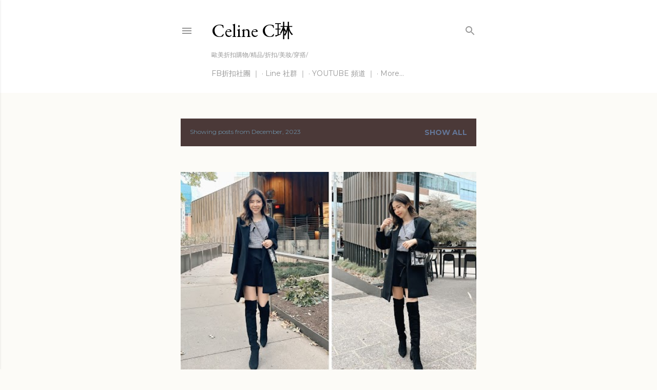

--- FILE ---
content_type: text/html; charset=UTF-8
request_url: http://www.piecesofc.com/2023/12/
body_size: 45360
content:
<!DOCTYPE html>
<html dir='ltr' lang='en'>
<head>
<meta content='width=device-width, initial-scale=1' name='viewport'/>
<title>Celine C琳</title>
<meta content='text/html; charset=UTF-8' http-equiv='Content-Type'/>
<!-- Chrome, Firefox OS and Opera -->
<meta content='#fcfbf7' name='theme-color'/>
<!-- Windows Phone -->
<meta content='#fcfbf7' name='msapplication-navbutton-color'/>
<meta content='blogger' name='generator'/>
<link href='http://www.piecesofc.com/favicon.ico' rel='icon' type='image/x-icon'/>
<link href='http://www.piecesofc.com/2023/12/' rel='canonical'/>
<link rel="alternate" type="application/atom+xml" title="Celine C琳 - Atom" href="http://www.piecesofc.com/feeds/posts/default" />
<link rel="alternate" type="application/rss+xml" title="Celine C琳 - RSS" href="http://www.piecesofc.com/feeds/posts/default?alt=rss" />
<link rel="service.post" type="application/atom+xml" title="Celine C琳 - Atom" href="https://www.blogger.com/feeds/3528015848456890247/posts/default" />
<!--Can't find substitution for tag [blog.ieCssRetrofitLinks]-->
<meta content='Pieces of C ，Celine C琳， 紐約部落客，紐約Youtuber，歐美折扣購物，折扣，美妝護膚，穿搭，紐約Celine，包包評測' name='description'/>
<meta content='http://www.piecesofc.com/2023/12/' property='og:url'/>
<meta content='Celine C琳' property='og:title'/>
<meta content='Pieces of C ，Celine C琳， 紐約部落客，紐約Youtuber，歐美折扣購物，折扣，美妝護膚，穿搭，紐約Celine，包包評測' property='og:description'/>
<meta content='https://blogger.googleusercontent.com/img/b/R29vZ2xl/AVvXsEgpNwjNB8ICiZXHTlbSU5KlgbbGZ-AjrU6gRM3L1gqfM0UPQB-T6X7GeIxWK4xlz9h77bzpTKk7p3sdbYybgw59iav2Md3Or4-8HwcX0T-_ktvD0d6kDJk8e422iStKEfbX7BAqVgHxNwRtQxPk1swxWf7ByZhGaYPeWM-15j_CApqnfgMvEKddjhgor6A6/w1200-h630-p-k-no-nu/378149854_852706506215856_2854389283155593335_n.jpeg' property='og:image'/>
<meta content='https://blogger.googleusercontent.com/img/b/R29vZ2xl/AVvXsEjLvMs4pgi_JSA5Rf2_xzTZQMbDn24ObogQ7PGPN75bWV1z5p-Oop3CfPOUtZ_roTZzCsCbW5JH5bZxi9kPpwo58KyYJwlptBvI1Frueb7KtCOrm4IwNKwi7YUTwxbpykZEJX_7OJG_afRv_sAITXTijeqdQIlxOJQ4bFGVU5SqGg420vmU_MYy8ARPgHk/w1200-h630-p-k-no-nu/S__23502881.jpg' property='og:image'/>
<meta content='https://blogger.googleusercontent.com/img/b/R29vZ2xl/AVvXsEjjQIJdYvV227kuhmTvdOXRezMxzwMtnbm4Vnj3SUfWpaHeYg05tFyeEg7JtdXuKCDsMijUGVEpteR4x5lfUmQ0_VptjAuZaP92vOd_krn8JAjrSD_CoNYZhbyfKMkEObzWoYWFvhj_gkJu1ENPvPhjDGH0x4tFAcRsWW4D6OnHadwfeAGTA2rKyiHeZMrZ/w1200-h630-p-k-no-nu/Screen%20Shot%202023-12-30%20at%2012.04.28%20AM.png' property='og:image'/>
<meta content='https://blogger.googleusercontent.com/img/b/R29vZ2xl/AVvXsEhNPEEDCZLL5nNF3U1_9SRdNK2OTEFDXmoOY9VpqLl4FMgcDKa48NTsNKzImQD7-qrrFsl9YWvYIBBWKy6ihCQXT_M5_oDGvYyQVvEoJK2E5ptADpNj-vR237kXq2TyVxLsMyhhavZ5cgeHm7z1QIAidYCgSxkY__V3_n6PFCvcWr5Ly6ja_cKfH9tM02oB/w1200-h630-p-k-no-nu/Screen%20Shot%202023-12-28%20at%202.53.47%20PM.png' property='og:image'/>
<meta content='https://blogger.googleusercontent.com/img/b/R29vZ2xl/AVvXsEjZ5nDqZnrcw9SijPiAIt_JMy0gxIIHvXBmsDyj0x0Fqqg1Fg1GWILxrvsbkeeHWk-PjRqXb7CaGUhY6jWvmC7znLal-padTyuG9j1rFtAKRKi1pGolG1XbQdKOtc-8FQYmYvGLEuufu_AjjLPlTUI-g7HZEIlv8PALiLMhoepJRD02QYWY8F8zRwLxH-4o/w1200-h630-p-k-no-nu/%E5%B8%BD%E5%AD%90%E9%BB%91%E7%99%BD.JPG' property='og:image'/>
<meta content='https://blogger.googleusercontent.com/img/b/R29vZ2xl/AVvXsEiQklWEHNKAEd9apLLaXNYiazgIWNjG5L3YFfYrMvtMI3znlBqVjNSF-UGQfg5WARFGQKDv3YJaZTiikxq1vXYpahHhtT5d7HvLBEvpflPKmWWaNrjCZHVh7FGc1_rBk05EM1NvUCxEfSOmPfYWPb4wXJtsDjWlzC8jAH8O9puPfvT3fvdMl2idLiNs9-w/w1200-h630-p-k-no-nu/42D2B30D-2BAE-4550-BEBB-A3F778D4225C.jpeg' property='og:image'/>
<meta content='https://blogger.googleusercontent.com/img/b/R29vZ2xl/[base64]/w1200-h630-p-k-no-nu/S__23339058.jpg' property='og:image'/>
<meta content='https://blogger.googleusercontent.com/img/b/R29vZ2xl/[base64]/w1200-h630-p-k-no-nu/391623670_863650065121500_509602374762567749_n.jpeg' property='og:image'/>
<meta content='https://blogger.googleusercontent.com/img/b/R29vZ2xl/AVvXsEiLjMgg3iMLp9JZAWmt-52bgLM_7EN5R0UwqOt0CzPzXAdKrl2lTF1PijnOY4Q9C2SGNvAztQ_hn_2OBBgZzjld5NwW89yM28frr-jOit2PsrXWscMTGdoL4-XuOL_ZM_n4vx60CDf9DeaNcyB9K0nwZ8yhpuM-Vw3c6q4S1G8GpFEQ6bS_45s1tXEq-qgh/w1200-h630-p-k-no-nu/Screen%20Shot%202023-12-23%20at%209.57.43%20PM.png' property='og:image'/>
<meta content='https://blogger.googleusercontent.com/img/b/R29vZ2xl/AVvXsEgUf5K7vh1Hitl2CNj4TaoW88hwInspjkn9Dq271fSvreGtg8dE-GvL7XSLy98Mdz4nj0aNplgkd9Lu6cAbBVgRXAOFECgeC2_EoA9Vnw3CTqNcJm5-D_CPdLPEVdfPtXCbjPQF0kfvkJyEq6TO2GnmJKN3-gYEjxo7vIOmpy8IdwyloS7rlkv3DccHDHY8/w1200-h630-p-k-no-nu/Screen%20Shot%202023-12-20%20at%207.01.45%20PM.png' property='og:image'/>
<meta content='https://blogger.googleusercontent.com/img/b/R29vZ2xl/AVvXsEi_FBMeZZYTgJnJc9Ju0J7CL0-DxwwIrRuKG_0LiZEEU2H8bnVLjFfxgA8FWASg4B5Jj4HQG7Mqw6Tk7flzR_IsWcAi8infzA1m5c1zO_CjyCWRrJM6v6zX5P4PdMnRd0O45kzqkUWpvmuK1R9vq7LJeVwYrxqCzr5zB9eU0CplggPhy_GylXt_1cfT2no/w1200-h630-p-k-no-nu/S__23339077.jpg' property='og:image'/>
<meta content='https://blogger.googleusercontent.com/img/b/R29vZ2xl/AVvXsEhRQ9hiE3fLkaT93q6NQhoKvHUz-2l99TjV6JS6V5ymCK9xSVjtNuesTC9GeWIh9cXkIm8iKFiuKwK17R3eK3VOUGGbE8Vj2guKiLWcbNqq0Lo4N7Uiv2qeA1ZZgIYbp8ujiJ3TeqSQDJo_aFPyjpZ5ueF1w5DEb0epqyJpolyd8rOHxDOHLg8upNRtmyI/w1200-h630-p-k-no-nu/S__23257169.jpg' property='og:image'/>
<meta content='https://blogger.googleusercontent.com/img/b/R29vZ2xl/AVvXsEhahhMzIL029UY7-948iBdjqXl3zbwiyjaGoPz7Dfhlox0P5lWdTfOdJp8pOCaE7tDgklQwcL3fEooTQfg9ZEOqcdpN9IgOt0fgsPY1rMIRUDjzRDr-Wv8d_UTDt8Xco-ldeyWr-fJ9o2aD5w4xczfg8FbfPPiZHbQGQtBaXonvG_0QKQ9cPG8DKe49NI2n/w1200-h630-p-k-no-nu/Screen%20Shot%202023-12-23%20at%209.21.09%20PM.png' property='og:image'/>
<meta content='https://blogger.googleusercontent.com/img/b/R29vZ2xl/AVvXsEiGPnIzRus73imkvEr_u215I4mMNxrZZtuf7zxp8IqqjunsWhAmMM8JRSfyrhyOuUOL1JgreN1ycwmxOa6fz-xQkGgpDZXU8tk0Nj6bpVfQ-fPhQTvHnevS3kk__wHS75_-JOg_p5R9mvCZTXGWAmYVCaaMXC00h7BpmYNqGdr-IYn8BO95XpPlHHs0sIM/w1200-h630-p-k-no-nu/Screen%20Shot%202023-12-18%20at%202.02.22%20AM.png' property='og:image'/>
<meta content='https://blogger.googleusercontent.com/img/b/R29vZ2xl/AVvXsEhJwaTQH6cZ4XVSicNcTOpp71io6c4Mo721jpAHkDKnHy9D0OpTwRKdRI5jtBr7Xdnmu9wYGUWA7rAxKZD7Xcny4WM6sZ69zJns9BFVrWxTHgsOqwLUa5jkqUw5M13mPPyret4D427WnUsKCKm1XcAXI0HWLlpmfMCSoH_yE1YgeOxHT9gzDfoCTkCbEn8/w1200-h630-p-k-no-nu/IMG_1042.JPG' property='og:image'/>
<meta content='https://blogger.googleusercontent.com/img/b/R29vZ2xl/AVvXsEj5iTIVMqiu0nKnrW-pMKnLDoHPaih-rqj7VP2F9Nm_apxsbwBXp-ExstCYdtPpxbjuAuIjkXVFq3pi-edWh8IPbpGOlshxRC9bnjPqKKcr74IN7uFOlPH7g3n-g0w98dXWYVTiu9NX-cl3PdyrdJXSxeGks72cHiX9PLvg6OlvdQ8zYj6pEY8cLSV2j_g/w1200-h630-p-k-no-nu/S__23117831.jpg' property='og:image'/>
<meta content='https://blogger.googleusercontent.com/img/b/R29vZ2xl/AVvXsEjeZ2YM1gR8SPz7f8raJFrZSjmjhgI-530CSYbGnMjog0yKOomn4p0BR7g7mrsRQr848vLcnMOSbxE8Ryw46gRVVqsTcJX-qVDOxqf9mMsuEligSF9JTx-P7rR1007cIxyIW1KOpuXXQKdeJlHjtNdsRD4Qcin0GGpW99zepeZt6jmnInDk_lxfVFdObYaR/w1200-h630-p-k-no-nu/Screen%20Shot%202023-11-21%20at%204.52.35%20PM.png' property='og:image'/>
<meta content='https://blogger.googleusercontent.com/img/b/R29vZ2xl/AVvXsEjsE64CC3p52j8Ou5gUNvOTmxpc2Vu9KGrXDVo1FthRpfftZK6rqeC8L8EwTqwthcKCcSZOjjNcFez6SPruSURy1DYPJFpWxEaaC8FJwmw1a1Upft0TeZ98JUn7N4uDtHXw74_kYryb1-O9E6HjOpsK-o7kmbBV3KUM_ZmaQT8sLUO3jZvvkuTtQ3SS4AQ/w1200-h630-p-k-no-nu/IMG_1045.JPG' property='og:image'/>
<meta content='https://blogger.googleusercontent.com/img/b/R29vZ2xl/AVvXsEjd1u_HGtDTiZbU1NgtUBU21-MsVREsQ4gQebRN0F1Y6K2UB08qDK9-Hqd8p5HOBGnu8j4xcUacnY3nBgBTzEZFyLpWSBpTr-PqTbZxQpUXbIAlCzWd2-X6jJCVYpH-qEcQKpPkGeg2qQmgm5aE7Hsc6Om9pdi5kgdvtmnzp4ZLx1Hle1Ex1et1uciOI6gn/w1200-h630-p-k-no-nu/IMG_8353.JPG' property='og:image'/>
<meta content='https://blogger.googleusercontent.com/img/b/R29vZ2xl/AVvXsEhH7AxtiexAXyILc7imcXTvErL2gbB7puVR6EdMVLCgp62vmaE1Ainr089xb6Ixy2BiT0sLLJTGvsV-ekfzXf87Cpys4smMviOagZKFIt3TTxRkZXLsYF8QZDW4sXhvTctjDJ2UE5JcGM0jZAvApV4Ds3cBAvAinU0GyJm1YMSrk4pgt1_5dhCnzFxDu6tL/w1200-h630-p-k-no-nu/Screen%20Shot%202023-12-12%20at%2011.20.29%20PM.png' property='og:image'/>
<meta content='https://blogger.googleusercontent.com/img/b/R29vZ2xl/AVvXsEhRJ_YnxBvzbtIbOqGuPSzfRGMUFXlHn7xdZQcJHteF5HyVk7U8-YZKGONszC_ZB5jaBoCqOWHDqzvAUeujVh1YOFgDaFIXdyQGv5JZse7cr_TQJv61ua-aR3OyiKHIxscj7yyFGoSy54frhgd3TY980RQ3Y3uEWE8Wvfi3C5Vq1EU9DQ63CcrbuII-Y6uU/w1200-h630-p-k-no-nu/Screen%20Shot%202023-12-17%20at%2012.12.26%20AM.png' property='og:image'/>
<meta content='https://blogger.googleusercontent.com/img/b/R29vZ2xl/AVvXsEjZ5nDqZnrcw9SijPiAIt_JMy0gxIIHvXBmsDyj0x0Fqqg1Fg1GWILxrvsbkeeHWk-PjRqXb7CaGUhY6jWvmC7znLal-padTyuG9j1rFtAKRKi1pGolG1XbQdKOtc-8FQYmYvGLEuufu_AjjLPlTUI-g7HZEIlv8PALiLMhoepJRD02QYWY8F8zRwLxH-4o/w1200-h630-p-k-no-nu/%E5%B8%BD%E5%AD%90%E9%BB%91%E7%99%BD.JPG' property='og:image'/>
<meta content='https://blogger.googleusercontent.com/img/b/R29vZ2xl/[base64]/w1200-h630-p-k-no-nu/Screen%20Shot%202023-12-11%20at%205.37.35%20PM.png' property='og:image'/>
<meta content='https://blogger.googleusercontent.com/img/b/R29vZ2xl/AVvXsEjViMTjVseBC9O1KH-ALOaKB_4l9zWiXbdSq9ZQUn4cR7_YKpzKIHWHdyxFF_mL95iy8OJmZwjEQz6OhMzm6bMtdN6C4sOGNyjQhiCBwqNvH8Gq4a_FxqPZ7IdMy5ApXqqshj5OBKlOwHMYuGm9HiDAWphm3FZmgdBY5epI0s5ihF03ejwJi7fIOJZDd0Cx/w1200-h630-p-k-no-nu/Screen%20Shot%202023-12-05%20at%209.54.42%20PM.png' property='og:image'/>
<meta content='https://blogger.googleusercontent.com/img/b/R29vZ2xl/AVvXsEiXJM2DcLdCDRq06qZiIxvLjBRvTuOMgVYE443cVg6JgTldnNrHOl0jljre_j8DzLaOsewTv7Z-uBtvDonS2WPTLiZymppvUJN-HIgNSEireFioIWPUsGhY3B5e0UpuYJciFLVGt5Z-scT45ARrP_JIE1h7TFU0Rhv1Cr34rvzIn_MWWoJYnOIq9uWW0HHY/w1200-h630-p-k-no-nu/IMG_0271.JPG' property='og:image'/>
<meta content='https://blogger.googleusercontent.com/img/b/R29vZ2xl/AVvXsEgIHeLV3jZFInkhoi1dNRqdV59iiuZODnS7LvzCCla9Q8uaL_7AwrD4LhxwHUcmeBDR0FKSsfb3tQSpVLHFnQrRqHghdE9bbSy113drQZtKQy9DdCewkq5WHcKrQBBhz71ogFt0aT3JA908LGTvJIQr9wiwb-wdAnCA1NnFm5zsZJGjWzb8QrYISR4oxrUN/w1200-h630-p-k-no-nu/Screen%20Shot%202023-12-11%20at%209.32.30%20PM.png' property='og:image'/>
<meta content='https://blogger.googleusercontent.com/img/b/R29vZ2xl/AVvXsEhFDRDALIBtQAWaPdyVVl08Xv7U6jTxPPhZ2sAPLtENj9dL9iDuhh1zIjcyUd70PEOPF30-cPRZ5oCR5hpr8lXz8gNfmMl9w4ykmyUC88oWnnp1Q5Sog7BiUMf_3uWQ-YSpofzvFAcZuiOuHdP1LR8G0xTcKnuSsGIvYeDSgjOWkVpfHpddMf8FohI54Hs/w1200-h630-p-k-no-nu/8193E403-A691-4278-9D4D-305638980FA1.jpeg' property='og:image'/>
<meta content='https://blogger.googleusercontent.com/img/b/R29vZ2xl/AVvXsEjwpcQI7xXD2ErScZvhNLj8gvxpqJ1hZ3JTlu7wX6rj__R1ZKlC1il-Och72xmPOE2oJKzaxeE2pVTmd2AGxmW8n81xEOSVeevKBNEEAb0c8fOs5M9sxaZITMM2Ub-QBPiclvK25FsG2nEHOYCP3pepA6627ns-mZqMC2lQirylKlBcZd6S0vZ9VeUMmUdu/w1200-h630-p-k-no-nu/IMG_8240.JPG' property='og:image'/>
<meta content='https://blogger.googleusercontent.com/img/b/R29vZ2xl/AVvXsEg9UbTinSK9gSVQv2Uo8za4EVlMjhnQyKx8aLwiAn1IfpWGZxZP6vtXus4Wp0ejjwzYPUqcAs3CSxKyQOV9sRsCMPmf21NIsB9d3GxZKpcn9uWvvqtMyHKbGagNHutYQ0xCpUz0Gs8amKm7hffdbxWJ8aZx1x3NXBjzgqh5ZWuE-nKcmkm18r7zCNMt0pCQ/w1200-h630-p-k-no-nu/Screen%20Shot%202023-12-08%20at%206.54.13%20PM.png' property='og:image'/>
<style type='text/css'>@font-face{font-family:'EB Garamond';font-style:normal;font-weight:400;font-display:swap;src:url(//fonts.gstatic.com/s/ebgaramond/v32/SlGDmQSNjdsmc35JDF1K5E55YMjF_7DPuGi-6_RkCY9_WamXgHlIbvw.woff2)format('woff2');unicode-range:U+0460-052F,U+1C80-1C8A,U+20B4,U+2DE0-2DFF,U+A640-A69F,U+FE2E-FE2F;}@font-face{font-family:'EB Garamond';font-style:normal;font-weight:400;font-display:swap;src:url(//fonts.gstatic.com/s/ebgaramond/v32/SlGDmQSNjdsmc35JDF1K5E55YMjF_7DPuGi-6_RkAI9_WamXgHlIbvw.woff2)format('woff2');unicode-range:U+0301,U+0400-045F,U+0490-0491,U+04B0-04B1,U+2116;}@font-face{font-family:'EB Garamond';font-style:normal;font-weight:400;font-display:swap;src:url(//fonts.gstatic.com/s/ebgaramond/v32/SlGDmQSNjdsmc35JDF1K5E55YMjF_7DPuGi-6_RkCI9_WamXgHlIbvw.woff2)format('woff2');unicode-range:U+1F00-1FFF;}@font-face{font-family:'EB Garamond';font-style:normal;font-weight:400;font-display:swap;src:url(//fonts.gstatic.com/s/ebgaramond/v32/SlGDmQSNjdsmc35JDF1K5E55YMjF_7DPuGi-6_RkB49_WamXgHlIbvw.woff2)format('woff2');unicode-range:U+0370-0377,U+037A-037F,U+0384-038A,U+038C,U+038E-03A1,U+03A3-03FF;}@font-face{font-family:'EB Garamond';font-style:normal;font-weight:400;font-display:swap;src:url(//fonts.gstatic.com/s/ebgaramond/v32/SlGDmQSNjdsmc35JDF1K5E55YMjF_7DPuGi-6_RkC49_WamXgHlIbvw.woff2)format('woff2');unicode-range:U+0102-0103,U+0110-0111,U+0128-0129,U+0168-0169,U+01A0-01A1,U+01AF-01B0,U+0300-0301,U+0303-0304,U+0308-0309,U+0323,U+0329,U+1EA0-1EF9,U+20AB;}@font-face{font-family:'EB Garamond';font-style:normal;font-weight:400;font-display:swap;src:url(//fonts.gstatic.com/s/ebgaramond/v32/SlGDmQSNjdsmc35JDF1K5E55YMjF_7DPuGi-6_RkCo9_WamXgHlIbvw.woff2)format('woff2');unicode-range:U+0100-02BA,U+02BD-02C5,U+02C7-02CC,U+02CE-02D7,U+02DD-02FF,U+0304,U+0308,U+0329,U+1D00-1DBF,U+1E00-1E9F,U+1EF2-1EFF,U+2020,U+20A0-20AB,U+20AD-20C0,U+2113,U+2C60-2C7F,U+A720-A7FF;}@font-face{font-family:'EB Garamond';font-style:normal;font-weight:400;font-display:swap;src:url(//fonts.gstatic.com/s/ebgaramond/v32/SlGDmQSNjdsmc35JDF1K5E55YMjF_7DPuGi-6_RkBI9_WamXgHlI.woff2)format('woff2');unicode-range:U+0000-00FF,U+0131,U+0152-0153,U+02BB-02BC,U+02C6,U+02DA,U+02DC,U+0304,U+0308,U+0329,U+2000-206F,U+20AC,U+2122,U+2191,U+2193,U+2212,U+2215,U+FEFF,U+FFFD;}@font-face{font-family:'Lato';font-style:normal;font-weight:300;font-display:swap;src:url(//fonts.gstatic.com/s/lato/v25/S6u9w4BMUTPHh7USSwaPGQ3q5d0N7w.woff2)format('woff2');unicode-range:U+0100-02BA,U+02BD-02C5,U+02C7-02CC,U+02CE-02D7,U+02DD-02FF,U+0304,U+0308,U+0329,U+1D00-1DBF,U+1E00-1E9F,U+1EF2-1EFF,U+2020,U+20A0-20AB,U+20AD-20C0,U+2113,U+2C60-2C7F,U+A720-A7FF;}@font-face{font-family:'Lato';font-style:normal;font-weight:300;font-display:swap;src:url(//fonts.gstatic.com/s/lato/v25/S6u9w4BMUTPHh7USSwiPGQ3q5d0.woff2)format('woff2');unicode-range:U+0000-00FF,U+0131,U+0152-0153,U+02BB-02BC,U+02C6,U+02DA,U+02DC,U+0304,U+0308,U+0329,U+2000-206F,U+20AC,U+2122,U+2191,U+2193,U+2212,U+2215,U+FEFF,U+FFFD;}@font-face{font-family:'Lato';font-style:normal;font-weight:400;font-display:swap;src:url(//fonts.gstatic.com/s/lato/v25/S6uyw4BMUTPHjxAwXiWtFCfQ7A.woff2)format('woff2');unicode-range:U+0100-02BA,U+02BD-02C5,U+02C7-02CC,U+02CE-02D7,U+02DD-02FF,U+0304,U+0308,U+0329,U+1D00-1DBF,U+1E00-1E9F,U+1EF2-1EFF,U+2020,U+20A0-20AB,U+20AD-20C0,U+2113,U+2C60-2C7F,U+A720-A7FF;}@font-face{font-family:'Lato';font-style:normal;font-weight:400;font-display:swap;src:url(//fonts.gstatic.com/s/lato/v25/S6uyw4BMUTPHjx4wXiWtFCc.woff2)format('woff2');unicode-range:U+0000-00FF,U+0131,U+0152-0153,U+02BB-02BC,U+02C6,U+02DA,U+02DC,U+0304,U+0308,U+0329,U+2000-206F,U+20AC,U+2122,U+2191,U+2193,U+2212,U+2215,U+FEFF,U+FFFD;}@font-face{font-family:'Lato';font-style:normal;font-weight:700;font-display:swap;src:url(//fonts.gstatic.com/s/lato/v25/S6u9w4BMUTPHh6UVSwaPGQ3q5d0N7w.woff2)format('woff2');unicode-range:U+0100-02BA,U+02BD-02C5,U+02C7-02CC,U+02CE-02D7,U+02DD-02FF,U+0304,U+0308,U+0329,U+1D00-1DBF,U+1E00-1E9F,U+1EF2-1EFF,U+2020,U+20A0-20AB,U+20AD-20C0,U+2113,U+2C60-2C7F,U+A720-A7FF;}@font-face{font-family:'Lato';font-style:normal;font-weight:700;font-display:swap;src:url(//fonts.gstatic.com/s/lato/v25/S6u9w4BMUTPHh6UVSwiPGQ3q5d0.woff2)format('woff2');unicode-range:U+0000-00FF,U+0131,U+0152-0153,U+02BB-02BC,U+02C6,U+02DA,U+02DC,U+0304,U+0308,U+0329,U+2000-206F,U+20AC,U+2122,U+2191,U+2193,U+2212,U+2215,U+FEFF,U+FFFD;}@font-face{font-family:'Lora';font-style:normal;font-weight:400;font-display:swap;src:url(//fonts.gstatic.com/s/lora/v37/0QI6MX1D_JOuGQbT0gvTJPa787weuxJMkq18ndeYxZ2JTg.woff2)format('woff2');unicode-range:U+0460-052F,U+1C80-1C8A,U+20B4,U+2DE0-2DFF,U+A640-A69F,U+FE2E-FE2F;}@font-face{font-family:'Lora';font-style:normal;font-weight:400;font-display:swap;src:url(//fonts.gstatic.com/s/lora/v37/0QI6MX1D_JOuGQbT0gvTJPa787weuxJFkq18ndeYxZ2JTg.woff2)format('woff2');unicode-range:U+0301,U+0400-045F,U+0490-0491,U+04B0-04B1,U+2116;}@font-face{font-family:'Lora';font-style:normal;font-weight:400;font-display:swap;src:url(//fonts.gstatic.com/s/lora/v37/0QI6MX1D_JOuGQbT0gvTJPa787weuxI9kq18ndeYxZ2JTg.woff2)format('woff2');unicode-range:U+0302-0303,U+0305,U+0307-0308,U+0310,U+0312,U+0315,U+031A,U+0326-0327,U+032C,U+032F-0330,U+0332-0333,U+0338,U+033A,U+0346,U+034D,U+0391-03A1,U+03A3-03A9,U+03B1-03C9,U+03D1,U+03D5-03D6,U+03F0-03F1,U+03F4-03F5,U+2016-2017,U+2034-2038,U+203C,U+2040,U+2043,U+2047,U+2050,U+2057,U+205F,U+2070-2071,U+2074-208E,U+2090-209C,U+20D0-20DC,U+20E1,U+20E5-20EF,U+2100-2112,U+2114-2115,U+2117-2121,U+2123-214F,U+2190,U+2192,U+2194-21AE,U+21B0-21E5,U+21F1-21F2,U+21F4-2211,U+2213-2214,U+2216-22FF,U+2308-230B,U+2310,U+2319,U+231C-2321,U+2336-237A,U+237C,U+2395,U+239B-23B7,U+23D0,U+23DC-23E1,U+2474-2475,U+25AF,U+25B3,U+25B7,U+25BD,U+25C1,U+25CA,U+25CC,U+25FB,U+266D-266F,U+27C0-27FF,U+2900-2AFF,U+2B0E-2B11,U+2B30-2B4C,U+2BFE,U+3030,U+FF5B,U+FF5D,U+1D400-1D7FF,U+1EE00-1EEFF;}@font-face{font-family:'Lora';font-style:normal;font-weight:400;font-display:swap;src:url(//fonts.gstatic.com/s/lora/v37/0QI6MX1D_JOuGQbT0gvTJPa787weuxIvkq18ndeYxZ2JTg.woff2)format('woff2');unicode-range:U+0001-000C,U+000E-001F,U+007F-009F,U+20DD-20E0,U+20E2-20E4,U+2150-218F,U+2190,U+2192,U+2194-2199,U+21AF,U+21E6-21F0,U+21F3,U+2218-2219,U+2299,U+22C4-22C6,U+2300-243F,U+2440-244A,U+2460-24FF,U+25A0-27BF,U+2800-28FF,U+2921-2922,U+2981,U+29BF,U+29EB,U+2B00-2BFF,U+4DC0-4DFF,U+FFF9-FFFB,U+10140-1018E,U+10190-1019C,U+101A0,U+101D0-101FD,U+102E0-102FB,U+10E60-10E7E,U+1D2C0-1D2D3,U+1D2E0-1D37F,U+1F000-1F0FF,U+1F100-1F1AD,U+1F1E6-1F1FF,U+1F30D-1F30F,U+1F315,U+1F31C,U+1F31E,U+1F320-1F32C,U+1F336,U+1F378,U+1F37D,U+1F382,U+1F393-1F39F,U+1F3A7-1F3A8,U+1F3AC-1F3AF,U+1F3C2,U+1F3C4-1F3C6,U+1F3CA-1F3CE,U+1F3D4-1F3E0,U+1F3ED,U+1F3F1-1F3F3,U+1F3F5-1F3F7,U+1F408,U+1F415,U+1F41F,U+1F426,U+1F43F,U+1F441-1F442,U+1F444,U+1F446-1F449,U+1F44C-1F44E,U+1F453,U+1F46A,U+1F47D,U+1F4A3,U+1F4B0,U+1F4B3,U+1F4B9,U+1F4BB,U+1F4BF,U+1F4C8-1F4CB,U+1F4D6,U+1F4DA,U+1F4DF,U+1F4E3-1F4E6,U+1F4EA-1F4ED,U+1F4F7,U+1F4F9-1F4FB,U+1F4FD-1F4FE,U+1F503,U+1F507-1F50B,U+1F50D,U+1F512-1F513,U+1F53E-1F54A,U+1F54F-1F5FA,U+1F610,U+1F650-1F67F,U+1F687,U+1F68D,U+1F691,U+1F694,U+1F698,U+1F6AD,U+1F6B2,U+1F6B9-1F6BA,U+1F6BC,U+1F6C6-1F6CF,U+1F6D3-1F6D7,U+1F6E0-1F6EA,U+1F6F0-1F6F3,U+1F6F7-1F6FC,U+1F700-1F7FF,U+1F800-1F80B,U+1F810-1F847,U+1F850-1F859,U+1F860-1F887,U+1F890-1F8AD,U+1F8B0-1F8BB,U+1F8C0-1F8C1,U+1F900-1F90B,U+1F93B,U+1F946,U+1F984,U+1F996,U+1F9E9,U+1FA00-1FA6F,U+1FA70-1FA7C,U+1FA80-1FA89,U+1FA8F-1FAC6,U+1FACE-1FADC,U+1FADF-1FAE9,U+1FAF0-1FAF8,U+1FB00-1FBFF;}@font-face{font-family:'Lora';font-style:normal;font-weight:400;font-display:swap;src:url(//fonts.gstatic.com/s/lora/v37/0QI6MX1D_JOuGQbT0gvTJPa787weuxJOkq18ndeYxZ2JTg.woff2)format('woff2');unicode-range:U+0102-0103,U+0110-0111,U+0128-0129,U+0168-0169,U+01A0-01A1,U+01AF-01B0,U+0300-0301,U+0303-0304,U+0308-0309,U+0323,U+0329,U+1EA0-1EF9,U+20AB;}@font-face{font-family:'Lora';font-style:normal;font-weight:400;font-display:swap;src:url(//fonts.gstatic.com/s/lora/v37/0QI6MX1D_JOuGQbT0gvTJPa787weuxJPkq18ndeYxZ2JTg.woff2)format('woff2');unicode-range:U+0100-02BA,U+02BD-02C5,U+02C7-02CC,U+02CE-02D7,U+02DD-02FF,U+0304,U+0308,U+0329,U+1D00-1DBF,U+1E00-1E9F,U+1EF2-1EFF,U+2020,U+20A0-20AB,U+20AD-20C0,U+2113,U+2C60-2C7F,U+A720-A7FF;}@font-face{font-family:'Lora';font-style:normal;font-weight:400;font-display:swap;src:url(//fonts.gstatic.com/s/lora/v37/0QI6MX1D_JOuGQbT0gvTJPa787weuxJBkq18ndeYxZ0.woff2)format('woff2');unicode-range:U+0000-00FF,U+0131,U+0152-0153,U+02BB-02BC,U+02C6,U+02DA,U+02DC,U+0304,U+0308,U+0329,U+2000-206F,U+20AC,U+2122,U+2191,U+2193,U+2212,U+2215,U+FEFF,U+FFFD;}@font-face{font-family:'Montserrat';font-style:normal;font-weight:400;font-display:swap;src:url(//fonts.gstatic.com/s/montserrat/v31/JTUSjIg1_i6t8kCHKm459WRhyyTh89ZNpQ.woff2)format('woff2');unicode-range:U+0460-052F,U+1C80-1C8A,U+20B4,U+2DE0-2DFF,U+A640-A69F,U+FE2E-FE2F;}@font-face{font-family:'Montserrat';font-style:normal;font-weight:400;font-display:swap;src:url(//fonts.gstatic.com/s/montserrat/v31/JTUSjIg1_i6t8kCHKm459W1hyyTh89ZNpQ.woff2)format('woff2');unicode-range:U+0301,U+0400-045F,U+0490-0491,U+04B0-04B1,U+2116;}@font-face{font-family:'Montserrat';font-style:normal;font-weight:400;font-display:swap;src:url(//fonts.gstatic.com/s/montserrat/v31/JTUSjIg1_i6t8kCHKm459WZhyyTh89ZNpQ.woff2)format('woff2');unicode-range:U+0102-0103,U+0110-0111,U+0128-0129,U+0168-0169,U+01A0-01A1,U+01AF-01B0,U+0300-0301,U+0303-0304,U+0308-0309,U+0323,U+0329,U+1EA0-1EF9,U+20AB;}@font-face{font-family:'Montserrat';font-style:normal;font-weight:400;font-display:swap;src:url(//fonts.gstatic.com/s/montserrat/v31/JTUSjIg1_i6t8kCHKm459WdhyyTh89ZNpQ.woff2)format('woff2');unicode-range:U+0100-02BA,U+02BD-02C5,U+02C7-02CC,U+02CE-02D7,U+02DD-02FF,U+0304,U+0308,U+0329,U+1D00-1DBF,U+1E00-1E9F,U+1EF2-1EFF,U+2020,U+20A0-20AB,U+20AD-20C0,U+2113,U+2C60-2C7F,U+A720-A7FF;}@font-face{font-family:'Montserrat';font-style:normal;font-weight:400;font-display:swap;src:url(//fonts.gstatic.com/s/montserrat/v31/JTUSjIg1_i6t8kCHKm459WlhyyTh89Y.woff2)format('woff2');unicode-range:U+0000-00FF,U+0131,U+0152-0153,U+02BB-02BC,U+02C6,U+02DA,U+02DC,U+0304,U+0308,U+0329,U+2000-206F,U+20AC,U+2122,U+2191,U+2193,U+2212,U+2215,U+FEFF,U+FFFD;}@font-face{font-family:'Montserrat';font-style:normal;font-weight:700;font-display:swap;src:url(//fonts.gstatic.com/s/montserrat/v31/JTUSjIg1_i6t8kCHKm459WRhyyTh89ZNpQ.woff2)format('woff2');unicode-range:U+0460-052F,U+1C80-1C8A,U+20B4,U+2DE0-2DFF,U+A640-A69F,U+FE2E-FE2F;}@font-face{font-family:'Montserrat';font-style:normal;font-weight:700;font-display:swap;src:url(//fonts.gstatic.com/s/montserrat/v31/JTUSjIg1_i6t8kCHKm459W1hyyTh89ZNpQ.woff2)format('woff2');unicode-range:U+0301,U+0400-045F,U+0490-0491,U+04B0-04B1,U+2116;}@font-face{font-family:'Montserrat';font-style:normal;font-weight:700;font-display:swap;src:url(//fonts.gstatic.com/s/montserrat/v31/JTUSjIg1_i6t8kCHKm459WZhyyTh89ZNpQ.woff2)format('woff2');unicode-range:U+0102-0103,U+0110-0111,U+0128-0129,U+0168-0169,U+01A0-01A1,U+01AF-01B0,U+0300-0301,U+0303-0304,U+0308-0309,U+0323,U+0329,U+1EA0-1EF9,U+20AB;}@font-face{font-family:'Montserrat';font-style:normal;font-weight:700;font-display:swap;src:url(//fonts.gstatic.com/s/montserrat/v31/JTUSjIg1_i6t8kCHKm459WdhyyTh89ZNpQ.woff2)format('woff2');unicode-range:U+0100-02BA,U+02BD-02C5,U+02C7-02CC,U+02CE-02D7,U+02DD-02FF,U+0304,U+0308,U+0329,U+1D00-1DBF,U+1E00-1E9F,U+1EF2-1EFF,U+2020,U+20A0-20AB,U+20AD-20C0,U+2113,U+2C60-2C7F,U+A720-A7FF;}@font-face{font-family:'Montserrat';font-style:normal;font-weight:700;font-display:swap;src:url(//fonts.gstatic.com/s/montserrat/v31/JTUSjIg1_i6t8kCHKm459WlhyyTh89Y.woff2)format('woff2');unicode-range:U+0000-00FF,U+0131,U+0152-0153,U+02BB-02BC,U+02C6,U+02DA,U+02DC,U+0304,U+0308,U+0329,U+2000-206F,U+20AC,U+2122,U+2191,U+2193,U+2212,U+2215,U+FEFF,U+FFFD;}</style>
<style id='page-skin-1' type='text/css'><!--
/*! normalize.css v3.0.1 | MIT License | git.io/normalize */html{font-family:sans-serif;-ms-text-size-adjust:100%;-webkit-text-size-adjust:100%}body{margin:0}article,aside,details,figcaption,figure,footer,header,hgroup,main,nav,section,summary{display:block}audio,canvas,progress,video{display:inline-block;vertical-align:baseline}audio:not([controls]){display:none;height:0}[hidden],template{display:none}a{background:transparent}a:active,a:hover{outline:0}abbr[title]{border-bottom:1px dotted}b,strong{font-weight:bold}dfn{font-style:italic}h1{font-size:2em;margin:.67em 0}mark{background:#ff0;color:#000}small{font-size:80%}sub,sup{font-size:75%;line-height:0;position:relative;vertical-align:baseline}sup{top:-0.5em}sub{bottom:-0.25em}img{border:0}svg:not(:root){overflow:hidden}figure{margin:1em 40px}hr{-moz-box-sizing:content-box;box-sizing:content-box;height:0}pre{overflow:auto}code,kbd,pre,samp{font-family:monospace,monospace;font-size:1em}button,input,optgroup,select,textarea{color:inherit;font:inherit;margin:0}button{overflow:visible}button,select{text-transform:none}button,html input[type="button"],input[type="reset"],input[type="submit"]{-webkit-appearance:button;cursor:pointer}button[disabled],html input[disabled]{cursor:default}button::-moz-focus-inner,input::-moz-focus-inner{border:0;padding:0}input{line-height:normal}input[type="checkbox"],input[type="radio"]{box-sizing:border-box;padding:0}input[type="number"]::-webkit-inner-spin-button,input[type="number"]::-webkit-outer-spin-button{height:auto}input[type="search"]{-webkit-appearance:textfield;-moz-box-sizing:content-box;-webkit-box-sizing:content-box;box-sizing:content-box}input[type="search"]::-webkit-search-cancel-button,input[type="search"]::-webkit-search-decoration{-webkit-appearance:none}fieldset{border:1px solid #c0c0c0;margin:0 2px;padding:.35em .625em .75em}legend{border:0;padding:0}textarea{overflow:auto}optgroup{font-weight:bold}table{border-collapse:collapse;border-spacing:0}td,th{padding:0}
/*!************************************************
* Blogger Template Style
* Name: Soho
**************************************************/
body{
overflow-wrap:break-word;
word-break:break-word;
word-wrap:break-word
}
.hidden{
display:none
}
.invisible{
visibility:hidden
}
.container::after,.float-container::after{
clear:both;
content:"";
display:table
}
.clearboth{
clear:both
}
#comments .comment .comment-actions,.subscribe-popup .FollowByEmail .follow-by-email-submit{
background:0 0;
border:0;
box-shadow:none;
color:#bc788e;
cursor:pointer;
font-size:16px;
font-weight:700;
outline:0;
text-decoration:none;
width:auto
}
.dim-overlay{
background-color:rgba(0,0,0,.54);
height:100vh;
left:0;
position:fixed;
top:0;
width:100%
}
#sharing-dim-overlay{
background-color:transparent
}
input::-ms-clear{
display:none
}
.blogger-logo,.svg-icon-24.blogger-logo{
fill:#ff9800;
opacity:1
}
.loading-spinner-large{
-webkit-animation:mspin-rotate 1.568s infinite linear;
animation:mspin-rotate 1.568s infinite linear;
height:48px;
overflow:hidden;
position:absolute;
width:48px;
z-index:200
}
.loading-spinner-large>div{
-webkit-animation:mspin-revrot 5332ms infinite steps(4);
animation:mspin-revrot 5332ms infinite steps(4)
}
.loading-spinner-large>div>div{
-webkit-animation:mspin-singlecolor-large-film 1333ms infinite steps(81);
animation:mspin-singlecolor-large-film 1333ms infinite steps(81);
background-size:100%;
height:48px;
width:3888px
}
.mspin-black-large>div>div,.mspin-grey_54-large>div>div{
background-image:url(https://www.blogblog.com/indie/mspin_black_large.svg)
}
.mspin-white-large>div>div{
background-image:url(https://www.blogblog.com/indie/mspin_white_large.svg)
}
.mspin-grey_54-large{
opacity:.54
}
@-webkit-keyframes mspin-singlecolor-large-film{
from{
-webkit-transform:translateX(0);
transform:translateX(0)
}
to{
-webkit-transform:translateX(-3888px);
transform:translateX(-3888px)
}
}
@keyframes mspin-singlecolor-large-film{
from{
-webkit-transform:translateX(0);
transform:translateX(0)
}
to{
-webkit-transform:translateX(-3888px);
transform:translateX(-3888px)
}
}
@-webkit-keyframes mspin-rotate{
from{
-webkit-transform:rotate(0);
transform:rotate(0)
}
to{
-webkit-transform:rotate(360deg);
transform:rotate(360deg)
}
}
@keyframes mspin-rotate{
from{
-webkit-transform:rotate(0);
transform:rotate(0)
}
to{
-webkit-transform:rotate(360deg);
transform:rotate(360deg)
}
}
@-webkit-keyframes mspin-revrot{
from{
-webkit-transform:rotate(0);
transform:rotate(0)
}
to{
-webkit-transform:rotate(-360deg);
transform:rotate(-360deg)
}
}
@keyframes mspin-revrot{
from{
-webkit-transform:rotate(0);
transform:rotate(0)
}
to{
-webkit-transform:rotate(-360deg);
transform:rotate(-360deg)
}
}
.skip-navigation{
background-color:#fff;
box-sizing:border-box;
color:#000;
display:block;
height:0;
left:0;
line-height:50px;
overflow:hidden;
padding-top:0;
position:fixed;
text-align:center;
top:0;
-webkit-transition:box-shadow .3s,height .3s,padding-top .3s;
transition:box-shadow .3s,height .3s,padding-top .3s;
width:100%;
z-index:900
}
.skip-navigation:focus{
box-shadow:0 4px 5px 0 rgba(0,0,0,.14),0 1px 10px 0 rgba(0,0,0,.12),0 2px 4px -1px rgba(0,0,0,.2);
height:50px
}
#main{
outline:0
}
.main-heading{
position:absolute;
clip:rect(1px,1px,1px,1px);
padding:0;
border:0;
height:1px;
width:1px;
overflow:hidden
}
.Attribution{
margin-top:1em;
text-align:center
}
.Attribution .blogger img,.Attribution .blogger svg{
vertical-align:bottom
}
.Attribution .blogger img{
margin-right:.5em
}
.Attribution div{
line-height:24px;
margin-top:.5em
}
.Attribution .copyright,.Attribution .image-attribution{
font-size:.7em;
margin-top:1.5em
}
.BLOG_mobile_video_class{
display:none
}
.bg-photo{
background-attachment:scroll!important
}
body .CSS_LIGHTBOX{
z-index:900
}
.extendable .show-less,.extendable .show-more{
border-color:#bc788e;
color:#bc788e;
margin-top:8px
}
.extendable .show-less.hidden,.extendable .show-more.hidden{
display:none
}
.inline-ad{
display:none;
max-width:100%;
overflow:hidden
}
.adsbygoogle{
display:block
}
#cookieChoiceInfo{
bottom:0;
top:auto
}
iframe.b-hbp-video{
border:0
}
.post-body img{
max-width:100%
}
.post-body iframe{
max-width:100%
}
.post-body a[imageanchor="1"]{
display:inline-block
}
.byline{
margin-right:1em
}
.byline:last-child{
margin-right:0
}
.link-copied-dialog{
max-width:520px;
outline:0
}
.link-copied-dialog .modal-dialog-buttons{
margin-top:8px
}
.link-copied-dialog .goog-buttonset-default{
background:0 0;
border:0
}
.link-copied-dialog .goog-buttonset-default:focus{
outline:0
}
.paging-control-container{
margin-bottom:16px
}
.paging-control-container .paging-control{
display:inline-block
}
.paging-control-container .comment-range-text::after,.paging-control-container .paging-control{
color:#bc788e
}
.paging-control-container .comment-range-text,.paging-control-container .paging-control{
margin-right:8px
}
.paging-control-container .comment-range-text::after,.paging-control-container .paging-control::after{
content:"\b7";
cursor:default;
padding-left:8px;
pointer-events:none
}
.paging-control-container .comment-range-text:last-child::after,.paging-control-container .paging-control:last-child::after{
content:none
}
.byline.reactions iframe{
height:20px
}
.b-notification{
color:#000;
background-color:#fff;
border-bottom:solid 1px #000;
box-sizing:border-box;
padding:16px 32px;
text-align:center
}
.b-notification.visible{
-webkit-transition:margin-top .3s cubic-bezier(.4,0,.2,1);
transition:margin-top .3s cubic-bezier(.4,0,.2,1)
}
.b-notification.invisible{
position:absolute
}
.b-notification-close{
position:absolute;
right:8px;
top:8px
}
.no-posts-message{
line-height:60px;
text-align:center
}
@media screen and (max-width:1440px){
body.item-view .post-body a[imageanchor="1"][style*="float: left;"],body.item-view .post-body a[imageanchor="1"][style*="float: right;"]{
float:none!important;
clear:none!important
}
body.item-view .post-body a[imageanchor="1"] img{
display:block;
height:auto;
margin:0 auto
}
body.item-view .post-body>.separator:first-child>a[imageanchor="1"]:first-child{
margin-top:20px
}
.post-body a[imageanchor]{
display:block
}
body.item-view .post-body a[imageanchor="1"]{
margin-left:0!important;
margin-right:0!important
}
body.item-view .post-body a[imageanchor="1"]+a[imageanchor="1"]{
margin-top:16px
}
}
.item-control{
display:none
}
#comments{
border-top:1px dashed rgba(0,0,0,.54);
margin-top:20px;
padding:20px
}
#comments .comment-thread ol{
margin:0;
padding-left:0;
padding-left:0
}
#comments .comment .comment-replybox-single,#comments .comment-thread .comment-replies{
margin-left:60px
}
#comments .comment-thread .thread-count{
display:none
}
#comments .comment{
list-style-type:none;
padding:0 0 30px;
position:relative
}
#comments .comment .comment{
padding-bottom:8px
}
.comment .avatar-image-container{
position:absolute
}
.comment .avatar-image-container img{
border-radius:50%
}
.avatar-image-container svg,.comment .avatar-image-container .avatar-icon{
border-radius:50%;
border:solid 1px #000000;
box-sizing:border-box;
fill:#000000;
height:35px;
margin:0;
padding:7px;
width:35px
}
.comment .comment-block{
margin-top:10px;
margin-left:60px;
padding-bottom:0
}
#comments .comment-author-header-wrapper{
margin-left:40px
}
#comments .comment .thread-expanded .comment-block{
padding-bottom:20px
}
#comments .comment .comment-header .user,#comments .comment .comment-header .user a{
color:#000000;
font-style:normal;
font-weight:700
}
#comments .comment .comment-actions{
bottom:0;
margin-bottom:15px;
position:absolute
}
#comments .comment .comment-actions>*{
margin-right:8px
}
#comments .comment .comment-header .datetime{
bottom:0;
color:rgba(59,59,59,0.537);
display:inline-block;
font-size:13px;
font-style:italic;
margin-left:8px
}
#comments .comment .comment-footer .comment-timestamp a,#comments .comment .comment-header .datetime a{
color:rgba(59,59,59,0.537)
}
#comments .comment .comment-content,.comment .comment-body{
margin-top:12px;
word-break:break-word
}
.comment-body{
margin-bottom:12px
}
#comments.embed[data-num-comments="0"]{
border:0;
margin-top:0;
padding-top:0
}
#comments.embed[data-num-comments="0"] #comment-post-message,#comments.embed[data-num-comments="0"] div.comment-form>p,#comments.embed[data-num-comments="0"] p.comment-footer{
display:none
}
#comment-editor-src{
display:none
}
.comments .comments-content .loadmore.loaded{
max-height:0;
opacity:0;
overflow:hidden
}
.extendable .remaining-items{
height:0;
overflow:hidden;
-webkit-transition:height .3s cubic-bezier(.4,0,.2,1);
transition:height .3s cubic-bezier(.4,0,.2,1)
}
.extendable .remaining-items.expanded{
height:auto
}
.svg-icon-24,.svg-icon-24-button{
cursor:pointer;
height:24px;
width:24px;
min-width:24px
}
.touch-icon{
margin:-12px;
padding:12px
}
.touch-icon:active,.touch-icon:focus{
background-color:rgba(153,153,153,.4);
border-radius:50%
}
svg:not(:root).touch-icon{
overflow:visible
}
html[dir=rtl] .rtl-reversible-icon{
-webkit-transform:scaleX(-1);
-ms-transform:scaleX(-1);
transform:scaleX(-1)
}
.svg-icon-24-button,.touch-icon-button{
background:0 0;
border:0;
margin:0;
outline:0;
padding:0
}
.touch-icon-button .touch-icon:active,.touch-icon-button .touch-icon:focus{
background-color:transparent
}
.touch-icon-button:active .touch-icon,.touch-icon-button:focus .touch-icon{
background-color:rgba(153,153,153,.4);
border-radius:50%
}
.Profile .default-avatar-wrapper .avatar-icon{
border-radius:50%;
border:solid 1px #000000;
box-sizing:border-box;
fill:#000000;
margin:0
}
.Profile .individual .default-avatar-wrapper .avatar-icon{
padding:25px
}
.Profile .individual .avatar-icon,.Profile .individual .profile-img{
height:120px;
width:120px
}
.Profile .team .default-avatar-wrapper .avatar-icon{
padding:8px
}
.Profile .team .avatar-icon,.Profile .team .default-avatar-wrapper,.Profile .team .profile-img{
height:40px;
width:40px
}
.snippet-container{
margin:0;
position:relative;
overflow:hidden
}
.snippet-fade{
bottom:0;
box-sizing:border-box;
position:absolute;
width:96px
}
.snippet-fade{
right:0
}
.snippet-fade:after{
content:"\2026"
}
.snippet-fade:after{
float:right
}
.centered-top-container.sticky{
left:0;
position:fixed;
right:0;
top:0;
width:auto;
z-index:50;
-webkit-transition-property:opacity,-webkit-transform;
transition-property:opacity,-webkit-transform;
transition-property:transform,opacity;
transition-property:transform,opacity,-webkit-transform;
-webkit-transition-duration:.2s;
transition-duration:.2s;
-webkit-transition-timing-function:cubic-bezier(.4,0,.2,1);
transition-timing-function:cubic-bezier(.4,0,.2,1)
}
.centered-top-placeholder{
display:none
}
.collapsed-header .centered-top-placeholder{
display:block
}
.centered-top-container .Header .replaced h1,.centered-top-placeholder .Header .replaced h1{
display:none
}
.centered-top-container.sticky .Header .replaced h1{
display:block
}
.centered-top-container.sticky .Header .header-widget{
background:0 0
}
.centered-top-container.sticky .Header .header-image-wrapper{
display:none
}
.centered-top-container img,.centered-top-placeholder img{
max-width:100%
}
.collapsible{
-webkit-transition:height .3s cubic-bezier(.4,0,.2,1);
transition:height .3s cubic-bezier(.4,0,.2,1)
}
.collapsible,.collapsible>summary{
display:block;
overflow:hidden
}
.collapsible>:not(summary){
display:none
}
.collapsible[open]>:not(summary){
display:block
}
.collapsible:focus,.collapsible>summary:focus{
outline:0
}
.collapsible>summary{
cursor:pointer;
display:block;
padding:0
}
.collapsible:focus>summary,.collapsible>summary:focus{
background-color:transparent
}
.collapsible>summary::-webkit-details-marker{
display:none
}
.collapsible-title{
-webkit-box-align:center;
-webkit-align-items:center;
-ms-flex-align:center;
align-items:center;
display:-webkit-box;
display:-webkit-flex;
display:-ms-flexbox;
display:flex
}
.collapsible-title .title{
-webkit-box-flex:1;
-webkit-flex:1 1 auto;
-ms-flex:1 1 auto;
flex:1 1 auto;
-webkit-box-ordinal-group:1;
-webkit-order:0;
-ms-flex-order:0;
order:0;
overflow:hidden;
text-overflow:ellipsis;
white-space:nowrap
}
.collapsible-title .chevron-down,.collapsible[open] .collapsible-title .chevron-up{
display:block
}
.collapsible-title .chevron-up,.collapsible[open] .collapsible-title .chevron-down{
display:none
}
.flat-button{
cursor:pointer;
display:inline-block;
font-weight:700;
text-transform:uppercase;
border-radius:2px;
padding:8px;
margin:-8px
}
.flat-icon-button{
background:0 0;
border:0;
margin:0;
outline:0;
padding:0;
margin:-12px;
padding:12px;
cursor:pointer;
box-sizing:content-box;
display:inline-block;
line-height:0
}
.flat-icon-button,.flat-icon-button .splash-wrapper{
border-radius:50%
}
.flat-icon-button .splash.animate{
-webkit-animation-duration:.3s;
animation-duration:.3s
}
.overflowable-container{
max-height:28px;
overflow:hidden;
position:relative
}
.overflow-button{
cursor:pointer
}
#overflowable-dim-overlay{
background:0 0
}
.overflow-popup{
box-shadow:0 2px 2px 0 rgba(0,0,0,.14),0 3px 1px -2px rgba(0,0,0,.2),0 1px 5px 0 rgba(0,0,0,.12);
background-color:#ffffff;
left:0;
max-width:calc(100% - 32px);
position:absolute;
top:0;
visibility:hidden;
z-index:101
}
.overflow-popup ul{
list-style:none
}
.overflow-popup .tabs li,.overflow-popup li{
display:block;
height:auto
}
.overflow-popup .tabs li{
padding-left:0;
padding-right:0
}
.overflow-button.hidden,.overflow-popup .tabs li.hidden,.overflow-popup li.hidden{
display:none
}
.search{
display:-webkit-box;
display:-webkit-flex;
display:-ms-flexbox;
display:flex;
line-height:24px;
width:24px
}
.search.focused{
width:100%
}
.search.focused .section{
width:100%
}
.search form{
z-index:101
}
.search h3{
display:none
}
.search form{
display:-webkit-box;
display:-webkit-flex;
display:-ms-flexbox;
display:flex;
-webkit-box-flex:1;
-webkit-flex:1 0 0;
-ms-flex:1 0 0px;
flex:1 0 0;
border-bottom:solid 1px transparent;
padding-bottom:8px
}
.search form>*{
display:none
}
.search.focused form>*{
display:block
}
.search .search-input label{
display:none
}
.centered-top-placeholder.cloned .search form{
z-index:30
}
.search.focused form{
border-color:rgba(59,59,59,0.537);
position:relative;
width:auto
}
.collapsed-header .centered-top-container .search.focused form{
border-bottom-color:transparent
}
.search-expand{
-webkit-box-flex:0;
-webkit-flex:0 0 auto;
-ms-flex:0 0 auto;
flex:0 0 auto
}
.search-expand-text{
display:none
}
.search-close{
display:inline;
vertical-align:middle
}
.search-input{
-webkit-box-flex:1;
-webkit-flex:1 0 1px;
-ms-flex:1 0 1px;
flex:1 0 1px
}
.search-input input{
background:0 0;
border:0;
box-sizing:border-box;
color:rgba(59,59,59,0.537);
display:inline-block;
outline:0;
width:calc(100% - 48px)
}
.search-input input.no-cursor{
color:transparent;
text-shadow:0 0 0 rgba(59,59,59,0.537)
}
.collapsed-header .centered-top-container .search-action,.collapsed-header .centered-top-container .search-input input{
color:rgba(59,59,59,0.537)
}
.collapsed-header .centered-top-container .search-input input.no-cursor{
color:transparent;
text-shadow:0 0 0 rgba(59,59,59,0.537)
}
.collapsed-header .centered-top-container .search-input input.no-cursor:focus,.search-input input.no-cursor:focus{
outline:0
}
.search-focused>*{
visibility:hidden
}
.search-focused .search,.search-focused .search-icon{
visibility:visible
}
.search.focused .search-action{
display:block
}
.search.focused .search-action:disabled{
opacity:.3
}
.widget.Sharing .sharing-button{
display:none
}
.widget.Sharing .sharing-buttons li{
padding:0
}
.widget.Sharing .sharing-buttons li span{
display:none
}
.post-share-buttons{
position:relative
}
.centered-bottom .share-buttons .svg-icon-24,.share-buttons .svg-icon-24{
fill:#000000
}
.sharing-open.touch-icon-button:active .touch-icon,.sharing-open.touch-icon-button:focus .touch-icon{
background-color:transparent
}
.share-buttons{
background-color:#fcfbf7;
border-radius:2px;
box-shadow:0 2px 2px 0 rgba(0,0,0,.14),0 3px 1px -2px rgba(0,0,0,.2),0 1px 5px 0 rgba(0,0,0,.12);
color:#000000;
list-style:none;
margin:0;
padding:8px 0;
position:absolute;
top:-11px;
min-width:200px;
z-index:101
}
.share-buttons.hidden{
display:none
}
.sharing-button{
background:0 0;
border:0;
margin:0;
outline:0;
padding:0;
cursor:pointer
}
.share-buttons li{
margin:0;
height:48px
}
.share-buttons li:last-child{
margin-bottom:0
}
.share-buttons li .sharing-platform-button{
box-sizing:border-box;
cursor:pointer;
display:block;
height:100%;
margin-bottom:0;
padding:0 16px;
position:relative;
width:100%
}
.share-buttons li .sharing-platform-button:focus,.share-buttons li .sharing-platform-button:hover{
background-color:rgba(128,128,128,.1);
outline:0
}
.share-buttons li svg[class*=" sharing-"],.share-buttons li svg[class^=sharing-]{
position:absolute;
top:10px
}
.share-buttons li span.sharing-platform-button{
position:relative;
top:0
}
.share-buttons li .platform-sharing-text{
display:block;
font-size:16px;
line-height:48px;
white-space:nowrap
}
.share-buttons li .platform-sharing-text{
margin-left:56px
}
.sidebar-container{
background-color:#f7f7f7;
max-width:300px;
overflow-y:auto;
-webkit-transition-property:-webkit-transform;
transition-property:-webkit-transform;
transition-property:transform;
transition-property:transform,-webkit-transform;
-webkit-transition-duration:.3s;
transition-duration:.3s;
-webkit-transition-timing-function:cubic-bezier(0,0,.2,1);
transition-timing-function:cubic-bezier(0,0,.2,1);
width:300px;
z-index:101;
-webkit-overflow-scrolling:touch
}
.sidebar-container .navigation{
line-height:0;
padding:16px
}
.sidebar-container .sidebar-back{
cursor:pointer
}
.sidebar-container .widget{
background:0 0;
margin:0 16px;
padding:16px 0
}
.sidebar-container .widget .title{
color:#7e7e7e;
margin:0
}
.sidebar-container .widget ul{
list-style:none;
margin:0;
padding:0
}
.sidebar-container .widget ul ul{
margin-left:1em
}
.sidebar-container .widget li{
font-size:16px;
line-height:normal
}
.sidebar-container .widget+.widget{
border-top:1px dashed rgba(59,59,59,0.537)
}
.BlogArchive li{
margin:16px 0
}
.BlogArchive li:last-child{
margin-bottom:0
}
.Label li a{
display:inline-block
}
.BlogArchive .post-count,.Label .label-count{
float:right;
margin-left:.25em
}
.BlogArchive .post-count::before,.Label .label-count::before{
content:"("
}
.BlogArchive .post-count::after,.Label .label-count::after{
content:")"
}
.widget.Translate .skiptranslate>div{
display:block!important
}
.widget.Profile .profile-link{
display:-webkit-box;
display:-webkit-flex;
display:-ms-flexbox;
display:flex
}
.widget.Profile .team-member .default-avatar-wrapper,.widget.Profile .team-member .profile-img{
-webkit-box-flex:0;
-webkit-flex:0 0 auto;
-ms-flex:0 0 auto;
flex:0 0 auto;
margin-right:1em
}
.widget.Profile .individual .profile-link{
-webkit-box-orient:vertical;
-webkit-box-direction:normal;
-webkit-flex-direction:column;
-ms-flex-direction:column;
flex-direction:column
}
.widget.Profile .team .profile-link .profile-name{
-webkit-align-self:center;
-ms-flex-item-align:center;
align-self:center;
display:block;
-webkit-box-flex:1;
-webkit-flex:1 1 auto;
-ms-flex:1 1 auto;
flex:1 1 auto
}
.dim-overlay{
background-color:rgba(0,0,0,.54);
z-index:100
}
body.sidebar-visible{
overflow-y:hidden
}
@media screen and (max-width:1551px){
.sidebar-container{
bottom:0;
position:fixed;
top:0;
left:0;
right:auto
}
.sidebar-container.sidebar-invisible{
-webkit-transition-timing-function:cubic-bezier(.4,0,.6,1);
transition-timing-function:cubic-bezier(.4,0,.6,1)
}
html[dir=ltr] .sidebar-container.sidebar-invisible{
-webkit-transform:translateX(-300px);
-ms-transform:translateX(-300px);
transform:translateX(-300px)
}
html[dir=rtl] .sidebar-container.sidebar-invisible{
-webkit-transform:translateX(300px);
-ms-transform:translateX(300px);
transform:translateX(300px)
}
}
@media screen and (min-width:1552px){
.sidebar-container{
position:absolute;
top:0;
left:0;
right:auto
}
.sidebar-container .navigation{
display:none
}
}
.dialog{
box-shadow:0 2px 2px 0 rgba(0,0,0,.14),0 3px 1px -2px rgba(0,0,0,.2),0 1px 5px 0 rgba(0,0,0,.12);
background:#fcfbf7;
box-sizing:border-box;
color:#000000;
padding:30px;
position:fixed;
text-align:center;
width:calc(100% - 24px);
z-index:101
}
.dialog input[type=email],.dialog input[type=text]{
background-color:transparent;
border:0;
border-bottom:solid 1px rgba(0,0,0,.12);
color:#000000;
display:block;
font-family:Arial, Tahoma, Helvetica, FreeSans, sans-serif;
font-size:16px;
line-height:24px;
margin:auto;
padding-bottom:7px;
outline:0;
text-align:center;
width:100%
}
.dialog input[type=email]::-webkit-input-placeholder,.dialog input[type=text]::-webkit-input-placeholder{
color:#000000
}
.dialog input[type=email]::-moz-placeholder,.dialog input[type=text]::-moz-placeholder{
color:#000000
}
.dialog input[type=email]:-ms-input-placeholder,.dialog input[type=text]:-ms-input-placeholder{
color:#000000
}
.dialog input[type=email]::-ms-input-placeholder,.dialog input[type=text]::-ms-input-placeholder{
color:#000000
}
.dialog input[type=email]::placeholder,.dialog input[type=text]::placeholder{
color:#000000
}
.dialog input[type=email]:focus,.dialog input[type=text]:focus{
border-bottom:solid 2px #bc788e;
padding-bottom:6px
}
.dialog input.no-cursor{
color:transparent;
text-shadow:0 0 0 #000000
}
.dialog input.no-cursor:focus{
outline:0
}
.dialog input.no-cursor:focus{
outline:0
}
.dialog input[type=submit]{
font-family:Arial, Tahoma, Helvetica, FreeSans, sans-serif
}
.dialog .goog-buttonset-default{
color:#bc788e
}
.subscribe-popup{
max-width:364px
}
.subscribe-popup h3{
color:#ab6969;
font-size:1.8em;
margin-top:0
}
.subscribe-popup .FollowByEmail h3{
display:none
}
.subscribe-popup .FollowByEmail .follow-by-email-submit{
color:#bc788e;
display:inline-block;
margin:0 auto;
margin-top:24px;
width:auto;
white-space:normal
}
.subscribe-popup .FollowByEmail .follow-by-email-submit:disabled{
cursor:default;
opacity:.3
}
@media (max-width:800px){
.blog-name div.widget.Subscribe{
margin-bottom:16px
}
body.item-view .blog-name div.widget.Subscribe{
margin:8px auto 16px auto;
width:100%
}
}
body#layout .bg-photo,body#layout .bg-photo-overlay{
display:none
}
body#layout .page_body{
padding:0;
position:relative;
top:0
}
body#layout .page{
display:inline-block;
left:inherit;
position:relative;
vertical-align:top;
width:540px
}
body#layout .centered{
max-width:954px
}
body#layout .navigation{
display:none
}
body#layout .sidebar-container{
display:inline-block;
width:40%
}
body#layout .hamburger-menu,body#layout .search{
display:none
}
body{
background-color:#fcfbf7;
color:#000000;
font:normal 400 22px Arial, Tahoma, Helvetica, FreeSans, sans-serif;
height:100%;
margin:0;
min-height:100vh
}
h1,h2,h3,h5,h6{
font-weight:400
}
h4 {background-color: #e8e1e1; border-left: 5px solid rgb(130, 87, 87);  font-size:17px; font-weight: 500; line-height: 1.7em; margin: 0px 0px 20px; padding: 2px 0px 2px 20px;}
a{
color:#bc788e;
text-decoration:none
}
a:hover {
color:#8f5b70;
text-decoration:underline;
}
.dim-overlay{
z-index:100
}
body.sidebar-visible .page_body{
overflow-y:scroll
}
.widget .title{
color:rgba(59,59,59,0.537);
font:normal 400 20px Montserrat, sans-serif
}
.extendable .show-less,.extendable .show-more{
color:#ab6969;
font:normal 400 12px Montserrat, sans-serif;
margin:12px -8px 0 -8px;
text-transform:uppercase
}
.footer .widget,.main .widget{
margin:50px 0
}
.main .widget .title{
text-transform:uppercase
}
.inline-ad{
display:block;
margin-top:50px
}
.adsbygoogle{
text-align:center
}
.page_body{
display:-webkit-box;
display:-webkit-flex;
display:-ms-flexbox;
display:flex;
-webkit-box-orient:vertical;
-webkit-box-direction:normal;
-webkit-flex-direction:column;
-ms-flex-direction:column;
flex-direction:column;
min-height:100vh;
position:relative;
z-index:20
}
.page_body>*{
-webkit-box-flex:0;
-webkit-flex:0 0 auto;
-ms-flex:0 0 auto;
flex:0 0 auto
}
.page_body>#footer{
margin-top:auto
}
.centered-bottom,.centered-top{
margin:0 32px;
max-width:100%
}
.centered-top{
padding-bottom:12px;
padding-top:12px
}
.sticky .centered-top{
padding-bottom:0;
padding-top:0
}
.centered-top-container,.centered-top-placeholder{
background:#ffffff
}
.centered-top{
display:-webkit-box;
display:-webkit-flex;
display:-ms-flexbox;
display:flex;
-webkit-flex-wrap:wrap;
-ms-flex-wrap:wrap;
flex-wrap:wrap;
-webkit-box-pack:justify;
-webkit-justify-content:space-between;
-ms-flex-pack:justify;
justify-content:space-between;
position:relative
}
.sticky .centered-top{
-webkit-flex-wrap:nowrap;
-ms-flex-wrap:nowrap;
flex-wrap:nowrap
}
.centered-top-container .svg-icon-24,.centered-top-placeholder .svg-icon-24{
fill:rgba(59,59,59,0.537)
}
.back-button-container,.hamburger-menu-container{
-webkit-box-flex:0;
-webkit-flex:0 0 auto;
-ms-flex:0 0 auto;
flex:0 0 auto;
height:48px;
-webkit-box-ordinal-group:2;
-webkit-order:1;
-ms-flex-order:1;
order:1
}
.sticky .back-button-container,.sticky .hamburger-menu-container{
-webkit-box-ordinal-group:2;
-webkit-order:1;
-ms-flex-order:1;
order:1
}
.back-button,.hamburger-menu,.search-expand-icon{
cursor:pointer;
margin-top:0
}
.search{
-webkit-box-align:start;
-webkit-align-items:flex-start;
-ms-flex-align:start;
align-items:flex-start;
-webkit-box-flex:0;
-webkit-flex:0 0 auto;
-ms-flex:0 0 auto;
flex:0 0 auto;
height:48px;
margin-left:24px;
-webkit-box-ordinal-group:4;
-webkit-order:3;
-ms-flex-order:3;
order:3
}
.search,.search.focused{
width:auto
}
.search.focused{
position:static
}
.sticky .search{
display:none;
-webkit-box-ordinal-group:5;
-webkit-order:4;
-ms-flex-order:4;
order:4
}
.search .section{
right:0;
margin-top:12px;
position:absolute;
top:12px;
width:0
}
.sticky .search .section{
top:0
}
.search-expand{
background:0 0;
border:0;
margin:0;
outline:0;
padding:0;
color:#ab6969;
cursor:pointer;
-webkit-box-flex:0;
-webkit-flex:0 0 auto;
-ms-flex:0 0 auto;
flex:0 0 auto;
font:normal 400 12px Montserrat, sans-serif;
text-transform:uppercase;
word-break:normal
}
.search.focused .search-expand{
visibility:hidden
}
.search .dim-overlay{
background:0 0
}
.search.focused .section{
max-width:400px
}
.search.focused form{
border-color:rgba(59,59,59,0.537);
height:24px
}
.search.focused .search-input{
display:-webkit-box;
display:-webkit-flex;
display:-ms-flexbox;
display:flex;
-webkit-box-flex:1;
-webkit-flex:1 1 auto;
-ms-flex:1 1 auto;
flex:1 1 auto
}
.search-input input{
-webkit-box-flex:1;
-webkit-flex:1 1 auto;
-ms-flex:1 1 auto;
flex:1 1 auto;
font:normal 400 16px Montserrat, sans-serif
}
.search input[type=submit]{
display:none
}
.subscribe-section-container{
-webkit-box-flex:1;
-webkit-flex:1 0 auto;
-ms-flex:1 0 auto;
flex:1 0 auto;
margin-left:24px;
-webkit-box-ordinal-group:3;
-webkit-order:2;
-ms-flex-order:2;
order:2;
text-align:right
}
.sticky .subscribe-section-container{
-webkit-box-flex:0;
-webkit-flex:0 0 auto;
-ms-flex:0 0 auto;
flex:0 0 auto;
-webkit-box-ordinal-group:4;
-webkit-order:3;
-ms-flex-order:3;
order:3
}
.subscribe-button{
background:0 0;
border:0;
margin:0;
outline:0;
padding:0;
color:#ab6969;
cursor:pointer;
display:inline-block;
font:normal 400 12px Montserrat, sans-serif;
line-height:48px;
margin:0;
text-transform:uppercase;
word-break:normal
}
.subscribe-popup h3{
color:rgba(59,59,59,0.537);
font:normal 400 20px Montserrat, sans-serif;
margin-bottom:24px;
text-transform:uppercase
}
.subscribe-popup div.widget.FollowByEmail .follow-by-email-address{
color:#000000;
font:normal 400 20px Montserrat, sans-serif
}
.subscribe-popup div.widget.FollowByEmail .follow-by-email-submit{
color:#ab6969;
font:normal 400 12px Montserrat, sans-serif;
margin-top:24px;
text-transform:uppercase
}
.blog-name{
-webkit-box-flex:1;
-webkit-flex:1 1 100%;
-ms-flex:1 1 100%;
flex:1 1 100%;
-webkit-box-ordinal-group:5;
-webkit-order:4;
-ms-flex-order:4;
order:4;
overflow:hidden
}
.sticky .blog-name{
-webkit-box-flex:1;
-webkit-flex:1 1 auto;
-ms-flex:1 1 auto;
flex:1 1 auto;
margin:0 12px;
-webkit-box-ordinal-group:3;
-webkit-order:2;
-ms-flex-order:2;
order:2
}
body.search-view .centered-top.search-focused .blog-name{
display:none
}
.widget.Header h1{
font:normal 400 18px EB Garamond, serif;
margin:0;
}
.widget.Header h1,.widget.Header h1 a{
color:#000000
}
.widget.Header p{
color:rgba(59,59,59,0.537);
font:normal 400 12px Montserrat, sans-serif;
line-height:1.7
}
.sticky .widget.Header h1{
font-size:16px;
line-height:48px;
overflow:hidden;
overflow-wrap:normal;
text-overflow:ellipsis;
white-space:nowrap;
word-wrap:normal
}
.sticky .widget.Header p{
display:none
}
.sticky{
box-shadow:0 1px 3px rgba(59,59,59,0.098)
}
#page_list_top .widget.PageList{
font:normal 400 14px Montserrat, sans-serif;
line-height:28px
}
#page_list_top .widget.PageList .title{
display:none
}
#page_list_top .widget.PageList .overflowable-contents{
overflow:hidden
}
#page_list_top .widget.PageList .overflowable-contents ul{
list-style:none;
margin:0;
padding:0
}
#page_list_top .widget.PageList .overflow-popup ul{
list-style:none;
margin:0;
padding:0 20px
}
#page_list_top .widget.PageList .overflowable-contents li{
display:inline-block
}
#page_list_top .widget.PageList .overflowable-contents li.hidden{
display:none
}
#page_list_top .widget.PageList .overflowable-contents li:not(:first-child):before{
color:rgba(59,59,59,0.537);
content:"\b7"
}
#page_list_top .widget.PageList .overflow-button a,#page_list_top .widget.PageList .overflow-popup li a,#page_list_top .widget.PageList .overflowable-contents li a{
color:rgba(59,59,59,0.537);
font:normal 400 14px Montserrat, sans-serif;
line-height:28px;
}
#page_list_top .widget.PageList .overflow-popup li.selected a,#page_list_top .widget.PageList .overflowable-contents li.selected a{
color:rgba(59,59,59,0.537);
font:normal 700 14px Montserrat, sans-serif;
line-height:28px
}
#page_list_top .widget.PageList .overflow-button{
display:inline
}
.sticky #page_list_top{
display:none
}
body.homepage-view .hero-image.has-image{
background:#fdfaf0 url(none) repeat scroll bottom right;
background-attachment:scroll;
background-color:#fcfbf7;
background-size:cover;
height:62.5vw;
max-height:75vh;
min-height:200px;
width:100%
}
.post-filter-message{
background-color:#4b3938;
color:#6c8ca1;
display:-webkit-box;
display:-webkit-flex;
display:-ms-flexbox;
display:flex;
-webkit-flex-wrap:wrap;
-ms-flex-wrap:wrap;
flex-wrap:wrap;
font:normal 400 12px Montserrat, sans-serif;
-webkit-box-pack:justify;
-webkit-justify-content:space-between;
-ms-flex-pack:justify;
justify-content:space-between;
margin-top:50px;
padding:18px
}
.post-filter-message .message-container{
-webkit-box-flex:1;
-webkit-flex:1 1 auto;
-ms-flex:1 1 auto;
flex:1 1 auto;
min-width:0
}
.post-filter-message .home-link-container{
-webkit-box-flex:0;
-webkit-flex:0 0 auto;
-ms-flex:0 0 auto;
flex:0 0 auto
}
.post-filter-message .search-label,.post-filter-message .search-query{
color:rgba(255,255,255,0.867);
font:normal 700 12px Montserrat, sans-serif;
text-transform:uppercase
}
.post-filter-message .home-link,.post-filter-message .home-link a{
color:#647697;
font:normal 700 14px Montserrat, sans-serif;
text-transform:uppercase
}
.widget.FeaturedPost .thumb.hero-thumb{
background-position:center;
background-size:cover;
height:360px
}
.widget.FeaturedPost .featured-post-snippet:before{
content:"\2014"
}
.snippet-container,.snippet-fade{
font:normal 350 16px Montserrat, sans-serif;
line-height:$(post.text.font.small.size * 1.7)
}
.snippet-container{
max-height:$(post.text.font.small.size * 1.7 * 7);
overflow:hidden
}
.snippet-fade{
background:-webkit-linear-gradient(left,#fcfbf7 0,#fcfbf7 20%,rgba(252, 251, 247, 0) 100%);
background:linear-gradient(to left,#fcfbf7 0,#fcfbf7 20%,rgba(252, 251, 247, 0) 100%);
color:#4d4d4d
}
.post-sidebar{
display:none
}
.widget.Blog .blog-posts .post-outer-container{
width:100%
}
.no-posts{
text-align:center
}
body.feed-view .widget.Blog .blog-posts .post-outer-container,body.item-view .widget.Blog .blog-posts .post-outer{
margin-bottom:50px
}
.widget.Blog .post.no-featured-image,.widget.PopularPosts .post.no-featured-image{
background-color:#ab7f7f;
padding:30px
}
.widget.Blog .post>.post-share-buttons-top{
right:0;
position:absolute;
top:0
}
.widget.Blog .post>.post-share-buttons-bottom{
bottom:0;
right:0;
position:absolute
}
.blog-pager{
text-align:right
}
.blog-pager a{
color:#ab6969;
font:normal 400 12px Montserrat, sans-serif;
text-transform:uppercase
}
.blog-pager .blog-pager-newer-link,.blog-pager .home-link{
display:none
}
.post-title{
font:normal 400 20px EB Garamond, serif;
margin:0;
}
.post-title,.post-title a{
color:#ab7f7f
}
.post.no-featured-image .post-title,.post.no-featured-image .post-title a{
color:#ffffff
}
body.item-view .post-body-container:before{
content:"\2014"
}
.post-body{
color:#4d4d4d;
font:normal 350 16px Montserrat, sans-serif;
line-height:1.6
}
.post-body blockquote{
color:#000000;
font:normal 400 16px Montserrat, sans-serif;
line-height:1.7;
margin-left:0;
margin-right:0
}
.post-body img{
height:auto;
max-width:100%
}
.post-body .tr-caption{
color:#000000;
font:normal 400 12px Montserrat, sans-serif;
line-height:1.7
}
.snippet-thumbnail{
position:relative
}
.snippet-thumbnail .post-header{
background:#fcfbf7;
bottom:0;
margin-bottom:0;
padding-right:15px;
padding-bottom:5px;
padding-top:5px;
position:absolute
}
.snippet-thumbnail img{
width:100%
}
.post-footer,.post-header{
margin:8px 0
}
body.item-view .widget.Blog .post-header{
margin:0 0 16px 0
}
body.item-view .widget.Blog .post-footer{
margin:0px 0 0 0
}
.widget.FeaturedPost .post-footer{
display:-webkit-box;
display:-webkit-flex;
display:-ms-flexbox;
display:flex;
-webkit-flex-wrap:wrap;
-ms-flex-wrap:wrap;
flex-wrap:wrap;
-webkit-box-pack:justify;
-webkit-justify-content:space-between;
-ms-flex-pack:justify;
justify-content:space-between
}
.widget.FeaturedPost .post-footer>*{
-webkit-box-flex:0;
-webkit-flex:0 1 auto;
-ms-flex:0 1 auto;
flex:0 1 auto
}
.widget.FeaturedPost .post-footer,.widget.FeaturedPost .post-footer a,.widget.FeaturedPost .post-footer button{
line-height:1.7
}
.jump-link{
margin:-8px
}
.post-header,.post-header a,.post-header button{
color:rgba(44,44,44,0.8);
font:normal 400 15px Montserrat, sans-serif
}
.post.no-featured-image .post-header,.post.no-featured-image .post-header a,.post.no-featured-image .post-header button{
color:rgba(255,255,255,0.537)
}
.post-footer,.post-footer a,.post-footer button{
color: #fcfbf8;
font:normal 400 14px Montserrat, sans-serif
}
.post.no-featured-image .post-footer,.post.no-featured-image .post-footer a,.post.no-featured-image .post-footer button{
color:#c53a3a
}
body.item-view .post-footer-line{
line-height:2.3
}
.byline{
display:inline-block
}
.byline .flat-button{
text-transform:none
}
.post-header .byline:not(:last-child):after{
content:"\b7"
}
.post-header .byline:not(:last-child){
margin-right:0
}
.byline.post-labels a{
display:inline-block;
word-break:break-all
}
.byline.post-labels a:not(:last-child):after{
content:","
}
.byline.reactions .reactions-label{
line-height:22px;
vertical-align:top
}
.post-share-buttons{
margin-left:0
}
.share-buttons{
background-color:#fbfbfb;
border-radius:0;
box-shadow:0 1px 1px 1px rgba(59,59,59,0.098);
color:#000000;
font:normal 400 16px Montserrat, sans-serif
}
.share-buttons .svg-icon-24{
fill:#c53a3a
}
#comment-holder .continue{
display:none
}
#comment-editor{
margin-bottom:20px;
margin-top:20px
}
.widget.Attribution,.widget.Attribution .copyright,.widget.Attribution .copyright a,.widget.Attribution .image-attribution,.widget.Attribution .image-attribution a,.widget.Attribution a{
color:rgba(59,59,59,0.537);
font:normal 400 12px Montserrat, sans-serif
}
.widget.Attribution svg{
fill:rgba(59,59,59,0.537)
}
.widget.Attribution .blogger a{
display:-webkit-box;
display:-webkit-flex;
display:-ms-flexbox;
display:flex;
-webkit-align-content:center;
-ms-flex-line-pack:center;
align-content:center;
-webkit-box-pack:center;
-webkit-justify-content:center;
-ms-flex-pack:center;
justify-content:center;
line-height:24px
}
.widget.Attribution .blogger svg{
margin-right:8px
}
.widget.Profile ul{
list-style:none;
padding:0
}
.widget.Profile .individual .default-avatar-wrapper,.widget.Profile .individual .profile-img{
border-radius:50%;
display:inline-block;
height:120px;
width:120px
}
.widget.Profile .individual .profile-data a,.widget.Profile .team .profile-name{
color:#ab6969;
font:normal 400 20px EB Garamond, serif;
text-transform:none
}
.widget.Profile .individual dd{
color:#000000;
font:normal 400 22px Arial, Tahoma, Helvetica, FreeSans, sans-serif;
margin:0 auto
}
.widget.Profile .individual .profile-link,.widget.Profile .team .visit-profile{
color:#ab6969;
font:normal 400 12px Montserrat, sans-serif;
text-transform:uppercase
}
.widget.Profile .team .default-avatar-wrapper,.widget.Profile .team .profile-img{
border-radius:50%;
float:left;
height:40px;
width:40px
}
.widget.Profile .team .profile-link .profile-name-wrapper{
-webkit-box-flex:1;
-webkit-flex:1 1 auto;
-ms-flex:1 1 auto;
flex:1 1 auto
}
.widget.Label li,.widget.Label span.label-size{
color:#ab6969;
display:inline-block;
font:normal 400 12px Montserrat, sans-serif;
word-break:break-all
}
.widget.Label li:not(:last-child):after,.widget.Label span.label-size:not(:last-child):after{
content:","
}
.widget.PopularPosts .post{
margin-bottom:50px
}
#comments{
border-top:none;
padding:0
}
#comments .comment .comment-footer,#comments .comment .comment-header,#comments .comment .comment-header .datetime,#comments .comment .comment-header .datetime a{
color:rgba(59,59,59,0.537);
font:normal 400 12px Montserrat, sans-serif
}
#comments .comment .comment-author,#comments .comment .comment-author a,#comments .comment .comment-header .user,#comments .comment .comment-header .user a{
color:#000000;
font:normal 400 14px Montserrat, sans-serif
}
#comments .comment .comment-body,#comments .comment .comment-content{
color:#000000;
font:normal 400 14px Lora, serif
}
#comments .comment .comment-actions,#comments .footer,#comments .footer a,#comments .loadmore,#comments .paging-control{
color:#c53a3a;
font:normal 400 12px Montserrat, sans-serif;
text-transform:uppercase
}
#commentsHolder{
border-bottom:none;
border-top:none
}
#comments .comment-form h4{
position:absolute;
clip:rect(1px,1px,1px,1px);
padding:0;
border:0;
height:1px;
width:1px;
overflow:hidden
}
.sidebar-container{
background-color:#ffffff;
color:#7e7e7e;
font:normal 400 15px Montserrat, sans-serif;
min-height:100%
}
html[dir=ltr] .sidebar-container{
box-shadow:1px 0 3px rgba(59,59,59,0.098)
}
html[dir=rtl] .sidebar-container{
box-shadow:-1px 0 3px rgba(59,59,59,0.098)
}
.sidebar-container a{
color:#7e7e7e
}
.sidebar-container a:hover {
color:#8f5b70;
text-decoration:underline;
}
.sidebar-container .svg-icon-24{
fill:rgba(59,59,59,0.537)
}
.sidebar-container .widget{
margin:0;
margin-left:40px;
padding:40px;
padding-left:0
}
.sidebar-container .widget+.widget{
border-top:1px solid rgba(59,59,59,0.537)
}
.sidebar-container .widget .title{
color:#7e7e7e;
font:normal 400 16px Montserrat, sans-serif
}
.sidebar-container .widget ul li,.sidebar-container .widget.BlogArchive #ArchiveList li{
font:normal 400 15px Montserrat, sans-serif;
margin:1em 0 0 0
}
.sidebar-container .BlogArchive .post-count,.sidebar-container .Label .label-count{
float:none
}
.sidebar-container .Label li a{
display:inline
}
.sidebar-container .widget.Profile .default-avatar-wrapper .avatar-icon{
border-color:#000000;
fill:#000000
}
.sidebar-container .widget.Profile .individual{
text-align:center
}
.sidebar-container .widget.Profile .individual dd:before{
content:"\2014";
display:block
}
.sidebar-container .widget.Profile .individual .profile-data a,.sidebar-container .widget.Profile .team .profile-name{
color:#000000;
font:normal 400 24px EB Garamond, serif
}
.sidebar-container .widget.Profile .individual dd{
color:rgba(59,59,59,0.867);
font:normal 400 12px Montserrat, sans-serif;
margin:0 30px
}
.sidebar-container .widget.Profile .individual .profile-link,.sidebar-container .widget.Profile .team .visit-profile{
color:#7e7e7e;
font:normal normal 14px Montserrat, sans-serif
}
.sidebar-container .snippet-fade{
background:-webkit-linear-gradient(left,#ffffff 0,#ffffff 20%,rgba(255, 255, 255, 0) 100%);
background:linear-gradient(to left,#ffffff 0,#ffffff 20%,rgba(255, 255, 255, 0) 100%)
}
@media screen and (min-width:640px){
.centered-bottom,.centered-top{
margin:0 auto;
width:576px
}
.centered-top{
-webkit-flex-wrap:nowrap;
-ms-flex-wrap:nowrap;
flex-wrap:nowrap;
padding-bottom:24px;
padding-top:36px
}
.blog-name{
-webkit-box-flex:1;
-webkit-flex:1 1 auto;
-ms-flex:1 1 auto;
flex:1 1 auto;
min-width:0;
-webkit-box-ordinal-group:3;
-webkit-order:2;
-ms-flex-order:2;
order:2
}
.sticky .blog-name{
margin:0
}
.back-button-container,.hamburger-menu-container{
margin-right:36px;
-webkit-box-ordinal-group:2;
-webkit-order:1;
-ms-flex-order:1;
order:1
}
.search{
margin-left:36px;
-webkit-box-ordinal-group:5;
-webkit-order:4;
-ms-flex-order:4;
order:4
}
.search .section{
top:36px
}
.sticky .search{
display:block
}
.subscribe-section-container{
-webkit-box-flex:0;
-webkit-flex:0 0 auto;
-ms-flex:0 0 auto;
flex:0 0 auto;
margin-left:36px;
-webkit-box-ordinal-group:4;
-webkit-order:3;
-ms-flex-order:3;
order:3
}
.subscribe-button{
font:normal 400 12px Montserrat, sans-serif;
line-height:48px
}
.subscribe-popup h3{
font:normal 400 20px Montserrat, sans-serif
}
.subscribe-popup div.widget.FollowByEmail .follow-by-email-address{
font:normal 400 20px Montserrat, sans-serif
}
.subscribe-popup div.widget.FollowByEmail .follow-by-email-submit{
font:normal 400 12px Montserrat, sans-serif
}
.widget .title{
font:normal 400 20px Montserrat, sans-serif
}
.widget.Blog .post.no-featured-image,.widget.PopularPosts .post.no-featured-image{
padding:65px
}
.post-title{
font:normal 400 24px EB Garamond, serif
}
.blog-pager a{
font:normal 400 12px Montserrat, sans-serif
}
.widget.Header h1{
font:normal 400 36px EB Garamond, serif
}
.sticky .widget.Header h1{
font-size:24px
}
}
@media screen and (min-width:1440px){
.centered-bottom,.centered-top{
width:1200px
}
.back-button-container,.hamburger-menu-container{
margin-right:48px
}
.search{
margin-left:48px
}
.search-expand{
font:normal 400 12px Montserrat, sans-serif;
line-height:48px
}
.search-expand-text{
display:block
}
.search-expand-icon{
display:none
}
.subscribe-section-container{
margin-left:48px
}
.post-filter-message{
font:normal 400 14px Montserrat, sans-serif
}
.post-filter-message .search-label,.post-filter-message .search-query{
font:normal 700 14px Montserrat, sans-serif
}
.post-filter-message .home-link{
font:normal 700 14px Montserrat, sans-serif
}
.widget.Blog .blog-posts .post-outer-container{
width:590px
}
body.item-view .widget.Blog .blog-posts .post-outer-container{
width:100%
}
body.item-view .widget.Blog .blog-posts .post-outer{
display:-webkit-box;
display:-webkit-flex;
display:-ms-flexbox;
display:flex
}
#comments,body.item-view .post-outer-container .inline-ad,body.item-view .widget.PopularPosts{
margin-left:220px;
width:960px
}
.post-sidebar{
box-sizing:border-box;
display:block;
font:normal 400 12px Montserrat, sans-serif;
padding-right:20px;
width:120px
}
.post-sidebar-item{
margin-bottom:30px
}
.post-sidebar-item ul{
list-style:none;
padding:0
}
.post-sidebar-item .sharing-button{
color:#ab6969;
cursor:pointer;
display:inline-block;
font:normal 400 12px Montserrat, sans-serif;
line-height:normal;
word-break:normal
}
.post-sidebar-labels li{
margin-bottom:8px
}
body.item-view .widget.Blog .post{
width:960px
}
.widget.Blog .post.no-featured-image,.widget.PopularPosts .post.no-featured-image{
padding:100px 65px
}
.page .widget.FeaturedPost .post-content{
display:-webkit-box;
display:-webkit-flex;
display:-ms-flexbox;
display:flex;
-webkit-box-pack:justify;
-webkit-justify-content:space-between;
-ms-flex-pack:justify;
justify-content:space-between
}
.page .widget.FeaturedPost .thumb-link{
display:-webkit-box;
display:-webkit-flex;
display:-ms-flexbox;
display:flex
}
.page .widget.FeaturedPost .thumb.hero-thumb{
height:auto;
min-height:300px;
width:590px
}
.page .widget.FeaturedPost .post-content.has-featured-image .post-text-container{
width:425px
}
.page .widget.FeaturedPost .post-content.no-featured-image .post-text-container{
width:100%
}
.page .widget.FeaturedPost .post-header{
margin:0 0 8px 0
}
.page .widget.FeaturedPost .post-footer{
margin:8px 0 0 0
}
.post-body{
font:normal 350 18px Montserrat, sans-serif;
line-height:1.4
}
.post-body blockquote{
font:normal 400 24px Montserrat, sans-serif;
line-height:1.7
}
.snippet-container,.snippet-fade{
font:normal 350 18px Montserrat, sans-serif;
line-height:$(post.text.font.large.size * 1.7)
}
.snippet-container{
max-height:$(post.text.font.large.size * 1.7 * 12)
}
.widget.Profile .individual .profile-data a,.widget.Profile .team .profile-name{
font:normal 400 24px EB Garamond, serif
}
.widget.Profile .individual .profile-link,.widget.Profile .team .visit-profile{
font:normal 400 12px Montserrat, sans-serif
}
}
@media screen and (min-width:1552px){
body{
position:relative
}
.page_body{
margin-left:300px
}
.sticky .centered-top{
padding-left:300px
}
.hamburger-menu-container{
display:none
}
.sidebar-container{
overflow:visible;
z-index:32
}
}

--></style>
<style id='template-skin-1' type='text/css'><!--
body#layout .hidden,
body#layout .invisible {
display: inherit;
}
body#layout .page {
width: 60%;
}
body#layout.ltr .page {
float: right;
}
body#layout.rtl .page {
float: left;
}
body#layout .sidebar-container {
width: 40%;
}
body#layout.ltr .sidebar-container {
float: left;
}
body#layout.rtl .sidebar-container {
float: right;
}
--></style>
<script async='async' src='//pagead2.googlesyndication.com/pagead/js/adsbygoogle.js'></script>
<script async='async' src='https://www.gstatic.com/external_hosted/imagesloaded/imagesloaded-3.1.8.min.js'></script>
<script async='async' src='https://www.gstatic.com/external_hosted/vanillamasonry-v3_1_5/masonry.pkgd.min.js'></script>
<script async='async' src='https://www.gstatic.com/external_hosted/clipboardjs/clipboard.min.js'></script>
<meta name='google-adsense-platform-account' content='ca-host-pub-1556223355139109'/>
<meta name='google-adsense-platform-domain' content='blogspot.com'/>

<!-- data-ad-client=ca-pub-6573724607529278 -->

</head>
<body class='archive-view feed-view version-1-3-3'>
<a class='skip-navigation' href='#main' tabindex='0'>
Skip to main content
</a>
<div class='page'>
<div class='page_body'>
<div class='main-page-body-content'>
<div class='centered-top-placeholder'></div>
<header class='centered-top-container' role='banner'>
<div class='centered-top'>
<div class='hamburger-menu-container'>
<svg class='svg-icon-24 touch-icon hamburger-menu'>
<use xlink:href='/responsive/sprite_v1_6.css.svg#ic_menu_black_24dp' xmlns:xlink='http://www.w3.org/1999/xlink'></use>
</svg>
</div>
<div class='search'>
<button aria-label='Search' class='search-expand touch-icon-button'>
<div class='search-expand-text'>Search</div>
<svg class='svg-icon-24 touch-icon search-expand-icon'>
<use xlink:href='/responsive/sprite_v1_6.css.svg#ic_search_black_24dp' xmlns:xlink='http://www.w3.org/1999/xlink'></use>
</svg>
</button>
<div class='section' id='search_top' name='Search (Top)'><div class='widget BlogSearch' data-version='2' id='BlogSearch1'>
<h3 class='title'>
Search This Blog
</h3>
<div class='widget-content' role='search'>
<form action='http://www.piecesofc.com/search' target='_top'>
<div class='search-input'>
<input aria-label='Search this blog' autocomplete='off' name='q' placeholder='Search this blog' value=''/>
</div>
<label>
<input type='submit'/>
<svg class='svg-icon-24 touch-icon search-icon'>
<use xlink:href='/responsive/sprite_v1_6.css.svg#ic_search_black_24dp' xmlns:xlink='http://www.w3.org/1999/xlink'></use>
</svg>
</label>
</form>
</div>
</div></div>
</div>
<div class='blog-name'>
<div class='section' id='header' name='Header'><div class='widget Header' data-version='2' id='Header1'>
<div class='header-widget'>
<div>
<h1>
<a href='http://www.piecesofc.com/'>
Celine C琳
</a>
</h1>
</div>
<p>
歐美折扣購物/精品/折扣/美妝/穿搭/
</p>
</div>
</div></div>
<nav role='navigation'>
<div class='section' id='page_list_top' name='Page List (Top)'><div class='widget PageList' data-version='2' id='PageList1'>
<h3 class='title'>
MENU
</h3>
<div class='widget-content'>
<div class='overflowable-container'>
<div class='overflowable-contents'>
<div class='container'>
<ul class='tabs'>
<li class='overflowable-item'>
<a href='https://www.facebook.com/groups/1621255248190483/'>FB折扣社團 &#65372;</a>
</li>
<li class='overflowable-item'>
<a href='https://bit.ly/3nsp9FB '>Line 社群 &#65372;</a>
</li>
<li class='overflowable-item'>
<a href='http://www.youtube.com/piecesofc'>YOUTUBE 頻道 &#65372;</a>
</li>
<li class='overflowable-item'>
<a href='http://www.piecesofc.com/p/my-shop.html'>我的穿搭連結 &#65372;</a>
</li>
<li class='overflowable-item'>
<a href='http://www.piecesofc.com/p/about-me.html'>About Me</a>
</li>
<li class='overflowable-item'>
<a href='http://www.piecesofc.com/p/conatct.html'>Conatct</a>
</li>
</ul>
</div>
</div>
<div class='overflow-button hidden'>
<a>More&hellip;</a>
</div>
</div>
</div>
</div></div>
</nav>
</div>
</div>
</header>
<div class='hero-image'></div>
<main class='centered-bottom' id='main' role='main' tabindex='-1'>
<h2 class='main-heading'>Posts</h2>
<div class='post-filter-message'>
<div class='message-container'>
Showing posts from December, 2023
</div>
<div class='home-link-container'>
<a class='home-link' href='http://www.piecesofc.com/'>Show all</a>
</div>
</div>
<div class='main section' id='page_body' name='Page Body'>
<div class='widget Blog' data-version='2' id='Blog1'>
<div class='blog-posts hfeed container'>
<div class='post-outer-container'>
<div class='post-outer'>
<div class='post has-featured-image'>
<script type='application/ld+json'>{
  "@context": "http://schema.org",
  "@type": "BlogPosting",
  "mainEntityOfPage": {
    "@type": "WebPage",
    "@id": "http://www.piecesofc.com/2024/01/mytheresa.html"
  },
  "headline": "Mytheresa 折扣區+額外八折&#65292;全球參加","description": "現在可以加入 LINE 的群組囉&#65374; 🥨 台灣團友請&#160; 加入 LINE 社群2 點這裡 &#160;(密碼9927) &#160;&#160; &#160; 就不會錯過通知了&#12290;群組只會發送折扣通知&#65292;不開放聊天喔&#12290;&#160; 🥨追蹤&#160; C琳Telegram頻道 &#160;點進去後按下&#8221;JOIN&#8221;追蹤頻道&#65292;才會收到即時折扣通知&#160; 🥨加...","datePublished": "2023-12-31T20:43:00-05:00",
  "dateModified": "2024-01-03T17:04:39-05:00","image": {
    "@type": "ImageObject","url": "https://blogger.googleusercontent.com/img/b/R29vZ2xl/AVvXsEgpNwjNB8ICiZXHTlbSU5KlgbbGZ-AjrU6gRM3L1gqfM0UPQB-T6X7GeIxWK4xlz9h77bzpTKk7p3sdbYybgw59iav2Md3Or4-8HwcX0T-_ktvD0d6kDJk8e422iStKEfbX7BAqVgHxNwRtQxPk1swxWf7ByZhGaYPeWM-15j_CApqnfgMvEKddjhgor6A6/w1200-h630-p-k-no-nu/378149854_852706506215856_2854389283155593335_n.jpeg",
    "height": 630,
    "width": 1200},"publisher": {
    "@type": "Organization",
    "name": "Blogger",
    "logo": {
      "@type": "ImageObject",
      "url": "https://lh3.googleusercontent.com/ULB6iBuCeTVvSjjjU1A-O8e9ZpVba6uvyhtiWRti_rBAs9yMYOFBujxriJRZ-A=h60",
      "width": 206,
      "height": 60
    }
  },"author": {
    "@type": "Person",
    "name": "Celine"
  }
}</script>
<div class='snippet-thumbnail'>
<a href='http://www.piecesofc.com/2024/01/mytheresa.html'>
<img alt='Image' sizes='(max-width: 576px) 100vw, (max-width: 1024px) 576px, 490px' src='https://blogger.googleusercontent.com/img/b/R29vZ2xl/AVvXsEgpNwjNB8ICiZXHTlbSU5KlgbbGZ-AjrU6gRM3L1gqfM0UPQB-T6X7GeIxWK4xlz9h77bzpTKk7p3sdbYybgw59iav2Md3Or4-8HwcX0T-_ktvD0d6kDJk8e422iStKEfbX7BAqVgHxNwRtQxPk1swxWf7ByZhGaYPeWM-15j_CApqnfgMvEKddjhgor6A6/s16000/378149854_852706506215856_2854389283155593335_n.jpeg' srcset='https://blogger.googleusercontent.com/img/b/R29vZ2xl/AVvXsEgpNwjNB8ICiZXHTlbSU5KlgbbGZ-AjrU6gRM3L1gqfM0UPQB-T6X7GeIxWK4xlz9h77bzpTKk7p3sdbYybgw59iav2Md3Or4-8HwcX0T-_ktvD0d6kDJk8e422iStKEfbX7BAqVgHxNwRtQxPk1swxWf7ByZhGaYPeWM-15j_CApqnfgMvEKddjhgor6A6/w320/378149854_852706506215856_2854389283155593335_n.jpeg 320w, https://blogger.googleusercontent.com/img/b/R29vZ2xl/AVvXsEgpNwjNB8ICiZXHTlbSU5KlgbbGZ-AjrU6gRM3L1gqfM0UPQB-T6X7GeIxWK4xlz9h77bzpTKk7p3sdbYybgw59iav2Md3Or4-8HwcX0T-_ktvD0d6kDJk8e422iStKEfbX7BAqVgHxNwRtQxPk1swxWf7ByZhGaYPeWM-15j_CApqnfgMvEKddjhgor6A6/w490/378149854_852706506215856_2854389283155593335_n.jpeg 490w, https://blogger.googleusercontent.com/img/b/R29vZ2xl/AVvXsEgpNwjNB8ICiZXHTlbSU5KlgbbGZ-AjrU6gRM3L1gqfM0UPQB-T6X7GeIxWK4xlz9h77bzpTKk7p3sdbYybgw59iav2Md3Or4-8HwcX0T-_ktvD0d6kDJk8e422iStKEfbX7BAqVgHxNwRtQxPk1swxWf7ByZhGaYPeWM-15j_CApqnfgMvEKddjhgor6A6/w576/378149854_852706506215856_2854389283155593335_n.jpeg 576w, https://blogger.googleusercontent.com/img/b/R29vZ2xl/AVvXsEgpNwjNB8ICiZXHTlbSU5KlgbbGZ-AjrU6gRM3L1gqfM0UPQB-T6X7GeIxWK4xlz9h77bzpTKk7p3sdbYybgw59iav2Md3Or4-8HwcX0T-_ktvD0d6kDJk8e422iStKEfbX7BAqVgHxNwRtQxPk1swxWf7ByZhGaYPeWM-15j_CApqnfgMvEKddjhgor6A6/w1152/378149854_852706506215856_2854389283155593335_n.jpeg 1152w'/>
</a>
<div class='post-header'>
<div class='post-header-line-1'>
<span class='byline post-timestamp'>
<meta content='http://www.piecesofc.com/2024/01/mytheresa.html'/>
<a class='timestamp-link' href='http://www.piecesofc.com/2024/01/mytheresa.html' rel='bookmark' title='permanent link'>
<time class='published' datetime='2023-12-31T20:43:00-05:00' title='2023-12-31T20:43:00-05:00'>
December 31, 2023
</time>
</a>
</span>
</div>
</div>
</div>
<a name='9167953688800182956'></a>
<h3 class='post-title entry-title'>
<a href='http://www.piecesofc.com/2024/01/mytheresa.html'>Mytheresa 折扣區+額外八折&#65292;全球參加</a>
</h3>
<div class='post-footer'>
<div class='post-footer-line post-footer-line-0'>
</div>
</div>
</div>
</div>
</div>
<div class='post-outer-container'>
<div class='post-outer'>
<div class='post has-featured-image'>
<script type='application/ld+json'>{
  "@context": "http://schema.org",
  "@type": "BlogPosting",
  "mainEntityOfPage": {
    "@type": "WebPage",
    "@id": "http://www.piecesofc.com/2023/12/harrods.html"
  },
  "headline": "Harrods 折扣區低4折起好物","description": "現在可以加入 LINE 的群組囉&#65374; 🥨 台灣團友請&#160; 加入 LINE 社群2 點這裡 &#160;(密碼9927) &#160;&#160; &#160; 就不會錯過通知了&#12290;群組只會發送折扣通知&#65292;不開放聊天喔&#12290;&#160; 🥨追蹤&#160; C琳Telegram頻道 &#160;點進去後按下&#8221;JOIN&#8221;追蹤頻道&#65292;才會收到即時折扣通知&#160; 🥨加...","datePublished": "2023-12-31T02:47:00-05:00",
  "dateModified": "2024-01-03T02:59:56-05:00","image": {
    "@type": "ImageObject","url": "https://blogger.googleusercontent.com/img/b/R29vZ2xl/AVvXsEjLvMs4pgi_JSA5Rf2_xzTZQMbDn24ObogQ7PGPN75bWV1z5p-Oop3CfPOUtZ_roTZzCsCbW5JH5bZxi9kPpwo58KyYJwlptBvI1Frueb7KtCOrm4IwNKwi7YUTwxbpykZEJX_7OJG_afRv_sAITXTijeqdQIlxOJQ4bFGVU5SqGg420vmU_MYy8ARPgHk/w1200-h630-p-k-no-nu/S__23502881.jpg",
    "height": 630,
    "width": 1200},"publisher": {
    "@type": "Organization",
    "name": "Blogger",
    "logo": {
      "@type": "ImageObject",
      "url": "https://lh3.googleusercontent.com/ULB6iBuCeTVvSjjjU1A-O8e9ZpVba6uvyhtiWRti_rBAs9yMYOFBujxriJRZ-A=h60",
      "width": 206,
      "height": 60
    }
  },"author": {
    "@type": "Person",
    "name": "Celine"
  }
}</script>
<div class='snippet-thumbnail'>
<a href='http://www.piecesofc.com/2023/12/harrods.html'>
<img alt='Image' sizes='(max-width: 576px) 100vw, (max-width: 1024px) 576px, 490px' src='https://blogger.googleusercontent.com/img/b/R29vZ2xl/AVvXsEjLvMs4pgi_JSA5Rf2_xzTZQMbDn24ObogQ7PGPN75bWV1z5p-Oop3CfPOUtZ_roTZzCsCbW5JH5bZxi9kPpwo58KyYJwlptBvI1Frueb7KtCOrm4IwNKwi7YUTwxbpykZEJX_7OJG_afRv_sAITXTijeqdQIlxOJQ4bFGVU5SqGg420vmU_MYy8ARPgHk/s16000/S__23502881.jpg' srcset='https://blogger.googleusercontent.com/img/b/R29vZ2xl/AVvXsEjLvMs4pgi_JSA5Rf2_xzTZQMbDn24ObogQ7PGPN75bWV1z5p-Oop3CfPOUtZ_roTZzCsCbW5JH5bZxi9kPpwo58KyYJwlptBvI1Frueb7KtCOrm4IwNKwi7YUTwxbpykZEJX_7OJG_afRv_sAITXTijeqdQIlxOJQ4bFGVU5SqGg420vmU_MYy8ARPgHk/w320/S__23502881.jpg 320w, https://blogger.googleusercontent.com/img/b/R29vZ2xl/AVvXsEjLvMs4pgi_JSA5Rf2_xzTZQMbDn24ObogQ7PGPN75bWV1z5p-Oop3CfPOUtZ_roTZzCsCbW5JH5bZxi9kPpwo58KyYJwlptBvI1Frueb7KtCOrm4IwNKwi7YUTwxbpykZEJX_7OJG_afRv_sAITXTijeqdQIlxOJQ4bFGVU5SqGg420vmU_MYy8ARPgHk/w490/S__23502881.jpg 490w, https://blogger.googleusercontent.com/img/b/R29vZ2xl/AVvXsEjLvMs4pgi_JSA5Rf2_xzTZQMbDn24ObogQ7PGPN75bWV1z5p-Oop3CfPOUtZ_roTZzCsCbW5JH5bZxi9kPpwo58KyYJwlptBvI1Frueb7KtCOrm4IwNKwi7YUTwxbpykZEJX_7OJG_afRv_sAITXTijeqdQIlxOJQ4bFGVU5SqGg420vmU_MYy8ARPgHk/w576/S__23502881.jpg 576w, https://blogger.googleusercontent.com/img/b/R29vZ2xl/AVvXsEjLvMs4pgi_JSA5Rf2_xzTZQMbDn24ObogQ7PGPN75bWV1z5p-Oop3CfPOUtZ_roTZzCsCbW5JH5bZxi9kPpwo58KyYJwlptBvI1Frueb7KtCOrm4IwNKwi7YUTwxbpykZEJX_7OJG_afRv_sAITXTijeqdQIlxOJQ4bFGVU5SqGg420vmU_MYy8ARPgHk/w1152/S__23502881.jpg 1152w'/>
</a>
<div class='post-header'>
<div class='post-header-line-1'>
<span class='byline post-timestamp'>
<meta content='http://www.piecesofc.com/2023/12/harrods.html'/>
<a class='timestamp-link' href='http://www.piecesofc.com/2023/12/harrods.html' rel='bookmark' title='permanent link'>
<time class='published' datetime='2023-12-31T02:47:00-05:00' title='2023-12-31T02:47:00-05:00'>
December 31, 2023
</time>
</a>
</span>
</div>
</div>
</div>
<a name='4277143194595101904'></a>
<h3 class='post-title entry-title'>
<a href='http://www.piecesofc.com/2023/12/harrods.html'>Harrods 折扣區低4折起好物</a>
</h3>
<div class='post-footer'>
<div class='post-footer-line post-footer-line-0'>
</div>
</div>
</div>
</div>
</div>
<div class='post-outer-container'>
<div class='post-outer'>
<div class='post has-featured-image'>
<script type='application/ld+json'>{
  "@context": "http://schema.org",
  "@type": "BlogPosting",
  "mainEntityOfPage": {
    "@type": "WebPage",
    "@id": "http://www.piecesofc.com/2023/12/sam-edelman.html"
  },
  "headline": "Hogan H-Stripes新款好價+ SSENSE 折扣再降+Sam Edelman珍珠短靴","description": "現在可以加入 LINE 的群組囉&#65374; 🥨 台灣團友請&#160; 加入 LINE 社群2 點這裡 &#160;(密碼9927) &#160;&#160; &#160; 就不會錯過通知了&#12290;群組只會發送折扣通知&#65292;不開放聊天喔&#12290;&#160; 🥨追蹤&#160; C琳Telegram頻道 &#160;點進去後按下&#8221;JOIN&#8221;追蹤頻道&#65292;才會收到即時折扣通知&#160; 🥨加...","datePublished": "2023-12-28T16:49:00-05:00",
  "dateModified": "2023-12-30T01:32:17-05:00","image": {
    "@type": "ImageObject","url": "https://blogger.googleusercontent.com/img/b/R29vZ2xl/AVvXsEjjQIJdYvV227kuhmTvdOXRezMxzwMtnbm4Vnj3SUfWpaHeYg05tFyeEg7JtdXuKCDsMijUGVEpteR4x5lfUmQ0_VptjAuZaP92vOd_krn8JAjrSD_CoNYZhbyfKMkEObzWoYWFvhj_gkJu1ENPvPhjDGH0x4tFAcRsWW4D6OnHadwfeAGTA2rKyiHeZMrZ/w1200-h630-p-k-no-nu/Screen%20Shot%202023-12-30%20at%2012.04.28%20AM.png",
    "height": 630,
    "width": 1200},"publisher": {
    "@type": "Organization",
    "name": "Blogger",
    "logo": {
      "@type": "ImageObject",
      "url": "https://lh3.googleusercontent.com/ULB6iBuCeTVvSjjjU1A-O8e9ZpVba6uvyhtiWRti_rBAs9yMYOFBujxriJRZ-A=h60",
      "width": 206,
      "height": 60
    }
  },"author": {
    "@type": "Person",
    "name": "Celine"
  }
}</script>
<div class='snippet-thumbnail'>
<a href='http://www.piecesofc.com/2023/12/sam-edelman.html'>
<img alt='Image' sizes='(max-width: 576px) 100vw, (max-width: 1024px) 576px, 490px' src='https://blogger.googleusercontent.com/img/b/R29vZ2xl/AVvXsEjjQIJdYvV227kuhmTvdOXRezMxzwMtnbm4Vnj3SUfWpaHeYg05tFyeEg7JtdXuKCDsMijUGVEpteR4x5lfUmQ0_VptjAuZaP92vOd_krn8JAjrSD_CoNYZhbyfKMkEObzWoYWFvhj_gkJu1ENPvPhjDGH0x4tFAcRsWW4D6OnHadwfeAGTA2rKyiHeZMrZ/s16000/Screen%20Shot%202023-12-30%20at%2012.04.28%20AM.png' srcset='https://blogger.googleusercontent.com/img/b/R29vZ2xl/AVvXsEjjQIJdYvV227kuhmTvdOXRezMxzwMtnbm4Vnj3SUfWpaHeYg05tFyeEg7JtdXuKCDsMijUGVEpteR4x5lfUmQ0_VptjAuZaP92vOd_krn8JAjrSD_CoNYZhbyfKMkEObzWoYWFvhj_gkJu1ENPvPhjDGH0x4tFAcRsWW4D6OnHadwfeAGTA2rKyiHeZMrZ/w320/Screen%20Shot%202023-12-30%20at%2012.04.28%20AM.png 320w, https://blogger.googleusercontent.com/img/b/R29vZ2xl/AVvXsEjjQIJdYvV227kuhmTvdOXRezMxzwMtnbm4Vnj3SUfWpaHeYg05tFyeEg7JtdXuKCDsMijUGVEpteR4x5lfUmQ0_VptjAuZaP92vOd_krn8JAjrSD_CoNYZhbyfKMkEObzWoYWFvhj_gkJu1ENPvPhjDGH0x4tFAcRsWW4D6OnHadwfeAGTA2rKyiHeZMrZ/w490/Screen%20Shot%202023-12-30%20at%2012.04.28%20AM.png 490w, https://blogger.googleusercontent.com/img/b/R29vZ2xl/AVvXsEjjQIJdYvV227kuhmTvdOXRezMxzwMtnbm4Vnj3SUfWpaHeYg05tFyeEg7JtdXuKCDsMijUGVEpteR4x5lfUmQ0_VptjAuZaP92vOd_krn8JAjrSD_CoNYZhbyfKMkEObzWoYWFvhj_gkJu1ENPvPhjDGH0x4tFAcRsWW4D6OnHadwfeAGTA2rKyiHeZMrZ/w576/Screen%20Shot%202023-12-30%20at%2012.04.28%20AM.png 576w, https://blogger.googleusercontent.com/img/b/R29vZ2xl/AVvXsEjjQIJdYvV227kuhmTvdOXRezMxzwMtnbm4Vnj3SUfWpaHeYg05tFyeEg7JtdXuKCDsMijUGVEpteR4x5lfUmQ0_VptjAuZaP92vOd_krn8JAjrSD_CoNYZhbyfKMkEObzWoYWFvhj_gkJu1ENPvPhjDGH0x4tFAcRsWW4D6OnHadwfeAGTA2rKyiHeZMrZ/w1152/Screen%20Shot%202023-12-30%20at%2012.04.28%20AM.png 1152w'/>
</a>
<div class='post-header'>
<div class='post-header-line-1'>
<span class='byline post-timestamp'>
<meta content='http://www.piecesofc.com/2023/12/sam-edelman.html'/>
<a class='timestamp-link' href='http://www.piecesofc.com/2023/12/sam-edelman.html' rel='bookmark' title='permanent link'>
<time class='published' datetime='2023-12-28T16:49:00-05:00' title='2023-12-28T16:49:00-05:00'>
December 28, 2023
</time>
</a>
</span>
</div>
</div>
</div>
<a name='9200769659556369893'></a>
<h3 class='post-title entry-title'>
<a href='http://www.piecesofc.com/2023/12/sam-edelman.html'>Hogan H-Stripes新款好價+ SSENSE 折扣再降+Sam Edelman珍珠短靴</a>
</h3>
<div class='post-footer'>
<div class='post-footer-line post-footer-line-0'>
</div>
</div>
</div>
</div>
</div>
<div class='post-outer-container'>
<div class='post-outer'>
<div class='post has-featured-image'>
<script type='application/ld+json'>{
  "@context": "http://schema.org",
  "@type": "BlogPosting",
  "mainEntityOfPage": {
    "@type": "WebPage",
    "@id": "http://www.piecesofc.com/2023/12/harrods-sale.html"
  },
  "headline": "Harrods會員9折&#65292;折扣區低至5折可以額外9折&#65281;","description": "現在可以加入 LINE 的群組囉&#65374; 🥨 台灣團友請&#160; 加入 LINE 社群2 點這裡 &#160;(密碼9927) &#160;&#160; &#160; 就不會錯過通知了&#12290;群組只會發送折扣通知&#65292;不開放聊天喔&#12290;&#160; 🥨追蹤&#160; C琳Telegram頻道 &#160;點進去後按下&#8221;JOIN&#8221;追蹤頻道&#65292;才會收到即時折扣通知&#160; 🥨加...","datePublished": "2023-12-28T15:56:00-05:00",
  "dateModified": "2023-12-28T17:55:23-05:00","image": {
    "@type": "ImageObject","url": "https://blogger.googleusercontent.com/img/b/R29vZ2xl/AVvXsEhNPEEDCZLL5nNF3U1_9SRdNK2OTEFDXmoOY9VpqLl4FMgcDKa48NTsNKzImQD7-qrrFsl9YWvYIBBWKy6ihCQXT_M5_oDGvYyQVvEoJK2E5ptADpNj-vR237kXq2TyVxLsMyhhavZ5cgeHm7z1QIAidYCgSxkY__V3_n6PFCvcWr5Ly6ja_cKfH9tM02oB/w1200-h630-p-k-no-nu/Screen%20Shot%202023-12-28%20at%202.53.47%20PM.png",
    "height": 630,
    "width": 1200},"publisher": {
    "@type": "Organization",
    "name": "Blogger",
    "logo": {
      "@type": "ImageObject",
      "url": "https://lh3.googleusercontent.com/ULB6iBuCeTVvSjjjU1A-O8e9ZpVba6uvyhtiWRti_rBAs9yMYOFBujxriJRZ-A=h60",
      "width": 206,
      "height": 60
    }
  },"author": {
    "@type": "Person",
    "name": "Celine"
  }
}</script>
<div class='snippet-thumbnail'>
<a href='http://www.piecesofc.com/2023/12/harrods-sale.html'>
<img alt='Image' sizes='(max-width: 576px) 100vw, (max-width: 1024px) 576px, 490px' src='https://blogger.googleusercontent.com/img/b/R29vZ2xl/AVvXsEhNPEEDCZLL5nNF3U1_9SRdNK2OTEFDXmoOY9VpqLl4FMgcDKa48NTsNKzImQD7-qrrFsl9YWvYIBBWKy6ihCQXT_M5_oDGvYyQVvEoJK2E5ptADpNj-vR237kXq2TyVxLsMyhhavZ5cgeHm7z1QIAidYCgSxkY__V3_n6PFCvcWr5Ly6ja_cKfH9tM02oB/s16000/Screen%20Shot%202023-12-28%20at%202.53.47%20PM.png' srcset='https://blogger.googleusercontent.com/img/b/R29vZ2xl/AVvXsEhNPEEDCZLL5nNF3U1_9SRdNK2OTEFDXmoOY9VpqLl4FMgcDKa48NTsNKzImQD7-qrrFsl9YWvYIBBWKy6ihCQXT_M5_oDGvYyQVvEoJK2E5ptADpNj-vR237kXq2TyVxLsMyhhavZ5cgeHm7z1QIAidYCgSxkY__V3_n6PFCvcWr5Ly6ja_cKfH9tM02oB/w320/Screen%20Shot%202023-12-28%20at%202.53.47%20PM.png 320w, https://blogger.googleusercontent.com/img/b/R29vZ2xl/AVvXsEhNPEEDCZLL5nNF3U1_9SRdNK2OTEFDXmoOY9VpqLl4FMgcDKa48NTsNKzImQD7-qrrFsl9YWvYIBBWKy6ihCQXT_M5_oDGvYyQVvEoJK2E5ptADpNj-vR237kXq2TyVxLsMyhhavZ5cgeHm7z1QIAidYCgSxkY__V3_n6PFCvcWr5Ly6ja_cKfH9tM02oB/w490/Screen%20Shot%202023-12-28%20at%202.53.47%20PM.png 490w, https://blogger.googleusercontent.com/img/b/R29vZ2xl/AVvXsEhNPEEDCZLL5nNF3U1_9SRdNK2OTEFDXmoOY9VpqLl4FMgcDKa48NTsNKzImQD7-qrrFsl9YWvYIBBWKy6ihCQXT_M5_oDGvYyQVvEoJK2E5ptADpNj-vR237kXq2TyVxLsMyhhavZ5cgeHm7z1QIAidYCgSxkY__V3_n6PFCvcWr5Ly6ja_cKfH9tM02oB/w576/Screen%20Shot%202023-12-28%20at%202.53.47%20PM.png 576w, https://blogger.googleusercontent.com/img/b/R29vZ2xl/AVvXsEhNPEEDCZLL5nNF3U1_9SRdNK2OTEFDXmoOY9VpqLl4FMgcDKa48NTsNKzImQD7-qrrFsl9YWvYIBBWKy6ihCQXT_M5_oDGvYyQVvEoJK2E5ptADpNj-vR237kXq2TyVxLsMyhhavZ5cgeHm7z1QIAidYCgSxkY__V3_n6PFCvcWr5Ly6ja_cKfH9tM02oB/w1152/Screen%20Shot%202023-12-28%20at%202.53.47%20PM.png 1152w'/>
</a>
<div class='post-header'>
<div class='post-header-line-1'>
<span class='byline post-timestamp'>
<meta content='http://www.piecesofc.com/2023/12/harrods-sale.html'/>
<a class='timestamp-link' href='http://www.piecesofc.com/2023/12/harrods-sale.html' rel='bookmark' title='permanent link'>
<time class='published' datetime='2023-12-28T15:56:00-05:00' title='2023-12-28T15:56:00-05:00'>
December 28, 2023
</time>
</a>
</span>
</div>
</div>
</div>
<a name='285299032631219997'></a>
<h3 class='post-title entry-title'>
<a href='http://www.piecesofc.com/2023/12/harrods-sale.html'>Harrods會員9折&#65292;折扣區低至5折可以額外9折&#65281;</a>
</h3>
<div class='post-footer'>
<div class='post-footer-line post-footer-line-0'>
</div>
</div>
</div>
</div>
</div>
<div class='post-outer-container'>
<div class='post-outer'>
<div class='post has-featured-image'>
<script type='application/ld+json'>{
  "@context": "http://schema.org",
  "@type": "BlogPosting",
  "mainEntityOfPage": {
    "@type": "WebPage",
    "@id": "http://www.piecesofc.com/2023/12/missi-logo.html"
  },
  "headline": "預購來啦! MISSI 千鳥格 Logo 棒球帽","description": "現在可以加入 LINE 的群組囉&#65374; 🥨 台灣團友請&#160; 加入 LINE 社群2 點這裡 &#160;(密碼9927) &#160;&#160; &#160; 就不會錯過通知了&#12290;群組只會發送折扣通知&#65292;不開放聊天喔&#12290;&#160; 🥨追蹤&#160; C琳Telegram頻道 &#160;點進去後按下&#8221;JOIN&#8221;追蹤頻道&#65292;才會收到即時折扣通知&#160; 🥨加...","datePublished": "2023-12-27T20:48:00-05:00",
  "dateModified": "2024-01-02T20:08:41-05:00","image": {
    "@type": "ImageObject","url": "https://blogger.googleusercontent.com/img/b/R29vZ2xl/AVvXsEjZ5nDqZnrcw9SijPiAIt_JMy0gxIIHvXBmsDyj0x0Fqqg1Fg1GWILxrvsbkeeHWk-PjRqXb7CaGUhY6jWvmC7znLal-padTyuG9j1rFtAKRKi1pGolG1XbQdKOtc-8FQYmYvGLEuufu_AjjLPlTUI-g7HZEIlv8PALiLMhoepJRD02QYWY8F8zRwLxH-4o/w1200-h630-p-k-no-nu/%E5%B8%BD%E5%AD%90%E9%BB%91%E7%99%BD.JPG",
    "height": 630,
    "width": 1200},"publisher": {
    "@type": "Organization",
    "name": "Blogger",
    "logo": {
      "@type": "ImageObject",
      "url": "https://lh3.googleusercontent.com/ULB6iBuCeTVvSjjjU1A-O8e9ZpVba6uvyhtiWRti_rBAs9yMYOFBujxriJRZ-A=h60",
      "width": 206,
      "height": 60
    }
  },"author": {
    "@type": "Person",
    "name": "Celine"
  }
}</script>
<div class='snippet-thumbnail'>
<a href='http://www.piecesofc.com/2023/12/missi-logo.html'>
<img alt='Image' sizes='(max-width: 576px) 100vw, (max-width: 1024px) 576px, 490px' src='https://blogger.googleusercontent.com/img/b/R29vZ2xl/AVvXsEjZ5nDqZnrcw9SijPiAIt_JMy0gxIIHvXBmsDyj0x0Fqqg1Fg1GWILxrvsbkeeHWk-PjRqXb7CaGUhY6jWvmC7znLal-padTyuG9j1rFtAKRKi1pGolG1XbQdKOtc-8FQYmYvGLEuufu_AjjLPlTUI-g7HZEIlv8PALiLMhoepJRD02QYWY8F8zRwLxH-4o/s16000/%E5%B8%BD%E5%AD%90%E9%BB%91%E7%99%BD.JPG' srcset='https://blogger.googleusercontent.com/img/b/R29vZ2xl/AVvXsEjZ5nDqZnrcw9SijPiAIt_JMy0gxIIHvXBmsDyj0x0Fqqg1Fg1GWILxrvsbkeeHWk-PjRqXb7CaGUhY6jWvmC7znLal-padTyuG9j1rFtAKRKi1pGolG1XbQdKOtc-8FQYmYvGLEuufu_AjjLPlTUI-g7HZEIlv8PALiLMhoepJRD02QYWY8F8zRwLxH-4o/w320/%E5%B8%BD%E5%AD%90%E9%BB%91%E7%99%BD.JPG 320w, https://blogger.googleusercontent.com/img/b/R29vZ2xl/AVvXsEjZ5nDqZnrcw9SijPiAIt_JMy0gxIIHvXBmsDyj0x0Fqqg1Fg1GWILxrvsbkeeHWk-PjRqXb7CaGUhY6jWvmC7znLal-padTyuG9j1rFtAKRKi1pGolG1XbQdKOtc-8FQYmYvGLEuufu_AjjLPlTUI-g7HZEIlv8PALiLMhoepJRD02QYWY8F8zRwLxH-4o/w490/%E5%B8%BD%E5%AD%90%E9%BB%91%E7%99%BD.JPG 490w, https://blogger.googleusercontent.com/img/b/R29vZ2xl/AVvXsEjZ5nDqZnrcw9SijPiAIt_JMy0gxIIHvXBmsDyj0x0Fqqg1Fg1GWILxrvsbkeeHWk-PjRqXb7CaGUhY6jWvmC7znLal-padTyuG9j1rFtAKRKi1pGolG1XbQdKOtc-8FQYmYvGLEuufu_AjjLPlTUI-g7HZEIlv8PALiLMhoepJRD02QYWY8F8zRwLxH-4o/w576/%E5%B8%BD%E5%AD%90%E9%BB%91%E7%99%BD.JPG 576w, https://blogger.googleusercontent.com/img/b/R29vZ2xl/AVvXsEjZ5nDqZnrcw9SijPiAIt_JMy0gxIIHvXBmsDyj0x0Fqqg1Fg1GWILxrvsbkeeHWk-PjRqXb7CaGUhY6jWvmC7znLal-padTyuG9j1rFtAKRKi1pGolG1XbQdKOtc-8FQYmYvGLEuufu_AjjLPlTUI-g7HZEIlv8PALiLMhoepJRD02QYWY8F8zRwLxH-4o/w1152/%E5%B8%BD%E5%AD%90%E9%BB%91%E7%99%BD.JPG 1152w'/>
</a>
<div class='post-header'>
<div class='post-header-line-1'>
<span class='byline post-timestamp'>
<meta content='http://www.piecesofc.com/2023/12/missi-logo.html'/>
<a class='timestamp-link' href='http://www.piecesofc.com/2023/12/missi-logo.html' rel='bookmark' title='permanent link'>
<time class='published' datetime='2023-12-27T20:48:00-05:00' title='2023-12-27T20:48:00-05:00'>
December 27, 2023
</time>
</a>
</span>
</div>
</div>
</div>
<a name='3515936034782054246'></a>
<h3 class='post-title entry-title'>
<a href='http://www.piecesofc.com/2023/12/missi-logo.html'>預購來啦! MISSI 千鳥格 Logo 棒球帽 </a>
</h3>
<div class='post-footer'>
<div class='post-footer-line post-footer-line-0'>
</div>
</div>
</div>
</div>
</div>
<div class='post-outer-container'>
<div class='post-outer'>
<div class='post has-featured-image'>
<script type='application/ld+json'>{
  "@context": "http://schema.org",
  "@type": "BlogPosting",
  "mainEntityOfPage": {
    "@type": "WebPage",
    "@id": "http://www.piecesofc.com/2023/12/tessabit-48.html"
  },
  "headline": "REVOLVE 全球年度清倉區額外 8 折+TESSABIT  低至4折+額外8折","description": "現在可以加入 LINE 的群組囉&#65374; 🥨 台灣團友請&#160; 加入 LINE 社群2 點這裡 &#160;(密碼9927) &#160;&#160; &#160; 就不會錯過通知了&#12290;群組只會發送折扣通知&#65292;不開放聊天喔&#12290;&#160; 🥨追蹤&#160; C琳Telegram頻道 &#160;點進去後按下&#8221;JOIN&#8221;追蹤頻道&#65292;才會收到即時折扣通知&#160; 🥨加...","datePublished": "2023-12-27T16:21:00-05:00",
  "dateModified": "2023-12-28T03:05:11-05:00","image": {
    "@type": "ImageObject","url": "https://blogger.googleusercontent.com/img/b/R29vZ2xl/AVvXsEiQklWEHNKAEd9apLLaXNYiazgIWNjG5L3YFfYrMvtMI3znlBqVjNSF-UGQfg5WARFGQKDv3YJaZTiikxq1vXYpahHhtT5d7HvLBEvpflPKmWWaNrjCZHVh7FGc1_rBk05EM1NvUCxEfSOmPfYWPb4wXJtsDjWlzC8jAH8O9puPfvT3fvdMl2idLiNs9-w/w1200-h630-p-k-no-nu/42D2B30D-2BAE-4550-BEBB-A3F778D4225C.jpeg",
    "height": 630,
    "width": 1200},"publisher": {
    "@type": "Organization",
    "name": "Blogger",
    "logo": {
      "@type": "ImageObject",
      "url": "https://lh3.googleusercontent.com/ULB6iBuCeTVvSjjjU1A-O8e9ZpVba6uvyhtiWRti_rBAs9yMYOFBujxriJRZ-A=h60",
      "width": 206,
      "height": 60
    }
  },"author": {
    "@type": "Person",
    "name": "Celine"
  }
}</script>
<div class='snippet-thumbnail'>
<a href='http://www.piecesofc.com/2023/12/tessabit-48.html'>
<img alt='Image' sizes='(max-width: 576px) 100vw, (max-width: 1024px) 576px, 490px' src='https://blogger.googleusercontent.com/img/b/R29vZ2xl/AVvXsEiQklWEHNKAEd9apLLaXNYiazgIWNjG5L3YFfYrMvtMI3znlBqVjNSF-UGQfg5WARFGQKDv3YJaZTiikxq1vXYpahHhtT5d7HvLBEvpflPKmWWaNrjCZHVh7FGc1_rBk05EM1NvUCxEfSOmPfYWPb4wXJtsDjWlzC8jAH8O9puPfvT3fvdMl2idLiNs9-w/w640-h640/42D2B30D-2BAE-4550-BEBB-A3F778D4225C.jpeg' srcset='https://blogger.googleusercontent.com/img/b/R29vZ2xl/AVvXsEiQklWEHNKAEd9apLLaXNYiazgIWNjG5L3YFfYrMvtMI3znlBqVjNSF-UGQfg5WARFGQKDv3YJaZTiikxq1vXYpahHhtT5d7HvLBEvpflPKmWWaNrjCZHVh7FGc1_rBk05EM1NvUCxEfSOmPfYWPb4wXJtsDjWlzC8jAH8O9puPfvT3fvdMl2idLiNs9-w/w320/42D2B30D-2BAE-4550-BEBB-A3F778D4225C.jpeg 320w, https://blogger.googleusercontent.com/img/b/R29vZ2xl/AVvXsEiQklWEHNKAEd9apLLaXNYiazgIWNjG5L3YFfYrMvtMI3znlBqVjNSF-UGQfg5WARFGQKDv3YJaZTiikxq1vXYpahHhtT5d7HvLBEvpflPKmWWaNrjCZHVh7FGc1_rBk05EM1NvUCxEfSOmPfYWPb4wXJtsDjWlzC8jAH8O9puPfvT3fvdMl2idLiNs9-w/w490/42D2B30D-2BAE-4550-BEBB-A3F778D4225C.jpeg 490w, https://blogger.googleusercontent.com/img/b/R29vZ2xl/AVvXsEiQklWEHNKAEd9apLLaXNYiazgIWNjG5L3YFfYrMvtMI3znlBqVjNSF-UGQfg5WARFGQKDv3YJaZTiikxq1vXYpahHhtT5d7HvLBEvpflPKmWWaNrjCZHVh7FGc1_rBk05EM1NvUCxEfSOmPfYWPb4wXJtsDjWlzC8jAH8O9puPfvT3fvdMl2idLiNs9-w/w576/42D2B30D-2BAE-4550-BEBB-A3F778D4225C.jpeg 576w, https://blogger.googleusercontent.com/img/b/R29vZ2xl/AVvXsEiQklWEHNKAEd9apLLaXNYiazgIWNjG5L3YFfYrMvtMI3znlBqVjNSF-UGQfg5WARFGQKDv3YJaZTiikxq1vXYpahHhtT5d7HvLBEvpflPKmWWaNrjCZHVh7FGc1_rBk05EM1NvUCxEfSOmPfYWPb4wXJtsDjWlzC8jAH8O9puPfvT3fvdMl2idLiNs9-w/w1152/42D2B30D-2BAE-4550-BEBB-A3F778D4225C.jpeg 1152w'/>
</a>
<div class='post-header'>
<div class='post-header-line-1'>
<span class='byline post-timestamp'>
<meta content='http://www.piecesofc.com/2023/12/tessabit-48.html'/>
<a class='timestamp-link' href='http://www.piecesofc.com/2023/12/tessabit-48.html' rel='bookmark' title='permanent link'>
<time class='published' datetime='2023-12-27T16:21:00-05:00' title='2023-12-27T16:21:00-05:00'>
December 27, 2023
</time>
</a>
</span>
</div>
</div>
</div>
<a name='3152532724978761369'></a>
<h3 class='post-title entry-title'>
<a href='http://www.piecesofc.com/2023/12/tessabit-48.html'> REVOLVE 全球年度清倉區額外 8 折+TESSABIT  低至4折+額外8折</a>
</h3>
<div class='post-footer'>
<div class='post-footer-line post-footer-line-0'>
</div>
</div>
</div>
</div>
</div>
<div class='post-outer-container'>
<div class='post-outer'>
<div class='post has-featured-image'>
<script type='application/ld+json'>{
  "@context": "http://schema.org",
  "@type": "BlogPosting",
  "mainEntityOfPage": {
    "@type": "WebPage",
    "@id": "http://www.piecesofc.com/2023/12/alo-yoga-3-7.html"
  },
  "headline": "Alo Yoga 3-7折&#65291;Aritzia 折扣區2折起+Paula's Choice 官網75折","description": "現在可以加入 LINE 的群組囉&#65374; 🥨 台灣團友請&#160; 加入 LINE 社群2 點這裡 &#160;(密碼9927) &#160;&#160; &#160; 就不會錯過通知了&#12290;群組只會發送折扣通知&#65292;不開放聊天喔&#12290;&#160; 🥨追蹤&#160; C琳Telegram頻道 &#160;點進去後按下&#8221;JOIN&#8221;追蹤頻道&#65292;才會收到即時折扣通知&#160; 🥨加...","datePublished": "2023-12-25T15:35:00-05:00",
  "dateModified": "2025-03-10T01:58:47-04:00","image": {
    "@type": "ImageObject","url": "https://blogger.googleusercontent.com/img/b/R29vZ2xl/[base64]/w1200-h630-p-k-no-nu/S__23339058.jpg",
    "height": 630,
    "width": 1200},"publisher": {
    "@type": "Organization",
    "name": "Blogger",
    "logo": {
      "@type": "ImageObject",
      "url": "https://lh3.googleusercontent.com/ULB6iBuCeTVvSjjjU1A-O8e9ZpVba6uvyhtiWRti_rBAs9yMYOFBujxriJRZ-A=h60",
      "width": 206,
      "height": 60
    }
  },"author": {
    "@type": "Person",
    "name": "Celine"
  }
}</script>
<div class='snippet-thumbnail'>
<a href='http://www.piecesofc.com/2023/12/alo-yoga-3-7.html'>
<img alt='Image' sizes='(max-width: 576px) 100vw, (max-width: 1024px) 576px, 490px' src='https://blogger.googleusercontent.com/img/b/R29vZ2xl/[base64]/s16000/S__23339058.jpg' srcset='https://blogger.googleusercontent.com/img/b/R29vZ2xl/[base64]/w320/S__23339058.jpg 320w, https://blogger.googleusercontent.com/img/b/R29vZ2xl/[base64]/w490/S__23339058.jpg 490w, https://blogger.googleusercontent.com/img/b/R29vZ2xl/[base64]/w576/S__23339058.jpg 576w, https://blogger.googleusercontent.com/img/b/R29vZ2xl/[base64]/w1152/S__23339058.jpg 1152w'/>
</a>
<div class='post-header'>
<div class='post-header-line-1'>
<span class='byline post-timestamp'>
<meta content='http://www.piecesofc.com/2023/12/alo-yoga-3-7.html'/>
<a class='timestamp-link' href='http://www.piecesofc.com/2023/12/alo-yoga-3-7.html' rel='bookmark' title='permanent link'>
<time class='published' datetime='2023-12-25T15:35:00-05:00' title='2023-12-25T15:35:00-05:00'>
December 25, 2023
</time>
</a>
</span>
</div>
</div>
</div>
<a name='7842041448641372787'></a>
<h3 class='post-title entry-title'>
<a href='http://www.piecesofc.com/2023/12/alo-yoga-3-7.html'>Alo Yoga 3-7折&#65291;Aritzia 折扣區2折起+Paula's Choice 官網75折</a>
</h3>
<div class='post-footer'>
<div class='post-footer-line post-footer-line-0'>
</div>
</div>
</div>
</div>
</div>
<div class='post-outer-container'>
<div class='post-outer'>
<div class='post has-featured-image'>
<script type='application/ld+json'>{
  "@context": "http://schema.org",
  "@type": "BlogPosting",
  "mainEntityOfPage": {
    "@type": "WebPage",
    "@id": "http://www.piecesofc.com/2023/12/lululemon-boxing-day.html"
  },
  "headline": "Cettire 限時額外９折&#65291;必逛&#65281;Selfridges 換５折起美妝7折起 &#65291;lululemon Boxing Day 折扣+SpaceNK 美妝5折起&#65281;","description": "現在可以加入 LINE 的群組囉&#65374; 🥨 台灣團友請&#160; 加入 LINE 社群2 點這裡 &#160;(密碼9927) &#160;&#160; &#160; 就不會錯過通知了&#12290;群組只會發送折扣通知&#65292;不開放聊天喔&#12290;&#160; 🥨追蹤&#160; C琳Telegram頻道 &#160;點進去後按下&#8221;JOIN&#8221;追蹤頻道&#65292;才會收到即時折扣通知&#160; 🥨加...","datePublished": "2023-12-24T17:12:00-05:00",
  "dateModified": "2025-03-10T01:59:12-04:00","image": {
    "@type": "ImageObject","url": "https://blogger.googleusercontent.com/img/b/R29vZ2xl/[base64]/w1200-h630-p-k-no-nu/391623670_863650065121500_509602374762567749_n.jpeg",
    "height": 630,
    "width": 1200},"publisher": {
    "@type": "Organization",
    "name": "Blogger",
    "logo": {
      "@type": "ImageObject",
      "url": "https://lh3.googleusercontent.com/ULB6iBuCeTVvSjjjU1A-O8e9ZpVba6uvyhtiWRti_rBAs9yMYOFBujxriJRZ-A=h60",
      "width": 206,
      "height": 60
    }
  },"author": {
    "@type": "Person",
    "name": "Celine"
  }
}</script>
<div class='snippet-thumbnail'>
<a href='http://www.piecesofc.com/2023/12/lululemon-boxing-day.html'>
<img alt='Image' sizes='(max-width: 576px) 100vw, (max-width: 1024px) 576px, 490px' src='https://blogger.googleusercontent.com/img/b/R29vZ2xl/[base64]/s16000/391623670_863650065121500_509602374762567749_n.jpeg' srcset='https://blogger.googleusercontent.com/img/b/R29vZ2xl/[base64]/w320/391623670_863650065121500_509602374762567749_n.jpeg 320w, https://blogger.googleusercontent.com/img/b/R29vZ2xl/[base64]/w490/391623670_863650065121500_509602374762567749_n.jpeg 490w, https://blogger.googleusercontent.com/img/b/R29vZ2xl/[base64]/w576/391623670_863650065121500_509602374762567749_n.jpeg 576w, https://blogger.googleusercontent.com/img/b/R29vZ2xl/[base64]/w1152/391623670_863650065121500_509602374762567749_n.jpeg 1152w'/>
</a>
<div class='post-header'>
<div class='post-header-line-1'>
<span class='byline post-timestamp'>
<meta content='http://www.piecesofc.com/2023/12/lululemon-boxing-day.html'/>
<a class='timestamp-link' href='http://www.piecesofc.com/2023/12/lululemon-boxing-day.html' rel='bookmark' title='permanent link'>
<time class='published' datetime='2023-12-24T17:12:00-05:00' title='2023-12-24T17:12:00-05:00'>
December 24, 2023
</time>
</a>
</span>
</div>
</div>
</div>
<a name='7631457170759365187'></a>
<h3 class='post-title entry-title'>
<a href='http://www.piecesofc.com/2023/12/lululemon-boxing-day.html'>Cettire 限時額外９折&#65291;必逛&#65281;Selfridges 換５折起美妝7折起 &#65291;lululemon Boxing Day 折扣+SpaceNK 美妝5折起&#65281;</a>
</h3>
<div class='post-footer'>
<div class='post-footer-line post-footer-line-0'>
</div>
</div>
</div>
</div>
</div>
<div class='post-outer-container'>
<div class='post-outer'>
<div class='post has-featured-image'>
<script type='application/ld+json'>{
  "@context": "http://schema.org",
  "@type": "BlogPosting",
  "mainEntityOfPage": {
    "@type": "WebPage",
    "@id": "http://www.piecesofc.com/2023/12/sam-edelman-5.html"
  },
  "headline": "LVR 4折起&#65291;額外8折大量RV44折起&#65291;Sam Edelman 5折閃購&#65291;Strathberry 官網年末大量7折","description": "現在可以加入 LINE 的群組囉&#65374; 🥨 台灣團友請&#160; 加入 LINE 社群2 點這裡 &#160;(密碼9927) &#160;&#160; &#160; 就不會錯過通知了&#12290;群組只會發送折扣通知&#65292;不開放聊天喔&#12290;&#160; 🥨追蹤&#160; C琳Telegram頻道 &#160;點進去後按下&#8221;JOIN&#8221;追蹤頻道&#65292;才會收到即時折扣通知&#160; 🥨加...","datePublished": "2023-12-21T21:30:00-05:00",
  "dateModified": "2023-12-23T23:20:00-05:00","image": {
    "@type": "ImageObject","url": "https://blogger.googleusercontent.com/img/b/R29vZ2xl/AVvXsEiLjMgg3iMLp9JZAWmt-52bgLM_7EN5R0UwqOt0CzPzXAdKrl2lTF1PijnOY4Q9C2SGNvAztQ_hn_2OBBgZzjld5NwW89yM28frr-jOit2PsrXWscMTGdoL4-XuOL_ZM_n4vx60CDf9DeaNcyB9K0nwZ8yhpuM-Vw3c6q4S1G8GpFEQ6bS_45s1tXEq-qgh/w1200-h630-p-k-no-nu/Screen%20Shot%202023-12-23%20at%209.57.43%20PM.png",
    "height": 630,
    "width": 1200},"publisher": {
    "@type": "Organization",
    "name": "Blogger",
    "logo": {
      "@type": "ImageObject",
      "url": "https://lh3.googleusercontent.com/ULB6iBuCeTVvSjjjU1A-O8e9ZpVba6uvyhtiWRti_rBAs9yMYOFBujxriJRZ-A=h60",
      "width": 206,
      "height": 60
    }
  },"author": {
    "@type": "Person",
    "name": "Celine"
  }
}</script>
<div class='snippet-thumbnail'>
<a href='http://www.piecesofc.com/2023/12/sam-edelman-5.html'>
<img alt='Image' sizes='(max-width: 576px) 100vw, (max-width: 1024px) 576px, 490px' src='https://blogger.googleusercontent.com/img/b/R29vZ2xl/AVvXsEiLjMgg3iMLp9JZAWmt-52bgLM_7EN5R0UwqOt0CzPzXAdKrl2lTF1PijnOY4Q9C2SGNvAztQ_hn_2OBBgZzjld5NwW89yM28frr-jOit2PsrXWscMTGdoL4-XuOL_ZM_n4vx60CDf9DeaNcyB9K0nwZ8yhpuM-Vw3c6q4S1G8GpFEQ6bS_45s1tXEq-qgh/s16000/Screen%20Shot%202023-12-23%20at%209.57.43%20PM.png' srcset='https://blogger.googleusercontent.com/img/b/R29vZ2xl/AVvXsEiLjMgg3iMLp9JZAWmt-52bgLM_7EN5R0UwqOt0CzPzXAdKrl2lTF1PijnOY4Q9C2SGNvAztQ_hn_2OBBgZzjld5NwW89yM28frr-jOit2PsrXWscMTGdoL4-XuOL_ZM_n4vx60CDf9DeaNcyB9K0nwZ8yhpuM-Vw3c6q4S1G8GpFEQ6bS_45s1tXEq-qgh/w320/Screen%20Shot%202023-12-23%20at%209.57.43%20PM.png 320w, https://blogger.googleusercontent.com/img/b/R29vZ2xl/AVvXsEiLjMgg3iMLp9JZAWmt-52bgLM_7EN5R0UwqOt0CzPzXAdKrl2lTF1PijnOY4Q9C2SGNvAztQ_hn_2OBBgZzjld5NwW89yM28frr-jOit2PsrXWscMTGdoL4-XuOL_ZM_n4vx60CDf9DeaNcyB9K0nwZ8yhpuM-Vw3c6q4S1G8GpFEQ6bS_45s1tXEq-qgh/w490/Screen%20Shot%202023-12-23%20at%209.57.43%20PM.png 490w, https://blogger.googleusercontent.com/img/b/R29vZ2xl/AVvXsEiLjMgg3iMLp9JZAWmt-52bgLM_7EN5R0UwqOt0CzPzXAdKrl2lTF1PijnOY4Q9C2SGNvAztQ_hn_2OBBgZzjld5NwW89yM28frr-jOit2PsrXWscMTGdoL4-XuOL_ZM_n4vx60CDf9DeaNcyB9K0nwZ8yhpuM-Vw3c6q4S1G8GpFEQ6bS_45s1tXEq-qgh/w576/Screen%20Shot%202023-12-23%20at%209.57.43%20PM.png 576w, https://blogger.googleusercontent.com/img/b/R29vZ2xl/AVvXsEiLjMgg3iMLp9JZAWmt-52bgLM_7EN5R0UwqOt0CzPzXAdKrl2lTF1PijnOY4Q9C2SGNvAztQ_hn_2OBBgZzjld5NwW89yM28frr-jOit2PsrXWscMTGdoL4-XuOL_ZM_n4vx60CDf9DeaNcyB9K0nwZ8yhpuM-Vw3c6q4S1G8GpFEQ6bS_45s1tXEq-qgh/w1152/Screen%20Shot%202023-12-23%20at%209.57.43%20PM.png 1152w'/>
</a>
<div class='post-header'>
<div class='post-header-line-1'>
<span class='byline post-timestamp'>
<meta content='http://www.piecesofc.com/2023/12/sam-edelman-5.html'/>
<a class='timestamp-link' href='http://www.piecesofc.com/2023/12/sam-edelman-5.html' rel='bookmark' title='permanent link'>
<time class='published' datetime='2023-12-21T21:30:00-05:00' title='2023-12-21T21:30:00-05:00'>
December 21, 2023
</time>
</a>
</span>
</div>
</div>
</div>
<a name='8096527664764969824'></a>
<h3 class='post-title entry-title'>
<a href='http://www.piecesofc.com/2023/12/sam-edelman-5.html'>LVR 4折起&#65291;額外8折大量RV44折起&#65291;Sam Edelman 5折閃購&#65291;Strathberry 官網年末大量7折</a>
</h3>
<div class='post-footer'>
<div class='post-footer-line post-footer-line-0'>
</div>
</div>
</div>
</div>
</div>
<div class='post-outer-container'>
<div class='post-outer'>
<div class='post has-featured-image'>
<script type='application/ld+json'>{
  "@context": "http://schema.org",
  "@type": "BlogPosting",
  "mainEntityOfPage": {
    "@type": "WebPage",
    "@id": "http://www.piecesofc.com/2023/12/harrods-5.html"
  },
  "headline": "Harrods 折扣區 5折起&#65281;美妝/時尚/包包鞋款都有","description": "現在可以加入 LINE 的群組囉&#65374; 🥨 台灣團友請&#160; 加入 LINE 社群2 點這裡 &#160;(密碼9927) &#160;&#160; &#160; 就不會錯過通知了&#12290;群組只會發送折扣通知&#65292;不開放聊天喔&#12290;&#160; 🥨追蹤&#160; C琳Telegram頻道 &#160;點進去後按下&#8221;JOIN&#8221;追蹤頻道&#65292;才會收到即時折扣通知&#160; 🥨加...","datePublished": "2023-12-21T15:39:00-05:00",
  "dateModified": "2023-12-21T22:09:29-05:00","image": {
    "@type": "ImageObject","url": "https://blogger.googleusercontent.com/img/b/R29vZ2xl/AVvXsEgUf5K7vh1Hitl2CNj4TaoW88hwInspjkn9Dq271fSvreGtg8dE-GvL7XSLy98Mdz4nj0aNplgkd9Lu6cAbBVgRXAOFECgeC2_EoA9Vnw3CTqNcJm5-D_CPdLPEVdfPtXCbjPQF0kfvkJyEq6TO2GnmJKN3-gYEjxo7vIOmpy8IdwyloS7rlkv3DccHDHY8/w1200-h630-p-k-no-nu/Screen%20Shot%202023-12-20%20at%207.01.45%20PM.png",
    "height": 630,
    "width": 1200},"publisher": {
    "@type": "Organization",
    "name": "Blogger",
    "logo": {
      "@type": "ImageObject",
      "url": "https://lh3.googleusercontent.com/ULB6iBuCeTVvSjjjU1A-O8e9ZpVba6uvyhtiWRti_rBAs9yMYOFBujxriJRZ-A=h60",
      "width": 206,
      "height": 60
    }
  },"author": {
    "@type": "Person",
    "name": "Celine"
  }
}</script>
<div class='snippet-thumbnail'>
<a href='http://www.piecesofc.com/2023/12/harrods-5.html'>
<img alt='Image' sizes='(max-width: 576px) 100vw, (max-width: 1024px) 576px, 490px' src='https://blogger.googleusercontent.com/img/b/R29vZ2xl/AVvXsEgUf5K7vh1Hitl2CNj4TaoW88hwInspjkn9Dq271fSvreGtg8dE-GvL7XSLy98Mdz4nj0aNplgkd9Lu6cAbBVgRXAOFECgeC2_EoA9Vnw3CTqNcJm5-D_CPdLPEVdfPtXCbjPQF0kfvkJyEq6TO2GnmJKN3-gYEjxo7vIOmpy8IdwyloS7rlkv3DccHDHY8/s16000/Screen%20Shot%202023-12-20%20at%207.01.45%20PM.png' srcset='https://blogger.googleusercontent.com/img/b/R29vZ2xl/AVvXsEgUf5K7vh1Hitl2CNj4TaoW88hwInspjkn9Dq271fSvreGtg8dE-GvL7XSLy98Mdz4nj0aNplgkd9Lu6cAbBVgRXAOFECgeC2_EoA9Vnw3CTqNcJm5-D_CPdLPEVdfPtXCbjPQF0kfvkJyEq6TO2GnmJKN3-gYEjxo7vIOmpy8IdwyloS7rlkv3DccHDHY8/w320/Screen%20Shot%202023-12-20%20at%207.01.45%20PM.png 320w, https://blogger.googleusercontent.com/img/b/R29vZ2xl/AVvXsEgUf5K7vh1Hitl2CNj4TaoW88hwInspjkn9Dq271fSvreGtg8dE-GvL7XSLy98Mdz4nj0aNplgkd9Lu6cAbBVgRXAOFECgeC2_EoA9Vnw3CTqNcJm5-D_CPdLPEVdfPtXCbjPQF0kfvkJyEq6TO2GnmJKN3-gYEjxo7vIOmpy8IdwyloS7rlkv3DccHDHY8/w490/Screen%20Shot%202023-12-20%20at%207.01.45%20PM.png 490w, https://blogger.googleusercontent.com/img/b/R29vZ2xl/AVvXsEgUf5K7vh1Hitl2CNj4TaoW88hwInspjkn9Dq271fSvreGtg8dE-GvL7XSLy98Mdz4nj0aNplgkd9Lu6cAbBVgRXAOFECgeC2_EoA9Vnw3CTqNcJm5-D_CPdLPEVdfPtXCbjPQF0kfvkJyEq6TO2GnmJKN3-gYEjxo7vIOmpy8IdwyloS7rlkv3DccHDHY8/w576/Screen%20Shot%202023-12-20%20at%207.01.45%20PM.png 576w, https://blogger.googleusercontent.com/img/b/R29vZ2xl/AVvXsEgUf5K7vh1Hitl2CNj4TaoW88hwInspjkn9Dq271fSvreGtg8dE-GvL7XSLy98Mdz4nj0aNplgkd9Lu6cAbBVgRXAOFECgeC2_EoA9Vnw3CTqNcJm5-D_CPdLPEVdfPtXCbjPQF0kfvkJyEq6TO2GnmJKN3-gYEjxo7vIOmpy8IdwyloS7rlkv3DccHDHY8/w1152/Screen%20Shot%202023-12-20%20at%207.01.45%20PM.png 1152w'/>
</a>
<div class='post-header'>
<div class='post-header-line-1'>
<span class='byline post-timestamp'>
<meta content='http://www.piecesofc.com/2023/12/harrods-5.html'/>
<a class='timestamp-link' href='http://www.piecesofc.com/2023/12/harrods-5.html' rel='bookmark' title='permanent link'>
<time class='published' datetime='2023-12-21T15:39:00-05:00' title='2023-12-21T15:39:00-05:00'>
December 21, 2023
</time>
</a>
</span>
</div>
</div>
</div>
<a name='6504653720292869795'></a>
<h3 class='post-title entry-title'>
<a href='http://www.piecesofc.com/2023/12/harrods-5.html'>Harrods 折扣區 5折起&#65281;美妝/時尚/包包鞋款都有</a>
</h3>
<div class='post-footer'>
<div class='post-footer-line post-footer-line-0'>
</div>
</div>
</div>
</div>
</div>
<div class='post-outer-container'>
<div class='post-outer'>
<div class='post has-featured-image'>
<script type='application/ld+json'>{
  "@context": "http://schema.org",
  "@type": "BlogPosting",
  "mainEntityOfPage": {
    "@type": "WebPage",
    "@id": "http://www.piecesofc.com/2023/12/mytheresa-9.html"
  },
  "headline": "Mytheresa 女裝折扣區新增更多好物&#65291;首購9折","description": "現在可以加入 LINE 的群組囉&#65374; 🥨 台灣團友請&#160; 加入 LINE 社群2 點這裡 &#160;(密碼9927) &#160;&#160; &#160; 就不會錯過通知了&#12290;群組只會發送折扣通知&#65292;不開放聊天喔&#12290;&#160; 🥨追蹤&#160; C琳Telegram頻道 &#160;點進去後按下&#8221;JOIN&#8221;追蹤頻道&#65292;才會收到即時折扣通知&#160; 🥨加...","datePublished": "2023-12-21T01:27:00-05:00",
  "dateModified": "2023-12-26T01:40:03-05:00","image": {
    "@type": "ImageObject","url": "https://blogger.googleusercontent.com/img/b/R29vZ2xl/AVvXsEi_FBMeZZYTgJnJc9Ju0J7CL0-DxwwIrRuKG_0LiZEEU2H8bnVLjFfxgA8FWASg4B5Jj4HQG7Mqw6Tk7flzR_IsWcAi8infzA1m5c1zO_CjyCWRrJM6v6zX5P4PdMnRd0O45kzqkUWpvmuK1R9vq7LJeVwYrxqCzr5zB9eU0CplggPhy_GylXt_1cfT2no/w1200-h630-p-k-no-nu/S__23339077.jpg",
    "height": 630,
    "width": 1200},"publisher": {
    "@type": "Organization",
    "name": "Blogger",
    "logo": {
      "@type": "ImageObject",
      "url": "https://lh3.googleusercontent.com/ULB6iBuCeTVvSjjjU1A-O8e9ZpVba6uvyhtiWRti_rBAs9yMYOFBujxriJRZ-A=h60",
      "width": 206,
      "height": 60
    }
  },"author": {
    "@type": "Person",
    "name": "Celine"
  }
}</script>
<div class='snippet-thumbnail'>
<a href='http://www.piecesofc.com/2023/12/mytheresa-9.html'>
<img alt='Image' sizes='(max-width: 576px) 100vw, (max-width: 1024px) 576px, 490px' src='https://blogger.googleusercontent.com/img/b/R29vZ2xl/AVvXsEi_FBMeZZYTgJnJc9Ju0J7CL0-DxwwIrRuKG_0LiZEEU2H8bnVLjFfxgA8FWASg4B5Jj4HQG7Mqw6Tk7flzR_IsWcAi8infzA1m5c1zO_CjyCWRrJM6v6zX5P4PdMnRd0O45kzqkUWpvmuK1R9vq7LJeVwYrxqCzr5zB9eU0CplggPhy_GylXt_1cfT2no/s16000/S__23339077.jpg' srcset='https://blogger.googleusercontent.com/img/b/R29vZ2xl/AVvXsEi_FBMeZZYTgJnJc9Ju0J7CL0-DxwwIrRuKG_0LiZEEU2H8bnVLjFfxgA8FWASg4B5Jj4HQG7Mqw6Tk7flzR_IsWcAi8infzA1m5c1zO_CjyCWRrJM6v6zX5P4PdMnRd0O45kzqkUWpvmuK1R9vq7LJeVwYrxqCzr5zB9eU0CplggPhy_GylXt_1cfT2no/w320/S__23339077.jpg 320w, https://blogger.googleusercontent.com/img/b/R29vZ2xl/AVvXsEi_FBMeZZYTgJnJc9Ju0J7CL0-DxwwIrRuKG_0LiZEEU2H8bnVLjFfxgA8FWASg4B5Jj4HQG7Mqw6Tk7flzR_IsWcAi8infzA1m5c1zO_CjyCWRrJM6v6zX5P4PdMnRd0O45kzqkUWpvmuK1R9vq7LJeVwYrxqCzr5zB9eU0CplggPhy_GylXt_1cfT2no/w490/S__23339077.jpg 490w, https://blogger.googleusercontent.com/img/b/R29vZ2xl/AVvXsEi_FBMeZZYTgJnJc9Ju0J7CL0-DxwwIrRuKG_0LiZEEU2H8bnVLjFfxgA8FWASg4B5Jj4HQG7Mqw6Tk7flzR_IsWcAi8infzA1m5c1zO_CjyCWRrJM6v6zX5P4PdMnRd0O45kzqkUWpvmuK1R9vq7LJeVwYrxqCzr5zB9eU0CplggPhy_GylXt_1cfT2no/w576/S__23339077.jpg 576w, https://blogger.googleusercontent.com/img/b/R29vZ2xl/AVvXsEi_FBMeZZYTgJnJc9Ju0J7CL0-DxwwIrRuKG_0LiZEEU2H8bnVLjFfxgA8FWASg4B5Jj4HQG7Mqw6Tk7flzR_IsWcAi8infzA1m5c1zO_CjyCWRrJM6v6zX5P4PdMnRd0O45kzqkUWpvmuK1R9vq7LJeVwYrxqCzr5zB9eU0CplggPhy_GylXt_1cfT2no/w1152/S__23339077.jpg 1152w'/>
</a>
<div class='post-header'>
<div class='post-header-line-1'>
<span class='byline post-timestamp'>
<meta content='http://www.piecesofc.com/2023/12/mytheresa-9.html'/>
<a class='timestamp-link' href='http://www.piecesofc.com/2023/12/mytheresa-9.html' rel='bookmark' title='permanent link'>
<time class='published' datetime='2023-12-21T01:27:00-05:00' title='2023-12-21T01:27:00-05:00'>
December 21, 2023
</time>
</a>
</span>
</div>
</div>
</div>
<a name='488810395296185388'></a>
<h3 class='post-title entry-title'>
<a href='http://www.piecesofc.com/2023/12/mytheresa-9.html'>Mytheresa 女裝折扣區新增更多好物&#65291;首購9折</a>
</h3>
<div class='post-footer'>
<div class='post-footer-line post-footer-line-0'>
</div>
</div>
</div>
</div>
</div>
<div class='post-outer-container'>
<div class='post-outer'>
<div class='post has-featured-image'>
<script type='application/ld+json'>{
  "@context": "http://schema.org",
  "@type": "BlogPosting",
  "mainEntityOfPage": {
    "@type": "WebPage",
    "@id": "http://www.piecesofc.com/2023/12/mytheresa.html"
  },
  "headline": "Mytheresa 男裝有兩個活動&#65292;可以幫另一半採買添購禮物","description": "現在可以加入 LINE 的群組囉&#65374; 🥨 台灣團友請&#160; 加入 LINE 社群2 點這裡 &#160;(密碼9927) &#160;&#160; &#160; 就不會錯過通知了&#12290;群組只會發送折扣通知&#65292;不開放聊天喔&#12290;&#160; 🥨追蹤&#160; C琳Telegram頻道 &#160;點進去後按下&#8221;JOIN&#8221;追蹤頻道&#65292;才會收到即時折扣通知&#160; 🥨加...","datePublished": "2023-12-20T22:38:00-05:00",
  "dateModified": "2023-12-23T22:50:56-05:00","image": {
    "@type": "ImageObject","url": "https://blogger.googleusercontent.com/img/b/R29vZ2xl/AVvXsEhRQ9hiE3fLkaT93q6NQhoKvHUz-2l99TjV6JS6V5ymCK9xSVjtNuesTC9GeWIh9cXkIm8iKFiuKwK17R3eK3VOUGGbE8Vj2guKiLWcbNqq0Lo4N7Uiv2qeA1ZZgIYbp8ujiJ3TeqSQDJo_aFPyjpZ5ueF1w5DEb0epqyJpolyd8rOHxDOHLg8upNRtmyI/w1200-h630-p-k-no-nu/S__23257169.jpg",
    "height": 630,
    "width": 1200},"publisher": {
    "@type": "Organization",
    "name": "Blogger",
    "logo": {
      "@type": "ImageObject",
      "url": "https://lh3.googleusercontent.com/ULB6iBuCeTVvSjjjU1A-O8e9ZpVba6uvyhtiWRti_rBAs9yMYOFBujxriJRZ-A=h60",
      "width": 206,
      "height": 60
    }
  },"author": {
    "@type": "Person",
    "name": "Celine"
  }
}</script>
<div class='snippet-thumbnail'>
<a href='http://www.piecesofc.com/2023/12/mytheresa.html'>
<img alt='Image' sizes='(max-width: 576px) 100vw, (max-width: 1024px) 576px, 490px' src='https://blogger.googleusercontent.com/img/b/R29vZ2xl/AVvXsEhRQ9hiE3fLkaT93q6NQhoKvHUz-2l99TjV6JS6V5ymCK9xSVjtNuesTC9GeWIh9cXkIm8iKFiuKwK17R3eK3VOUGGbE8Vj2guKiLWcbNqq0Lo4N7Uiv2qeA1ZZgIYbp8ujiJ3TeqSQDJo_aFPyjpZ5ueF1w5DEb0epqyJpolyd8rOHxDOHLg8upNRtmyI/s16000/S__23257169.jpg' srcset='https://blogger.googleusercontent.com/img/b/R29vZ2xl/AVvXsEhRQ9hiE3fLkaT93q6NQhoKvHUz-2l99TjV6JS6V5ymCK9xSVjtNuesTC9GeWIh9cXkIm8iKFiuKwK17R3eK3VOUGGbE8Vj2guKiLWcbNqq0Lo4N7Uiv2qeA1ZZgIYbp8ujiJ3TeqSQDJo_aFPyjpZ5ueF1w5DEb0epqyJpolyd8rOHxDOHLg8upNRtmyI/w320/S__23257169.jpg 320w, https://blogger.googleusercontent.com/img/b/R29vZ2xl/AVvXsEhRQ9hiE3fLkaT93q6NQhoKvHUz-2l99TjV6JS6V5ymCK9xSVjtNuesTC9GeWIh9cXkIm8iKFiuKwK17R3eK3VOUGGbE8Vj2guKiLWcbNqq0Lo4N7Uiv2qeA1ZZgIYbp8ujiJ3TeqSQDJo_aFPyjpZ5ueF1w5DEb0epqyJpolyd8rOHxDOHLg8upNRtmyI/w490/S__23257169.jpg 490w, https://blogger.googleusercontent.com/img/b/R29vZ2xl/AVvXsEhRQ9hiE3fLkaT93q6NQhoKvHUz-2l99TjV6JS6V5ymCK9xSVjtNuesTC9GeWIh9cXkIm8iKFiuKwK17R3eK3VOUGGbE8Vj2guKiLWcbNqq0Lo4N7Uiv2qeA1ZZgIYbp8ujiJ3TeqSQDJo_aFPyjpZ5ueF1w5DEb0epqyJpolyd8rOHxDOHLg8upNRtmyI/w576/S__23257169.jpg 576w, https://blogger.googleusercontent.com/img/b/R29vZ2xl/AVvXsEhRQ9hiE3fLkaT93q6NQhoKvHUz-2l99TjV6JS6V5ymCK9xSVjtNuesTC9GeWIh9cXkIm8iKFiuKwK17R3eK3VOUGGbE8Vj2guKiLWcbNqq0Lo4N7Uiv2qeA1ZZgIYbp8ujiJ3TeqSQDJo_aFPyjpZ5ueF1w5DEb0epqyJpolyd8rOHxDOHLg8upNRtmyI/w1152/S__23257169.jpg 1152w'/>
</a>
<div class='post-header'>
<div class='post-header-line-1'>
<span class='byline post-timestamp'>
<meta content='http://www.piecesofc.com/2023/12/mytheresa.html'/>
<a class='timestamp-link' href='http://www.piecesofc.com/2023/12/mytheresa.html' rel='bookmark' title='permanent link'>
<time class='published' datetime='2023-12-20T22:38:00-05:00' title='2023-12-20T22:38:00-05:00'>
December 20, 2023
</time>
</a>
</span>
</div>
</div>
</div>
<a name='5012649883519359022'></a>
<h3 class='post-title entry-title'>
<a href='http://www.piecesofc.com/2023/12/mytheresa.html'>Mytheresa 男裝有兩個活動&#65292;可以幫另一半採買添購禮物</a>
</h3>
<div class='post-footer'>
<div class='post-footer-line post-footer-line-0'>
</div>
</div>
</div>
</div>
</div>
<div class='post-outer-container'>
<div class='post-outer'>
<div class='post has-featured-image'>
<script type='application/ld+json'>{
  "@context": "http://schema.org",
  "@type": "BlogPosting",
  "mainEntityOfPage": {
    "@type": "WebPage",
    "@id": "http://www.piecesofc.com/2023/12/blog-post_18.html"
  },
  "headline": "SSENSE 折扣再降價+ 5折多RV鞋款&#65291;Reformation  3折起+ 24S 私密折扣 7折","description": "現在可以加入 LINE 的群組囉&#65374; 🥨 台灣團友請&#160; 加入 LINE 社群2 點這裡 &#160;(密碼9927) &#160;&#160; &#160; 就不會錯過通知了&#12290;群組只會發送折扣通知&#65292;不開放聊天喔&#12290;&#160; 🥨追蹤&#160; C琳Telegram頻道 &#160;點進去後按下&#8221;JOIN&#8221;追蹤頻道&#65292;才會收到即時折扣通知&#160; 🥨加...","datePublished": "2023-12-19T17:19:00-05:00",
  "dateModified": "2025-03-10T01:59:59-04:00","image": {
    "@type": "ImageObject","url": "https://blogger.googleusercontent.com/img/b/R29vZ2xl/AVvXsEhahhMzIL029UY7-948iBdjqXl3zbwiyjaGoPz7Dfhlox0P5lWdTfOdJp8pOCaE7tDgklQwcL3fEooTQfg9ZEOqcdpN9IgOt0fgsPY1rMIRUDjzRDr-Wv8d_UTDt8Xco-ldeyWr-fJ9o2aD5w4xczfg8FbfPPiZHbQGQtBaXonvG_0QKQ9cPG8DKe49NI2n/w1200-h630-p-k-no-nu/Screen%20Shot%202023-12-23%20at%209.21.09%20PM.png",
    "height": 630,
    "width": 1200},"publisher": {
    "@type": "Organization",
    "name": "Blogger",
    "logo": {
      "@type": "ImageObject",
      "url": "https://lh3.googleusercontent.com/ULB6iBuCeTVvSjjjU1A-O8e9ZpVba6uvyhtiWRti_rBAs9yMYOFBujxriJRZ-A=h60",
      "width": 206,
      "height": 60
    }
  },"author": {
    "@type": "Person",
    "name": "Celine"
  }
}</script>
<div class='snippet-thumbnail'>
<a href='http://www.piecesofc.com/2023/12/blog-post_18.html'>
<img alt='Image' sizes='(max-width: 576px) 100vw, (max-width: 1024px) 576px, 490px' src='https://blogger.googleusercontent.com/img/b/R29vZ2xl/AVvXsEhahhMzIL029UY7-948iBdjqXl3zbwiyjaGoPz7Dfhlox0P5lWdTfOdJp8pOCaE7tDgklQwcL3fEooTQfg9ZEOqcdpN9IgOt0fgsPY1rMIRUDjzRDr-Wv8d_UTDt8Xco-ldeyWr-fJ9o2aD5w4xczfg8FbfPPiZHbQGQtBaXonvG_0QKQ9cPG8DKe49NI2n/s16000/Screen%20Shot%202023-12-23%20at%209.21.09%20PM.png' srcset='https://blogger.googleusercontent.com/img/b/R29vZ2xl/AVvXsEhahhMzIL029UY7-948iBdjqXl3zbwiyjaGoPz7Dfhlox0P5lWdTfOdJp8pOCaE7tDgklQwcL3fEooTQfg9ZEOqcdpN9IgOt0fgsPY1rMIRUDjzRDr-Wv8d_UTDt8Xco-ldeyWr-fJ9o2aD5w4xczfg8FbfPPiZHbQGQtBaXonvG_0QKQ9cPG8DKe49NI2n/w320/Screen%20Shot%202023-12-23%20at%209.21.09%20PM.png 320w, https://blogger.googleusercontent.com/img/b/R29vZ2xl/AVvXsEhahhMzIL029UY7-948iBdjqXl3zbwiyjaGoPz7Dfhlox0P5lWdTfOdJp8pOCaE7tDgklQwcL3fEooTQfg9ZEOqcdpN9IgOt0fgsPY1rMIRUDjzRDr-Wv8d_UTDt8Xco-ldeyWr-fJ9o2aD5w4xczfg8FbfPPiZHbQGQtBaXonvG_0QKQ9cPG8DKe49NI2n/w490/Screen%20Shot%202023-12-23%20at%209.21.09%20PM.png 490w, https://blogger.googleusercontent.com/img/b/R29vZ2xl/AVvXsEhahhMzIL029UY7-948iBdjqXl3zbwiyjaGoPz7Dfhlox0P5lWdTfOdJp8pOCaE7tDgklQwcL3fEooTQfg9ZEOqcdpN9IgOt0fgsPY1rMIRUDjzRDr-Wv8d_UTDt8Xco-ldeyWr-fJ9o2aD5w4xczfg8FbfPPiZHbQGQtBaXonvG_0QKQ9cPG8DKe49NI2n/w576/Screen%20Shot%202023-12-23%20at%209.21.09%20PM.png 576w, https://blogger.googleusercontent.com/img/b/R29vZ2xl/AVvXsEhahhMzIL029UY7-948iBdjqXl3zbwiyjaGoPz7Dfhlox0P5lWdTfOdJp8pOCaE7tDgklQwcL3fEooTQfg9ZEOqcdpN9IgOt0fgsPY1rMIRUDjzRDr-Wv8d_UTDt8Xco-ldeyWr-fJ9o2aD5w4xczfg8FbfPPiZHbQGQtBaXonvG_0QKQ9cPG8DKe49NI2n/w1152/Screen%20Shot%202023-12-23%20at%209.21.09%20PM.png 1152w'/>
</a>
<div class='post-header'>
<div class='post-header-line-1'>
<span class='byline post-timestamp'>
<meta content='http://www.piecesofc.com/2023/12/blog-post_18.html'/>
<a class='timestamp-link' href='http://www.piecesofc.com/2023/12/blog-post_18.html' rel='bookmark' title='permanent link'>
<time class='published' datetime='2023-12-19T17:19:00-05:00' title='2023-12-19T17:19:00-05:00'>
December 19, 2023
</time>
</a>
</span>
</div>
</div>
</div>
<a name='7996186753872473732'></a>
<h3 class='post-title entry-title'>
<a href='http://www.piecesofc.com/2023/12/blog-post_18.html'>SSENSE 折扣再降價+ 5折多RV鞋款&#65291;Reformation  3折起+ 24S 私密折扣 7折</a>
</h3>
<div class='post-footer'>
<div class='post-footer-line post-footer-line-0'>
</div>
</div>
</div>
</div>
</div>
<div class='post-outer-container'>
<div class='post-outer'>
<div class='post has-featured-image'>
<script type='application/ld+json'>{
  "@context": "http://schema.org",
  "@type": "BlogPosting",
  "mainEntityOfPage": {
    "@type": "WebPage",
    "@id": "http://www.piecesofc.com/2023/12/dyson-airstrait.html"
  },
  "headline": "Dyson Airstrait 氣流直髮器 &#65292;高科技禮品選擇","description": "現在可以加入 LINE 的群組囉&#65374; 🥨 台灣團友請&#160; 加入 LINE 社群2 點這裡 &#160;(密碼9927) &#160;&#160; &#160; 就不會錯過通知了&#12290;群組只會發送折扣通知&#65292;不開放聊天喔&#12290;&#160; 🥨追蹤&#160; C琳Telegram頻道 &#160;點進去後按下&#8221;JOIN&#8221;追蹤頻道&#65292;才會收到即時折扣通知&#160; 🥨加...","datePublished": "2023-12-19T01:06:00-05:00",
  "dateModified": "2023-12-21T01:06:55-05:00","image": {
    "@type": "ImageObject","url": "https://blogger.googleusercontent.com/img/b/R29vZ2xl/AVvXsEiGPnIzRus73imkvEr_u215I4mMNxrZZtuf7zxp8IqqjunsWhAmMM8JRSfyrhyOuUOL1JgreN1ycwmxOa6fz-xQkGgpDZXU8tk0Nj6bpVfQ-fPhQTvHnevS3kk__wHS75_-JOg_p5R9mvCZTXGWAmYVCaaMXC00h7BpmYNqGdr-IYn8BO95XpPlHHs0sIM/w1200-h630-p-k-no-nu/Screen%20Shot%202023-12-18%20at%202.02.22%20AM.png",
    "height": 630,
    "width": 1200},"publisher": {
    "@type": "Organization",
    "name": "Blogger",
    "logo": {
      "@type": "ImageObject",
      "url": "https://lh3.googleusercontent.com/ULB6iBuCeTVvSjjjU1A-O8e9ZpVba6uvyhtiWRti_rBAs9yMYOFBujxriJRZ-A=h60",
      "width": 206,
      "height": 60
    }
  },"author": {
    "@type": "Person",
    "name": "Celine"
  }
}</script>
<div class='snippet-thumbnail'>
<a href='http://www.piecesofc.com/2023/12/dyson-airstrait.html'>
<img alt='Image' sizes='(max-width: 576px) 100vw, (max-width: 1024px) 576px, 490px' src='https://blogger.googleusercontent.com/img/b/R29vZ2xl/AVvXsEiGPnIzRus73imkvEr_u215I4mMNxrZZtuf7zxp8IqqjunsWhAmMM8JRSfyrhyOuUOL1JgreN1ycwmxOa6fz-xQkGgpDZXU8tk0Nj6bpVfQ-fPhQTvHnevS3kk__wHS75_-JOg_p5R9mvCZTXGWAmYVCaaMXC00h7BpmYNqGdr-IYn8BO95XpPlHHs0sIM/s16000/Screen%20Shot%202023-12-18%20at%202.02.22%20AM.png' srcset='https://blogger.googleusercontent.com/img/b/R29vZ2xl/AVvXsEiGPnIzRus73imkvEr_u215I4mMNxrZZtuf7zxp8IqqjunsWhAmMM8JRSfyrhyOuUOL1JgreN1ycwmxOa6fz-xQkGgpDZXU8tk0Nj6bpVfQ-fPhQTvHnevS3kk__wHS75_-JOg_p5R9mvCZTXGWAmYVCaaMXC00h7BpmYNqGdr-IYn8BO95XpPlHHs0sIM/w320/Screen%20Shot%202023-12-18%20at%202.02.22%20AM.png 320w, https://blogger.googleusercontent.com/img/b/R29vZ2xl/AVvXsEiGPnIzRus73imkvEr_u215I4mMNxrZZtuf7zxp8IqqjunsWhAmMM8JRSfyrhyOuUOL1JgreN1ycwmxOa6fz-xQkGgpDZXU8tk0Nj6bpVfQ-fPhQTvHnevS3kk__wHS75_-JOg_p5R9mvCZTXGWAmYVCaaMXC00h7BpmYNqGdr-IYn8BO95XpPlHHs0sIM/w490/Screen%20Shot%202023-12-18%20at%202.02.22%20AM.png 490w, https://blogger.googleusercontent.com/img/b/R29vZ2xl/AVvXsEiGPnIzRus73imkvEr_u215I4mMNxrZZtuf7zxp8IqqjunsWhAmMM8JRSfyrhyOuUOL1JgreN1ycwmxOa6fz-xQkGgpDZXU8tk0Nj6bpVfQ-fPhQTvHnevS3kk__wHS75_-JOg_p5R9mvCZTXGWAmYVCaaMXC00h7BpmYNqGdr-IYn8BO95XpPlHHs0sIM/w576/Screen%20Shot%202023-12-18%20at%202.02.22%20AM.png 576w, https://blogger.googleusercontent.com/img/b/R29vZ2xl/AVvXsEiGPnIzRus73imkvEr_u215I4mMNxrZZtuf7zxp8IqqjunsWhAmMM8JRSfyrhyOuUOL1JgreN1ycwmxOa6fz-xQkGgpDZXU8tk0Nj6bpVfQ-fPhQTvHnevS3kk__wHS75_-JOg_p5R9mvCZTXGWAmYVCaaMXC00h7BpmYNqGdr-IYn8BO95XpPlHHs0sIM/w1152/Screen%20Shot%202023-12-18%20at%202.02.22%20AM.png 1152w'/>
</a>
<div class='post-header'>
<div class='post-header-line-1'>
<span class='byline post-timestamp'>
<meta content='http://www.piecesofc.com/2023/12/dyson-airstrait.html'/>
<a class='timestamp-link' href='http://www.piecesofc.com/2023/12/dyson-airstrait.html' rel='bookmark' title='permanent link'>
<time class='published' datetime='2023-12-19T01:06:00-05:00' title='2023-12-19T01:06:00-05:00'>
December 19, 2023
</time>
</a>
</span>
</div>
</div>
</div>
<a name='2718412721249601200'></a>
<h3 class='post-title entry-title'>
<a href='http://www.piecesofc.com/2023/12/dyson-airstrait.html'>Dyson Airstrait 氣流直髮器 &#65292;高科技禮品選擇</a>
</h3>
<div class='post-footer'>
<div class='post-footer-line post-footer-line-0'>
</div>
</div>
</div>
</div>
</div>
<div class='post-outer-container'>
<div class='post-outer'>
<div class='post has-featured-image'>
<script type='application/ld+json'>{
  "@context": "http://schema.org",
  "@type": "BlogPosting",
  "mainEntityOfPage": {
    "@type": "WebPage",
    "@id": "http://www.piecesofc.com/2023/12/mo.html"
  },
  "headline": "穿搭分享","description": "現在可以加入 LINE 的群組囉&#65374; 🥨 台灣團友請&#160; 加入 LINE 社群2 點這裡 &#160;(密碼9927) &#160;&#160; &#160; 就不會錯過通知了&#12290;群組只會發送折扣通知&#65292;不開放聊天喔&#12290;&#160; 🥨追蹤&#160; C琳Telegram頻道 &#160;點進去後按下&#8221;JOIN&#8221;追蹤頻道&#65292;才會收到即時折扣通知&#160; 🥨加...","datePublished": "2023-12-18T15:37:00-05:00",
  "dateModified": "2023-12-19T16:59:12-05:00","image": {
    "@type": "ImageObject","url": "https://blogger.googleusercontent.com/img/b/R29vZ2xl/AVvXsEhJwaTQH6cZ4XVSicNcTOpp71io6c4Mo721jpAHkDKnHy9D0OpTwRKdRI5jtBr7Xdnmu9wYGUWA7rAxKZD7Xcny4WM6sZ69zJns9BFVrWxTHgsOqwLUa5jkqUw5M13mPPyret4D427WnUsKCKm1XcAXI0HWLlpmfMCSoH_yE1YgeOxHT9gzDfoCTkCbEn8/w1200-h630-p-k-no-nu/IMG_1042.JPG",
    "height": 630,
    "width": 1200},"publisher": {
    "@type": "Organization",
    "name": "Blogger",
    "logo": {
      "@type": "ImageObject",
      "url": "https://lh3.googleusercontent.com/ULB6iBuCeTVvSjjjU1A-O8e9ZpVba6uvyhtiWRti_rBAs9yMYOFBujxriJRZ-A=h60",
      "width": 206,
      "height": 60
    }
  },"author": {
    "@type": "Person",
    "name": "Celine"
  }
}</script>
<div class='snippet-thumbnail'>
<a href='http://www.piecesofc.com/2023/12/mo.html'>
<img alt='Image' sizes='(max-width: 576px) 100vw, (max-width: 1024px) 576px, 490px' src='https://blogger.googleusercontent.com/img/b/R29vZ2xl/AVvXsEhJwaTQH6cZ4XVSicNcTOpp71io6c4Mo721jpAHkDKnHy9D0OpTwRKdRI5jtBr7Xdnmu9wYGUWA7rAxKZD7Xcny4WM6sZ69zJns9BFVrWxTHgsOqwLUa5jkqUw5M13mPPyret4D427WnUsKCKm1XcAXI0HWLlpmfMCSoH_yE1YgeOxHT9gzDfoCTkCbEn8/s16000/IMG_1042.JPG' srcset='https://blogger.googleusercontent.com/img/b/R29vZ2xl/AVvXsEhJwaTQH6cZ4XVSicNcTOpp71io6c4Mo721jpAHkDKnHy9D0OpTwRKdRI5jtBr7Xdnmu9wYGUWA7rAxKZD7Xcny4WM6sZ69zJns9BFVrWxTHgsOqwLUa5jkqUw5M13mPPyret4D427WnUsKCKm1XcAXI0HWLlpmfMCSoH_yE1YgeOxHT9gzDfoCTkCbEn8/w320/IMG_1042.JPG 320w, https://blogger.googleusercontent.com/img/b/R29vZ2xl/AVvXsEhJwaTQH6cZ4XVSicNcTOpp71io6c4Mo721jpAHkDKnHy9D0OpTwRKdRI5jtBr7Xdnmu9wYGUWA7rAxKZD7Xcny4WM6sZ69zJns9BFVrWxTHgsOqwLUa5jkqUw5M13mPPyret4D427WnUsKCKm1XcAXI0HWLlpmfMCSoH_yE1YgeOxHT9gzDfoCTkCbEn8/w490/IMG_1042.JPG 490w, https://blogger.googleusercontent.com/img/b/R29vZ2xl/AVvXsEhJwaTQH6cZ4XVSicNcTOpp71io6c4Mo721jpAHkDKnHy9D0OpTwRKdRI5jtBr7Xdnmu9wYGUWA7rAxKZD7Xcny4WM6sZ69zJns9BFVrWxTHgsOqwLUa5jkqUw5M13mPPyret4D427WnUsKCKm1XcAXI0HWLlpmfMCSoH_yE1YgeOxHT9gzDfoCTkCbEn8/w576/IMG_1042.JPG 576w, https://blogger.googleusercontent.com/img/b/R29vZ2xl/AVvXsEhJwaTQH6cZ4XVSicNcTOpp71io6c4Mo721jpAHkDKnHy9D0OpTwRKdRI5jtBr7Xdnmu9wYGUWA7rAxKZD7Xcny4WM6sZ69zJns9BFVrWxTHgsOqwLUa5jkqUw5M13mPPyret4D427WnUsKCKm1XcAXI0HWLlpmfMCSoH_yE1YgeOxHT9gzDfoCTkCbEn8/w1152/IMG_1042.JPG 1152w'/>
</a>
<div class='post-header'>
<div class='post-header-line-1'>
<span class='byline post-timestamp'>
<meta content='http://www.piecesofc.com/2023/12/mo.html'/>
<a class='timestamp-link' href='http://www.piecesofc.com/2023/12/mo.html' rel='bookmark' title='permanent link'>
<time class='published' datetime='2023-12-18T15:37:00-05:00' title='2023-12-18T15:37:00-05:00'>
December 18, 2023
</time>
</a>
</span>
</div>
</div>
</div>
<a name='2318063753766482976'></a>
<h3 class='post-title entry-title'>
<a href='http://www.piecesofc.com/2023/12/mo.html'>穿搭分享</a>
</h3>
<div class='post-footer'>
<div class='post-footer-line post-footer-line-0'>
</div>
</div>
</div>
</div>
</div>
<div class='post-outer-container'>
<div class='post-outer'>
<div class='post has-featured-image'>
<script type='application/ld+json'>{
  "@context": "http://schema.org",
  "@type": "BlogPosting",
  "mainEntityOfPage": {
    "@type": "WebPage",
    "@id": "http://www.piecesofc.com/2023/12/matchesfahion-39.html"
  },
  "headline": "Matchesfahion 折扣區低至3折&#65291;額外9折&#65292;更多新品加入折扣&#12290;","description": "現在可以加入 LINE 的群組囉&#65374; 🥨 台灣團友請&#160; 加入 LINE 社群2 點這裡 &#160;(密碼9927) &#160;&#160; &#160; 就不會錯過通知了&#12290;群組只會發送折扣通知&#65292;不開放聊天喔&#12290;&#160; 🥨追蹤&#160; C琳Telegram頻道 &#160;點進去後按下&#8221;JOIN&#8221;追蹤頻道&#65292;才會收到即時折扣通知&#160; 🥨加...","datePublished": "2023-12-18T02:51:00-05:00",
  "dateModified": "2023-12-19T16:19:25-05:00","image": {
    "@type": "ImageObject","url": "https://blogger.googleusercontent.com/img/b/R29vZ2xl/AVvXsEj5iTIVMqiu0nKnrW-pMKnLDoHPaih-rqj7VP2F9Nm_apxsbwBXp-ExstCYdtPpxbjuAuIjkXVFq3pi-edWh8IPbpGOlshxRC9bnjPqKKcr74IN7uFOlPH7g3n-g0w98dXWYVTiu9NX-cl3PdyrdJXSxeGks72cHiX9PLvg6OlvdQ8zYj6pEY8cLSV2j_g/w1200-h630-p-k-no-nu/S__23117831.jpg",
    "height": 630,
    "width": 1200},"publisher": {
    "@type": "Organization",
    "name": "Blogger",
    "logo": {
      "@type": "ImageObject",
      "url": "https://lh3.googleusercontent.com/ULB6iBuCeTVvSjjjU1A-O8e9ZpVba6uvyhtiWRti_rBAs9yMYOFBujxriJRZ-A=h60",
      "width": 206,
      "height": 60
    }
  },"author": {
    "@type": "Person",
    "name": "Celine"
  }
}</script>
<div class='snippet-thumbnail'>
<a href='http://www.piecesofc.com/2023/12/matchesfahion-39.html'>
<img alt='Image' sizes='(max-width: 576px) 100vw, (max-width: 1024px) 576px, 490px' src='https://blogger.googleusercontent.com/img/b/R29vZ2xl/AVvXsEj5iTIVMqiu0nKnrW-pMKnLDoHPaih-rqj7VP2F9Nm_apxsbwBXp-ExstCYdtPpxbjuAuIjkXVFq3pi-edWh8IPbpGOlshxRC9bnjPqKKcr74IN7uFOlPH7g3n-g0w98dXWYVTiu9NX-cl3PdyrdJXSxeGks72cHiX9PLvg6OlvdQ8zYj6pEY8cLSV2j_g/s16000/S__23117831.jpg' srcset='https://blogger.googleusercontent.com/img/b/R29vZ2xl/AVvXsEj5iTIVMqiu0nKnrW-pMKnLDoHPaih-rqj7VP2F9Nm_apxsbwBXp-ExstCYdtPpxbjuAuIjkXVFq3pi-edWh8IPbpGOlshxRC9bnjPqKKcr74IN7uFOlPH7g3n-g0w98dXWYVTiu9NX-cl3PdyrdJXSxeGks72cHiX9PLvg6OlvdQ8zYj6pEY8cLSV2j_g/w320/S__23117831.jpg 320w, https://blogger.googleusercontent.com/img/b/R29vZ2xl/AVvXsEj5iTIVMqiu0nKnrW-pMKnLDoHPaih-rqj7VP2F9Nm_apxsbwBXp-ExstCYdtPpxbjuAuIjkXVFq3pi-edWh8IPbpGOlshxRC9bnjPqKKcr74IN7uFOlPH7g3n-g0w98dXWYVTiu9NX-cl3PdyrdJXSxeGks72cHiX9PLvg6OlvdQ8zYj6pEY8cLSV2j_g/w490/S__23117831.jpg 490w, https://blogger.googleusercontent.com/img/b/R29vZ2xl/AVvXsEj5iTIVMqiu0nKnrW-pMKnLDoHPaih-rqj7VP2F9Nm_apxsbwBXp-ExstCYdtPpxbjuAuIjkXVFq3pi-edWh8IPbpGOlshxRC9bnjPqKKcr74IN7uFOlPH7g3n-g0w98dXWYVTiu9NX-cl3PdyrdJXSxeGks72cHiX9PLvg6OlvdQ8zYj6pEY8cLSV2j_g/w576/S__23117831.jpg 576w, https://blogger.googleusercontent.com/img/b/R29vZ2xl/AVvXsEj5iTIVMqiu0nKnrW-pMKnLDoHPaih-rqj7VP2F9Nm_apxsbwBXp-ExstCYdtPpxbjuAuIjkXVFq3pi-edWh8IPbpGOlshxRC9bnjPqKKcr74IN7uFOlPH7g3n-g0w98dXWYVTiu9NX-cl3PdyrdJXSxeGks72cHiX9PLvg6OlvdQ8zYj6pEY8cLSV2j_g/w1152/S__23117831.jpg 1152w'/>
</a>
<div class='post-header'>
<div class='post-header-line-1'>
<span class='byline post-timestamp'>
<meta content='http://www.piecesofc.com/2023/12/matchesfahion-39.html'/>
<a class='timestamp-link' href='http://www.piecesofc.com/2023/12/matchesfahion-39.html' rel='bookmark' title='permanent link'>
<time class='published' datetime='2023-12-18T02:51:00-05:00' title='2023-12-18T02:51:00-05:00'>
December 18, 2023
</time>
</a>
</span>
</div>
</div>
</div>
<a name='7445362159329167645'></a>
<h3 class='post-title entry-title'>
<a href='http://www.piecesofc.com/2023/12/matchesfahion-39.html'>Matchesfahion 折扣區低至3折&#65291;額外9折&#65292;更多新品加入折扣&#12290;</a>
</h3>
<div class='post-footer'>
<div class='post-footer-line post-footer-line-0'>
</div>
</div>
</div>
</div>
</div>
<div class='post-outer-container'>
<div class='post-outer'>
<div class='post has-featured-image'>
<script type='application/ld+json'>{
  "@context": "http://schema.org",
  "@type": "BlogPosting",
  "mainEntityOfPage": {
    "@type": "WebPage",
    "@id": "http://www.piecesofc.com/2023/12/fwrd-8_17.html"
  },
  "headline": "FWRD 正價商品8折&#65292;全球參加&#65281;","description": "現在可以加入 LINE 的群組囉&#65374; 🥨 台灣團友請&#160; 加入 LINE 社群2 點這裡 &#160;(密碼9927) &#160;&#160; &#160; 就不會錯過通知了&#12290;群組只會發送折扣通知&#65292;不開放聊天喔&#12290;&#160; 🥨追蹤&#160; C琳Telegram頻道 &#160;點進去後按下&#8221;JOIN&#8221;追蹤頻道&#65292;才會收到即時折扣通知&#160; 🥨加...","datePublished": "2023-12-17T21:19:00-05:00",
  "dateModified": "2023-12-17T23:03:57-05:00","image": {
    "@type": "ImageObject","url": "https://blogger.googleusercontent.com/img/b/R29vZ2xl/AVvXsEjeZ2YM1gR8SPz7f8raJFrZSjmjhgI-530CSYbGnMjog0yKOomn4p0BR7g7mrsRQr848vLcnMOSbxE8Ryw46gRVVqsTcJX-qVDOxqf9mMsuEligSF9JTx-P7rR1007cIxyIW1KOpuXXQKdeJlHjtNdsRD4Qcin0GGpW99zepeZt6jmnInDk_lxfVFdObYaR/w1200-h630-p-k-no-nu/Screen%20Shot%202023-11-21%20at%204.52.35%20PM.png",
    "height": 630,
    "width": 1200},"publisher": {
    "@type": "Organization",
    "name": "Blogger",
    "logo": {
      "@type": "ImageObject",
      "url": "https://lh3.googleusercontent.com/ULB6iBuCeTVvSjjjU1A-O8e9ZpVba6uvyhtiWRti_rBAs9yMYOFBujxriJRZ-A=h60",
      "width": 206,
      "height": 60
    }
  },"author": {
    "@type": "Person",
    "name": "Celine"
  }
}</script>
<div class='snippet-thumbnail'>
<a href='http://www.piecesofc.com/2023/12/fwrd-8_17.html'>
<img alt='Image' sizes='(max-width: 576px) 100vw, (max-width: 1024px) 576px, 490px' src='https://blogger.googleusercontent.com/img/b/R29vZ2xl/AVvXsEjeZ2YM1gR8SPz7f8raJFrZSjmjhgI-530CSYbGnMjog0yKOomn4p0BR7g7mrsRQr848vLcnMOSbxE8Ryw46gRVVqsTcJX-qVDOxqf9mMsuEligSF9JTx-P7rR1007cIxyIW1KOpuXXQKdeJlHjtNdsRD4Qcin0GGpW99zepeZt6jmnInDk_lxfVFdObYaR/s16000/Screen%20Shot%202023-11-21%20at%204.52.35%20PM.png' srcset='https://blogger.googleusercontent.com/img/b/R29vZ2xl/AVvXsEjeZ2YM1gR8SPz7f8raJFrZSjmjhgI-530CSYbGnMjog0yKOomn4p0BR7g7mrsRQr848vLcnMOSbxE8Ryw46gRVVqsTcJX-qVDOxqf9mMsuEligSF9JTx-P7rR1007cIxyIW1KOpuXXQKdeJlHjtNdsRD4Qcin0GGpW99zepeZt6jmnInDk_lxfVFdObYaR/w320/Screen%20Shot%202023-11-21%20at%204.52.35%20PM.png 320w, https://blogger.googleusercontent.com/img/b/R29vZ2xl/AVvXsEjeZ2YM1gR8SPz7f8raJFrZSjmjhgI-530CSYbGnMjog0yKOomn4p0BR7g7mrsRQr848vLcnMOSbxE8Ryw46gRVVqsTcJX-qVDOxqf9mMsuEligSF9JTx-P7rR1007cIxyIW1KOpuXXQKdeJlHjtNdsRD4Qcin0GGpW99zepeZt6jmnInDk_lxfVFdObYaR/w490/Screen%20Shot%202023-11-21%20at%204.52.35%20PM.png 490w, https://blogger.googleusercontent.com/img/b/R29vZ2xl/AVvXsEjeZ2YM1gR8SPz7f8raJFrZSjmjhgI-530CSYbGnMjog0yKOomn4p0BR7g7mrsRQr848vLcnMOSbxE8Ryw46gRVVqsTcJX-qVDOxqf9mMsuEligSF9JTx-P7rR1007cIxyIW1KOpuXXQKdeJlHjtNdsRD4Qcin0GGpW99zepeZt6jmnInDk_lxfVFdObYaR/w576/Screen%20Shot%202023-11-21%20at%204.52.35%20PM.png 576w, https://blogger.googleusercontent.com/img/b/R29vZ2xl/AVvXsEjeZ2YM1gR8SPz7f8raJFrZSjmjhgI-530CSYbGnMjog0yKOomn4p0BR7g7mrsRQr848vLcnMOSbxE8Ryw46gRVVqsTcJX-qVDOxqf9mMsuEligSF9JTx-P7rR1007cIxyIW1KOpuXXQKdeJlHjtNdsRD4Qcin0GGpW99zepeZt6jmnInDk_lxfVFdObYaR/w1152/Screen%20Shot%202023-11-21%20at%204.52.35%20PM.png 1152w'/>
</a>
<div class='post-header'>
<div class='post-header-line-1'>
<span class='byline post-timestamp'>
<meta content='http://www.piecesofc.com/2023/12/fwrd-8_17.html'/>
<a class='timestamp-link' href='http://www.piecesofc.com/2023/12/fwrd-8_17.html' rel='bookmark' title='permanent link'>
<time class='published' datetime='2023-12-17T21:19:00-05:00' title='2023-12-17T21:19:00-05:00'>
December 17, 2023
</time>
</a>
</span>
</div>
</div>
</div>
<a name='2445866150870705633'></a>
<h3 class='post-title entry-title'>
<a href='http://www.piecesofc.com/2023/12/fwrd-8_17.html'>FWRD 正價商品8折&#65292;全球參加&#65281;</a>
</h3>
<div class='post-footer'>
<div class='post-footer-line post-footer-line-0'>
</div>
</div>
</div>
</div>
</div>
<div class='post-outer-container'>
<div class='post-outer'>
<div class='post has-featured-image'>
<script type='application/ld+json'>{
  "@context": "http://schema.org",
  "@type": "BlogPosting",
  "mainEntityOfPage": {
    "@type": "WebPage",
    "@id": "http://www.piecesofc.com/2023/12/mo_17.html"
  },
  "headline": "MO\u0026CO.單品分享&#65292;買多折多&#65291;額外9折","description": "現在可以加入 LINE 的群組囉&#65374; 🥨 台灣團友請&#160; 加入 LINE 社群2 點這裡 &#160;(密碼9927) &#160;&#160; &#160; 就不會錯過通知了&#12290;群組只會發送折扣通知&#65292;不開放聊天喔&#12290;&#160; 🥨追蹤&#160; C琳Telegram頻道 &#160;點進去後按下&#8221;JOIN&#8221;追蹤頻道&#65292;才會收到即時折扣通知&#160; 🥨加...","datePublished": "2023-12-17T18:43:00-05:00",
  "dateModified": "2023-12-18T18:49:16-05:00","image": {
    "@type": "ImageObject","url": "https://blogger.googleusercontent.com/img/b/R29vZ2xl/AVvXsEjsE64CC3p52j8Ou5gUNvOTmxpc2Vu9KGrXDVo1FthRpfftZK6rqeC8L8EwTqwthcKCcSZOjjNcFez6SPruSURy1DYPJFpWxEaaC8FJwmw1a1Upft0TeZ98JUn7N4uDtHXw74_kYryb1-O9E6HjOpsK-o7kmbBV3KUM_ZmaQT8sLUO3jZvvkuTtQ3SS4AQ/w1200-h630-p-k-no-nu/IMG_1045.JPG",
    "height": 630,
    "width": 1200},"publisher": {
    "@type": "Organization",
    "name": "Blogger",
    "logo": {
      "@type": "ImageObject",
      "url": "https://lh3.googleusercontent.com/ULB6iBuCeTVvSjjjU1A-O8e9ZpVba6uvyhtiWRti_rBAs9yMYOFBujxriJRZ-A=h60",
      "width": 206,
      "height": 60
    }
  },"author": {
    "@type": "Person",
    "name": "Celine"
  }
}</script>
<div class='snippet-thumbnail'>
<a href='http://www.piecesofc.com/2023/12/mo_17.html'>
<img alt='Image' sizes='(max-width: 576px) 100vw, (max-width: 1024px) 576px, 490px' src='https://blogger.googleusercontent.com/img/b/R29vZ2xl/AVvXsEjsE64CC3p52j8Ou5gUNvOTmxpc2Vu9KGrXDVo1FthRpfftZK6rqeC8L8EwTqwthcKCcSZOjjNcFez6SPruSURy1DYPJFpWxEaaC8FJwmw1a1Upft0TeZ98JUn7N4uDtHXw74_kYryb1-O9E6HjOpsK-o7kmbBV3KUM_ZmaQT8sLUO3jZvvkuTtQ3SS4AQ/s16000/IMG_1045.JPG' srcset='https://blogger.googleusercontent.com/img/b/R29vZ2xl/AVvXsEjsE64CC3p52j8Ou5gUNvOTmxpc2Vu9KGrXDVo1FthRpfftZK6rqeC8L8EwTqwthcKCcSZOjjNcFez6SPruSURy1DYPJFpWxEaaC8FJwmw1a1Upft0TeZ98JUn7N4uDtHXw74_kYryb1-O9E6HjOpsK-o7kmbBV3KUM_ZmaQT8sLUO3jZvvkuTtQ3SS4AQ/w320/IMG_1045.JPG 320w, https://blogger.googleusercontent.com/img/b/R29vZ2xl/AVvXsEjsE64CC3p52j8Ou5gUNvOTmxpc2Vu9KGrXDVo1FthRpfftZK6rqeC8L8EwTqwthcKCcSZOjjNcFez6SPruSURy1DYPJFpWxEaaC8FJwmw1a1Upft0TeZ98JUn7N4uDtHXw74_kYryb1-O9E6HjOpsK-o7kmbBV3KUM_ZmaQT8sLUO3jZvvkuTtQ3SS4AQ/w490/IMG_1045.JPG 490w, https://blogger.googleusercontent.com/img/b/R29vZ2xl/AVvXsEjsE64CC3p52j8Ou5gUNvOTmxpc2Vu9KGrXDVo1FthRpfftZK6rqeC8L8EwTqwthcKCcSZOjjNcFez6SPruSURy1DYPJFpWxEaaC8FJwmw1a1Upft0TeZ98JUn7N4uDtHXw74_kYryb1-O9E6HjOpsK-o7kmbBV3KUM_ZmaQT8sLUO3jZvvkuTtQ3SS4AQ/w576/IMG_1045.JPG 576w, https://blogger.googleusercontent.com/img/b/R29vZ2xl/AVvXsEjsE64CC3p52j8Ou5gUNvOTmxpc2Vu9KGrXDVo1FthRpfftZK6rqeC8L8EwTqwthcKCcSZOjjNcFez6SPruSURy1DYPJFpWxEaaC8FJwmw1a1Upft0TeZ98JUn7N4uDtHXw74_kYryb1-O9E6HjOpsK-o7kmbBV3KUM_ZmaQT8sLUO3jZvvkuTtQ3SS4AQ/w1152/IMG_1045.JPG 1152w'/>
</a>
<div class='post-header'>
<div class='post-header-line-1'>
<span class='byline post-timestamp'>
<meta content='http://www.piecesofc.com/2023/12/mo_17.html'/>
<a class='timestamp-link' href='http://www.piecesofc.com/2023/12/mo_17.html' rel='bookmark' title='permanent link'>
<time class='published' datetime='2023-12-17T18:43:00-05:00' title='2023-12-17T18:43:00-05:00'>
December 17, 2023
</time>
</a>
</span>
</div>
</div>
</div>
<a name='8560110493953197795'></a>
<h3 class='post-title entry-title'>
<a href='http://www.piecesofc.com/2023/12/mo_17.html'>MO&CO.單品分享&#65292;買多折多&#65291;額外9折</a>
</h3>
<div class='post-footer'>
<div class='post-footer-line post-footer-line-0'>
</div>
</div>
</div>
</div>
</div>
<div class='post-outer-container'>
<div class='post-outer'>
<div class='post has-featured-image'>
<script type='application/ld+json'>{
  "@context": "http://schema.org",
  "@type": "BlogPosting",
  "mainEntityOfPage": {
    "@type": "WebPage",
    "@id": "http://www.piecesofc.com/2023/12/lululemon_16.html"
  },
  "headline": "lululemon 年末最佳送禮選擇&#65292;一份充滿活力和正能量的禮物","description": "現在可以加入 LINE 的群組囉&#65374; 🥨 台灣團友請&#160; 加入 LINE 社群2 點這裡 &#160;(密碼9927) &#160;&#160; &#160; 就不會錯過通知了&#12290;群組只會發送折扣通知&#65292;不開放聊天喔&#12290;&#160; 🥨追蹤&#160; C琳Telegram頻道 &#160;點進去後按下&#8221;JOIN&#8221;追蹤頻道&#65292;才會收到即時折扣通知&#160; 🥨加...","datePublished": "2023-12-16T16:09:00-05:00",
  "dateModified": "2023-12-17T16:10:44-05:00","image": {
    "@type": "ImageObject","url": "https://blogger.googleusercontent.com/img/b/R29vZ2xl/AVvXsEjd1u_HGtDTiZbU1NgtUBU21-MsVREsQ4gQebRN0F1Y6K2UB08qDK9-Hqd8p5HOBGnu8j4xcUacnY3nBgBTzEZFyLpWSBpTr-PqTbZxQpUXbIAlCzWd2-X6jJCVYpH-qEcQKpPkGeg2qQmgm5aE7Hsc6Om9pdi5kgdvtmnzp4ZLx1Hle1Ex1et1uciOI6gn/w1200-h630-p-k-no-nu/IMG_8353.JPG",
    "height": 630,
    "width": 1200},"publisher": {
    "@type": "Organization",
    "name": "Blogger",
    "logo": {
      "@type": "ImageObject",
      "url": "https://lh3.googleusercontent.com/ULB6iBuCeTVvSjjjU1A-O8e9ZpVba6uvyhtiWRti_rBAs9yMYOFBujxriJRZ-A=h60",
      "width": 206,
      "height": 60
    }
  },"author": {
    "@type": "Person",
    "name": "Celine"
  }
}</script>
<div class='snippet-thumbnail'>
<a href='http://www.piecesofc.com/2023/12/lululemon_16.html'>
<img alt='Image' sizes='(max-width: 576px) 100vw, (max-width: 1024px) 576px, 490px' src='https://blogger.googleusercontent.com/img/b/R29vZ2xl/AVvXsEjd1u_HGtDTiZbU1NgtUBU21-MsVREsQ4gQebRN0F1Y6K2UB08qDK9-Hqd8p5HOBGnu8j4xcUacnY3nBgBTzEZFyLpWSBpTr-PqTbZxQpUXbIAlCzWd2-X6jJCVYpH-qEcQKpPkGeg2qQmgm5aE7Hsc6Om9pdi5kgdvtmnzp4ZLx1Hle1Ex1et1uciOI6gn/s16000/IMG_8353.JPG' srcset='https://blogger.googleusercontent.com/img/b/R29vZ2xl/AVvXsEjd1u_HGtDTiZbU1NgtUBU21-MsVREsQ4gQebRN0F1Y6K2UB08qDK9-Hqd8p5HOBGnu8j4xcUacnY3nBgBTzEZFyLpWSBpTr-PqTbZxQpUXbIAlCzWd2-X6jJCVYpH-qEcQKpPkGeg2qQmgm5aE7Hsc6Om9pdi5kgdvtmnzp4ZLx1Hle1Ex1et1uciOI6gn/w320/IMG_8353.JPG 320w, https://blogger.googleusercontent.com/img/b/R29vZ2xl/AVvXsEjd1u_HGtDTiZbU1NgtUBU21-MsVREsQ4gQebRN0F1Y6K2UB08qDK9-Hqd8p5HOBGnu8j4xcUacnY3nBgBTzEZFyLpWSBpTr-PqTbZxQpUXbIAlCzWd2-X6jJCVYpH-qEcQKpPkGeg2qQmgm5aE7Hsc6Om9pdi5kgdvtmnzp4ZLx1Hle1Ex1et1uciOI6gn/w490/IMG_8353.JPG 490w, https://blogger.googleusercontent.com/img/b/R29vZ2xl/AVvXsEjd1u_HGtDTiZbU1NgtUBU21-MsVREsQ4gQebRN0F1Y6K2UB08qDK9-Hqd8p5HOBGnu8j4xcUacnY3nBgBTzEZFyLpWSBpTr-PqTbZxQpUXbIAlCzWd2-X6jJCVYpH-qEcQKpPkGeg2qQmgm5aE7Hsc6Om9pdi5kgdvtmnzp4ZLx1Hle1Ex1et1uciOI6gn/w576/IMG_8353.JPG 576w, https://blogger.googleusercontent.com/img/b/R29vZ2xl/AVvXsEjd1u_HGtDTiZbU1NgtUBU21-MsVREsQ4gQebRN0F1Y6K2UB08qDK9-Hqd8p5HOBGnu8j4xcUacnY3nBgBTzEZFyLpWSBpTr-PqTbZxQpUXbIAlCzWd2-X6jJCVYpH-qEcQKpPkGeg2qQmgm5aE7Hsc6Om9pdi5kgdvtmnzp4ZLx1Hle1Ex1et1uciOI6gn/w1152/IMG_8353.JPG 1152w'/>
</a>
<div class='post-header'>
<div class='post-header-line-1'>
<span class='byline post-timestamp'>
<meta content='http://www.piecesofc.com/2023/12/lululemon_16.html'/>
<a class='timestamp-link' href='http://www.piecesofc.com/2023/12/lululemon_16.html' rel='bookmark' title='permanent link'>
<time class='published' datetime='2023-12-16T16:09:00-05:00' title='2023-12-16T16:09:00-05:00'>
December 16, 2023
</time>
</a>
</span>
</div>
</div>
</div>
<a name='4977052666646516243'></a>
<h3 class='post-title entry-title'>
<a href='http://www.piecesofc.com/2023/12/lululemon_16.html'>lululemon 年末最佳送禮選擇&#65292;一份充滿活力和正能量的禮物 </a>
</h3>
<div class='post-footer'>
<div class='post-footer-line post-footer-line-0'>
</div>
</div>
</div>
</div>
</div>
<div class='post-outer-container'>
<div class='post-outer'>
<div class='post has-featured-image'>
<script type='application/ld+json'>{
  "@context": "http://schema.org",
  "@type": "BlogPosting",
  "mainEntityOfPage": {
    "@type": "WebPage",
    "@id": "http://www.piecesofc.com/2023/12/moonshaft-7-9.html"
  },
  "headline": "Moonshaft 精選7折&#65291;額外 9折","description": "現在可以加入 LINE 的群組囉&#65374; 🥨 台灣團友請&#160; 加入 LINE 社群2 點這裡 &#160;(密碼9927) &#160;&#160; &#160; 就不會錯過通知了&#12290;群組只會發送折扣通知&#65292;不開放聊天喔&#12290;&#160; 🥨追蹤&#160; C琳Telegram頻道 &#160;點進去後按下&#8221;JOIN&#8221;追蹤頻道&#65292;才會收到即時折扣通知&#160; 🥨加...","datePublished": "2023-12-14T23:52:00-05:00",
  "dateModified": "2023-12-14T23:52:30-05:00","image": {
    "@type": "ImageObject","url": "https://blogger.googleusercontent.com/img/b/R29vZ2xl/AVvXsEhH7AxtiexAXyILc7imcXTvErL2gbB7puVR6EdMVLCgp62vmaE1Ainr089xb6Ixy2BiT0sLLJTGvsV-ekfzXf87Cpys4smMviOagZKFIt3TTxRkZXLsYF8QZDW4sXhvTctjDJ2UE5JcGM0jZAvApV4Ds3cBAvAinU0GyJm1YMSrk4pgt1_5dhCnzFxDu6tL/w1200-h630-p-k-no-nu/Screen%20Shot%202023-12-12%20at%2011.20.29%20PM.png",
    "height": 630,
    "width": 1200},"publisher": {
    "@type": "Organization",
    "name": "Blogger",
    "logo": {
      "@type": "ImageObject",
      "url": "https://lh3.googleusercontent.com/ULB6iBuCeTVvSjjjU1A-O8e9ZpVba6uvyhtiWRti_rBAs9yMYOFBujxriJRZ-A=h60",
      "width": 206,
      "height": 60
    }
  },"author": {
    "@type": "Person",
    "name": "Celine"
  }
}</script>
<div class='snippet-thumbnail'>
<a href='http://www.piecesofc.com/2023/12/moonshaft-7-9.html'>
<img alt='Image' sizes='(max-width: 576px) 100vw, (max-width: 1024px) 576px, 490px' src='https://blogger.googleusercontent.com/img/b/R29vZ2xl/AVvXsEhH7AxtiexAXyILc7imcXTvErL2gbB7puVR6EdMVLCgp62vmaE1Ainr089xb6Ixy2BiT0sLLJTGvsV-ekfzXf87Cpys4smMviOagZKFIt3TTxRkZXLsYF8QZDW4sXhvTctjDJ2UE5JcGM0jZAvApV4Ds3cBAvAinU0GyJm1YMSrk4pgt1_5dhCnzFxDu6tL/s16000/Screen%20Shot%202023-12-12%20at%2011.20.29%20PM.png' srcset='https://blogger.googleusercontent.com/img/b/R29vZ2xl/AVvXsEhH7AxtiexAXyILc7imcXTvErL2gbB7puVR6EdMVLCgp62vmaE1Ainr089xb6Ixy2BiT0sLLJTGvsV-ekfzXf87Cpys4smMviOagZKFIt3TTxRkZXLsYF8QZDW4sXhvTctjDJ2UE5JcGM0jZAvApV4Ds3cBAvAinU0GyJm1YMSrk4pgt1_5dhCnzFxDu6tL/w320/Screen%20Shot%202023-12-12%20at%2011.20.29%20PM.png 320w, https://blogger.googleusercontent.com/img/b/R29vZ2xl/AVvXsEhH7AxtiexAXyILc7imcXTvErL2gbB7puVR6EdMVLCgp62vmaE1Ainr089xb6Ixy2BiT0sLLJTGvsV-ekfzXf87Cpys4smMviOagZKFIt3TTxRkZXLsYF8QZDW4sXhvTctjDJ2UE5JcGM0jZAvApV4Ds3cBAvAinU0GyJm1YMSrk4pgt1_5dhCnzFxDu6tL/w490/Screen%20Shot%202023-12-12%20at%2011.20.29%20PM.png 490w, https://blogger.googleusercontent.com/img/b/R29vZ2xl/AVvXsEhH7AxtiexAXyILc7imcXTvErL2gbB7puVR6EdMVLCgp62vmaE1Ainr089xb6Ixy2BiT0sLLJTGvsV-ekfzXf87Cpys4smMviOagZKFIt3TTxRkZXLsYF8QZDW4sXhvTctjDJ2UE5JcGM0jZAvApV4Ds3cBAvAinU0GyJm1YMSrk4pgt1_5dhCnzFxDu6tL/w576/Screen%20Shot%202023-12-12%20at%2011.20.29%20PM.png 576w, https://blogger.googleusercontent.com/img/b/R29vZ2xl/AVvXsEhH7AxtiexAXyILc7imcXTvErL2gbB7puVR6EdMVLCgp62vmaE1Ainr089xb6Ixy2BiT0sLLJTGvsV-ekfzXf87Cpys4smMviOagZKFIt3TTxRkZXLsYF8QZDW4sXhvTctjDJ2UE5JcGM0jZAvApV4Ds3cBAvAinU0GyJm1YMSrk4pgt1_5dhCnzFxDu6tL/w1152/Screen%20Shot%202023-12-12%20at%2011.20.29%20PM.png 1152w'/>
</a>
<div class='post-header'>
<div class='post-header-line-1'>
<span class='byline post-timestamp'>
<meta content='http://www.piecesofc.com/2023/12/moonshaft-7-9.html'/>
<a class='timestamp-link' href='http://www.piecesofc.com/2023/12/moonshaft-7-9.html' rel='bookmark' title='permanent link'>
<time class='published' datetime='2023-12-14T23:52:00-05:00' title='2023-12-14T23:52:00-05:00'>
December 14, 2023
</time>
</a>
</span>
</div>
</div>
</div>
<a name='1001476506574070914'></a>
<h3 class='post-title entry-title'>
<a href='http://www.piecesofc.com/2023/12/moonshaft-7-9.html'>Moonshaft 精選7折&#65291;額外 9折</a>
</h3>
<div class='post-footer'>
<div class='post-footer-line post-footer-line-0'>
</div>
</div>
</div>
</div>
</div>
<div class='post-outer-container'>
<div class='post-outer'>
<div class='post has-featured-image'>
<script type='application/ld+json'>{
  "@context": "http://schema.org",
  "@type": "BlogPosting",
  "mainEntityOfPage": {
    "@type": "WebPage",
    "@id": "http://www.piecesofc.com/2023/12/daniello9-rv-7.html"
  },
  "headline": "大量 RV 升級55折起&#65291;超瘋狂 Daniello折外9折&#65291;","description": "現在可以加入 LINE 的群組囉&#65374; 🥨 台灣團友請&#160; 加入 LINE 社群2 點這裡 &#160;(密碼9927) &#160;&#160; &#160; 就不會錯過通知了&#12290;群組只會發送折扣通知&#65292;不開放聊天喔&#12290;&#160; 🥨追蹤&#160; C琳Telegram頻道 &#160;點進去後按下&#8221;JOIN&#8221;追蹤頻道&#65292;才會收到即時折扣通知&#160; 🥨加...","datePublished": "2023-12-13T18:40:00-05:00",
  "dateModified": "2023-12-17T01:27:47-05:00","image": {
    "@type": "ImageObject","url": "https://blogger.googleusercontent.com/img/b/R29vZ2xl/AVvXsEhRJ_YnxBvzbtIbOqGuPSzfRGMUFXlHn7xdZQcJHteF5HyVk7U8-YZKGONszC_ZB5jaBoCqOWHDqzvAUeujVh1YOFgDaFIXdyQGv5JZse7cr_TQJv61ua-aR3OyiKHIxscj7yyFGoSy54frhgd3TY980RQ3Y3uEWE8Wvfi3C5Vq1EU9DQ63CcrbuII-Y6uU/w1200-h630-p-k-no-nu/Screen%20Shot%202023-12-17%20at%2012.12.26%20AM.png",
    "height": 630,
    "width": 1200},"publisher": {
    "@type": "Organization",
    "name": "Blogger",
    "logo": {
      "@type": "ImageObject",
      "url": "https://lh3.googleusercontent.com/ULB6iBuCeTVvSjjjU1A-O8e9ZpVba6uvyhtiWRti_rBAs9yMYOFBujxriJRZ-A=h60",
      "width": 206,
      "height": 60
    }
  },"author": {
    "@type": "Person",
    "name": "Celine"
  }
}</script>
<div class='snippet-thumbnail'>
<a href='http://www.piecesofc.com/2023/12/daniello9-rv-7.html'>
<img alt='Image' sizes='(max-width: 576px) 100vw, (max-width: 1024px) 576px, 490px' src='https://blogger.googleusercontent.com/img/b/R29vZ2xl/AVvXsEhRJ_YnxBvzbtIbOqGuPSzfRGMUFXlHn7xdZQcJHteF5HyVk7U8-YZKGONszC_ZB5jaBoCqOWHDqzvAUeujVh1YOFgDaFIXdyQGv5JZse7cr_TQJv61ua-aR3OyiKHIxscj7yyFGoSy54frhgd3TY980RQ3Y3uEWE8Wvfi3C5Vq1EU9DQ63CcrbuII-Y6uU/s16000/Screen%20Shot%202023-12-17%20at%2012.12.26%20AM.png' srcset='https://blogger.googleusercontent.com/img/b/R29vZ2xl/AVvXsEhRJ_YnxBvzbtIbOqGuPSzfRGMUFXlHn7xdZQcJHteF5HyVk7U8-YZKGONszC_ZB5jaBoCqOWHDqzvAUeujVh1YOFgDaFIXdyQGv5JZse7cr_TQJv61ua-aR3OyiKHIxscj7yyFGoSy54frhgd3TY980RQ3Y3uEWE8Wvfi3C5Vq1EU9DQ63CcrbuII-Y6uU/w320/Screen%20Shot%202023-12-17%20at%2012.12.26%20AM.png 320w, https://blogger.googleusercontent.com/img/b/R29vZ2xl/AVvXsEhRJ_YnxBvzbtIbOqGuPSzfRGMUFXlHn7xdZQcJHteF5HyVk7U8-YZKGONszC_ZB5jaBoCqOWHDqzvAUeujVh1YOFgDaFIXdyQGv5JZse7cr_TQJv61ua-aR3OyiKHIxscj7yyFGoSy54frhgd3TY980RQ3Y3uEWE8Wvfi3C5Vq1EU9DQ63CcrbuII-Y6uU/w490/Screen%20Shot%202023-12-17%20at%2012.12.26%20AM.png 490w, https://blogger.googleusercontent.com/img/b/R29vZ2xl/AVvXsEhRJ_YnxBvzbtIbOqGuPSzfRGMUFXlHn7xdZQcJHteF5HyVk7U8-YZKGONszC_ZB5jaBoCqOWHDqzvAUeujVh1YOFgDaFIXdyQGv5JZse7cr_TQJv61ua-aR3OyiKHIxscj7yyFGoSy54frhgd3TY980RQ3Y3uEWE8Wvfi3C5Vq1EU9DQ63CcrbuII-Y6uU/w576/Screen%20Shot%202023-12-17%20at%2012.12.26%20AM.png 576w, https://blogger.googleusercontent.com/img/b/R29vZ2xl/AVvXsEhRJ_YnxBvzbtIbOqGuPSzfRGMUFXlHn7xdZQcJHteF5HyVk7U8-YZKGONszC_ZB5jaBoCqOWHDqzvAUeujVh1YOFgDaFIXdyQGv5JZse7cr_TQJv61ua-aR3OyiKHIxscj7yyFGoSy54frhgd3TY980RQ3Y3uEWE8Wvfi3C5Vq1EU9DQ63CcrbuII-Y6uU/w1152/Screen%20Shot%202023-12-17%20at%2012.12.26%20AM.png 1152w'/>
</a>
<div class='post-header'>
<div class='post-header-line-1'>
<span class='byline post-timestamp'>
<meta content='http://www.piecesofc.com/2023/12/daniello9-rv-7.html'/>
<a class='timestamp-link' href='http://www.piecesofc.com/2023/12/daniello9-rv-7.html' rel='bookmark' title='permanent link'>
<time class='published' datetime='2023-12-13T18:40:00-05:00' title='2023-12-13T18:40:00-05:00'>
December 13, 2023
</time>
</a>
</span>
</div>
</div>
</div>
<a name='4501437624035662794'></a>
<h3 class='post-title entry-title'>
<a href='http://www.piecesofc.com/2023/12/daniello9-rv-7.html'>大量 RV 升級55折起&#65291;超瘋狂 Daniello折外9折&#65291;</a>
</h3>
<div class='post-footer'>
<div class='post-footer-line post-footer-line-0'>
</div>
</div>
</div>
</div>
</div>
<div class='post-outer-container'>
<div class='post-outer'>
<div class='post has-featured-image'>
<script type='application/ld+json'>{
  "@context": "http://schema.org",
  "@type": "BlogPosting",
  "mainEntityOfPage": {
    "@type": "WebPage",
    "@id": "http://www.piecesofc.com/2023/12/missi-missi-9.html"
  },
  "headline": "MISSI 千鳥格棒球帽開賣時間&#65291;MISSI 黑色直筒寬褲&#65291;全站購買兩件商品享 9折優惠&#65281;","description": "現在可以加入 LINE 的群組囉&#65374; 🥨 台灣團友請&#160; 加入 LINE 社群2 點這裡 &#160;(密碼9927) &#160;&#160; &#160; 就不會錯過通知了&#12290;群組只會發送折扣通知&#65292;不開放聊天喔&#12290;&#160; 🥨追蹤&#160; C琳Telegram頻道 &#160;點進去後按下&#8221;JOIN&#8221;追蹤頻道&#65292;才會收到即時折扣通知&#160; 🥨加...","datePublished": "2023-12-12T21:59:00-05:00",
  "dateModified": "2023-12-28T20:47:02-05:00","image": {
    "@type": "ImageObject","url": "https://blogger.googleusercontent.com/img/b/R29vZ2xl/AVvXsEjZ5nDqZnrcw9SijPiAIt_JMy0gxIIHvXBmsDyj0x0Fqqg1Fg1GWILxrvsbkeeHWk-PjRqXb7CaGUhY6jWvmC7znLal-padTyuG9j1rFtAKRKi1pGolG1XbQdKOtc-8FQYmYvGLEuufu_AjjLPlTUI-g7HZEIlv8PALiLMhoepJRD02QYWY8F8zRwLxH-4o/w1200-h630-p-k-no-nu/%E5%B8%BD%E5%AD%90%E9%BB%91%E7%99%BD.JPG",
    "height": 630,
    "width": 1200},"publisher": {
    "@type": "Organization",
    "name": "Blogger",
    "logo": {
      "@type": "ImageObject",
      "url": "https://lh3.googleusercontent.com/ULB6iBuCeTVvSjjjU1A-O8e9ZpVba6uvyhtiWRti_rBAs9yMYOFBujxriJRZ-A=h60",
      "width": 206,
      "height": 60
    }
  },"author": {
    "@type": "Person",
    "name": "Celine"
  }
}</script>
<div class='snippet-thumbnail'>
<a href='http://www.piecesofc.com/2023/12/missi-missi-9.html'>
<img alt='Image' sizes='(max-width: 576px) 100vw, (max-width: 1024px) 576px, 490px' src='https://blogger.googleusercontent.com/img/b/R29vZ2xl/AVvXsEjZ5nDqZnrcw9SijPiAIt_JMy0gxIIHvXBmsDyj0x0Fqqg1Fg1GWILxrvsbkeeHWk-PjRqXb7CaGUhY6jWvmC7znLal-padTyuG9j1rFtAKRKi1pGolG1XbQdKOtc-8FQYmYvGLEuufu_AjjLPlTUI-g7HZEIlv8PALiLMhoepJRD02QYWY8F8zRwLxH-4o/s16000/%E5%B8%BD%E5%AD%90%E9%BB%91%E7%99%BD.JPG' srcset='https://blogger.googleusercontent.com/img/b/R29vZ2xl/AVvXsEjZ5nDqZnrcw9SijPiAIt_JMy0gxIIHvXBmsDyj0x0Fqqg1Fg1GWILxrvsbkeeHWk-PjRqXb7CaGUhY6jWvmC7znLal-padTyuG9j1rFtAKRKi1pGolG1XbQdKOtc-8FQYmYvGLEuufu_AjjLPlTUI-g7HZEIlv8PALiLMhoepJRD02QYWY8F8zRwLxH-4o/w320/%E5%B8%BD%E5%AD%90%E9%BB%91%E7%99%BD.JPG 320w, https://blogger.googleusercontent.com/img/b/R29vZ2xl/AVvXsEjZ5nDqZnrcw9SijPiAIt_JMy0gxIIHvXBmsDyj0x0Fqqg1Fg1GWILxrvsbkeeHWk-PjRqXb7CaGUhY6jWvmC7znLal-padTyuG9j1rFtAKRKi1pGolG1XbQdKOtc-8FQYmYvGLEuufu_AjjLPlTUI-g7HZEIlv8PALiLMhoepJRD02QYWY8F8zRwLxH-4o/w490/%E5%B8%BD%E5%AD%90%E9%BB%91%E7%99%BD.JPG 490w, https://blogger.googleusercontent.com/img/b/R29vZ2xl/AVvXsEjZ5nDqZnrcw9SijPiAIt_JMy0gxIIHvXBmsDyj0x0Fqqg1Fg1GWILxrvsbkeeHWk-PjRqXb7CaGUhY6jWvmC7znLal-padTyuG9j1rFtAKRKi1pGolG1XbQdKOtc-8FQYmYvGLEuufu_AjjLPlTUI-g7HZEIlv8PALiLMhoepJRD02QYWY8F8zRwLxH-4o/w576/%E5%B8%BD%E5%AD%90%E9%BB%91%E7%99%BD.JPG 576w, https://blogger.googleusercontent.com/img/b/R29vZ2xl/AVvXsEjZ5nDqZnrcw9SijPiAIt_JMy0gxIIHvXBmsDyj0x0Fqqg1Fg1GWILxrvsbkeeHWk-PjRqXb7CaGUhY6jWvmC7znLal-padTyuG9j1rFtAKRKi1pGolG1XbQdKOtc-8FQYmYvGLEuufu_AjjLPlTUI-g7HZEIlv8PALiLMhoepJRD02QYWY8F8zRwLxH-4o/w1152/%E5%B8%BD%E5%AD%90%E9%BB%91%E7%99%BD.JPG 1152w'/>
</a>
<div class='post-header'>
<div class='post-header-line-1'>
<span class='byline post-timestamp'>
<meta content='http://www.piecesofc.com/2023/12/missi-missi-9.html'/>
<a class='timestamp-link' href='http://www.piecesofc.com/2023/12/missi-missi-9.html' rel='bookmark' title='permanent link'>
<time class='published' datetime='2023-12-12T21:59:00-05:00' title='2023-12-12T21:59:00-05:00'>
December 12, 2023
</time>
</a>
</span>
</div>
</div>
</div>
<a name='3756968942782531518'></a>
<h3 class='post-title entry-title'>
<a href='http://www.piecesofc.com/2023/12/missi-missi-9.html'>MISSI 千鳥格棒球帽開賣時間&#65291;MISSI 黑色直筒寬褲&#65291;全站購買兩件商品享 9折優惠&#65281;</a>
</h3>
<div class='post-footer'>
<div class='post-footer-line post-footer-line-0'>
</div>
</div>
</div>
</div>
</div>
<div class='post-outer-container'>
<div class='post-outer'>
<div class='post has-featured-image'>
<script type='application/ld+json'>{
  "@context": "http://schema.org",
  "@type": "BlogPosting",
  "mainEntityOfPage": {
    "@type": "WebPage",
    "@id": "http://www.piecesofc.com/2023/12/amazon-steamer.html"
  },
  "headline": "Amazon 好物便宜好用又漂亮的折疊式蒸汽熨斗","description": "現在可以加入 LINE 的群組囉&#65374; 🥨 台灣團友請&#160; 加入 LINE 社群2 點這裡 &#160;(密碼9927) &#160;&#160; &#160; 就不會錯過通知了&#12290;群組只會發送折扣通知&#65292;不開放聊天喔&#12290;&#160; 🥨追蹤&#160; C琳Telegram頻道 &#160;點進去後按下&#8221;JOIN&#8221;追蹤頻道&#65292;才會收到即時折扣通知&#160; 🥨加...","datePublished": "2023-12-11T18:58:00-05:00",
  "dateModified": "2025-07-06T00:02:12-04:00","image": {
    "@type": "ImageObject","url": "https://blogger.googleusercontent.com/img/b/R29vZ2xl/[base64]/w1200-h630-p-k-no-nu/Screen%20Shot%202023-12-11%20at%205.37.35%20PM.png",
    "height": 630,
    "width": 1200},"publisher": {
    "@type": "Organization",
    "name": "Blogger",
    "logo": {
      "@type": "ImageObject",
      "url": "https://lh3.googleusercontent.com/ULB6iBuCeTVvSjjjU1A-O8e9ZpVba6uvyhtiWRti_rBAs9yMYOFBujxriJRZ-A=h60",
      "width": 206,
      "height": 60
    }
  },"author": {
    "@type": "Person",
    "name": "Celine"
  }
}</script>
<div class='snippet-thumbnail'>
<a href='http://www.piecesofc.com/2023/12/amazon-steamer.html'>
<img alt='Image' sizes='(max-width: 576px) 100vw, (max-width: 1024px) 576px, 490px' src='https://blogger.googleusercontent.com/img/b/R29vZ2xl/[base64]/s16000/Screen%20Shot%202023-12-11%20at%205.37.35%20PM.png' srcset='https://blogger.googleusercontent.com/img/b/R29vZ2xl/[base64]/w320/Screen%20Shot%202023-12-11%20at%205.37.35%20PM.png 320w, https://blogger.googleusercontent.com/img/b/R29vZ2xl/[base64]/w490/Screen%20Shot%202023-12-11%20at%205.37.35%20PM.png 490w, https://blogger.googleusercontent.com/img/b/R29vZ2xl/[base64]/w576/Screen%20Shot%202023-12-11%20at%205.37.35%20PM.png 576w, https://blogger.googleusercontent.com/img/b/R29vZ2xl/[base64]/w1152/Screen%20Shot%202023-12-11%20at%205.37.35%20PM.png 1152w'/>
</a>
<div class='post-header'>
<div class='post-header-line-1'>
<span class='byline post-timestamp'>
<meta content='http://www.piecesofc.com/2023/12/amazon-steamer.html'/>
<a class='timestamp-link' href='http://www.piecesofc.com/2023/12/amazon-steamer.html' rel='bookmark' title='permanent link'>
<time class='published' datetime='2023-12-11T18:58:00-05:00' title='2023-12-11T18:58:00-05:00'>
December 11, 2023
</time>
</a>
</span>
</div>
</div>
</div>
<a name='4213227676301535216'></a>
<h3 class='post-title entry-title'>
<a href='http://www.piecesofc.com/2023/12/amazon-steamer.html'>Amazon 好物便宜好用又漂亮的折疊式蒸汽熨斗</a>
</h3>
<div class='post-footer'>
<div class='post-footer-line post-footer-line-0'>
</div>
</div>
</div>
</div>
</div>
<div class='post-outer-container'>
<div class='post-outer'>
<div class='post has-featured-image'>
<script type='application/ld+json'>{
  "@context": "http://schema.org",
  "@type": "BlogPosting",
  "mainEntityOfPage": {
    "@type": "WebPage",
    "@id": "http://www.piecesofc.com/2023/12/ssense.html"
  },
  "headline": "SSENSE 折扣 再降價&#65291;私密折扣&#65288;持續更新&#65289;","description": "現在可以加入 LINE 的群組囉&#65374; 🥨 台灣團友請&#160; 加入 LINE 社群2 點這裡 &#160;(密碼9927) &#160;&#160; &#160; 就不會錯過通知了&#12290;群組只會發送折扣通知&#65292;不開放聊天喔&#12290;&#160; 🥨追蹤&#160; C琳Telegram頻道 &#160;點進去後按下&#8221;JOIN&#8221;追蹤頻道&#65292;才會收到即時折扣通知&#160; 🥨加...","datePublished": "2023-12-11T01:30:00-05:00",
  "dateModified": "2023-12-13T23:26:09-05:00","image": {
    "@type": "ImageObject","url": "https://blogger.googleusercontent.com/img/b/R29vZ2xl/AVvXsEjViMTjVseBC9O1KH-ALOaKB_4l9zWiXbdSq9ZQUn4cR7_YKpzKIHWHdyxFF_mL95iy8OJmZwjEQz6OhMzm6bMtdN6C4sOGNyjQhiCBwqNvH8Gq4a_FxqPZ7IdMy5ApXqqshj5OBKlOwHMYuGm9HiDAWphm3FZmgdBY5epI0s5ihF03ejwJi7fIOJZDd0Cx/w1200-h630-p-k-no-nu/Screen%20Shot%202023-12-05%20at%209.54.42%20PM.png",
    "height": 630,
    "width": 1200},"publisher": {
    "@type": "Organization",
    "name": "Blogger",
    "logo": {
      "@type": "ImageObject",
      "url": "https://lh3.googleusercontent.com/ULB6iBuCeTVvSjjjU1A-O8e9ZpVba6uvyhtiWRti_rBAs9yMYOFBujxriJRZ-A=h60",
      "width": 206,
      "height": 60
    }
  },"author": {
    "@type": "Person",
    "name": "Celine"
  }
}</script>
<div class='snippet-thumbnail'>
<a href='http://www.piecesofc.com/2023/12/ssense.html'>
<img alt='Image' sizes='(max-width: 576px) 100vw, (max-width: 1024px) 576px, 490px' src='https://blogger.googleusercontent.com/img/b/R29vZ2xl/AVvXsEjViMTjVseBC9O1KH-ALOaKB_4l9zWiXbdSq9ZQUn4cR7_YKpzKIHWHdyxFF_mL95iy8OJmZwjEQz6OhMzm6bMtdN6C4sOGNyjQhiCBwqNvH8Gq4a_FxqPZ7IdMy5ApXqqshj5OBKlOwHMYuGm9HiDAWphm3FZmgdBY5epI0s5ihF03ejwJi7fIOJZDd0Cx/s16000/Screen%20Shot%202023-12-05%20at%209.54.42%20PM.png' srcset='https://blogger.googleusercontent.com/img/b/R29vZ2xl/AVvXsEjViMTjVseBC9O1KH-ALOaKB_4l9zWiXbdSq9ZQUn4cR7_YKpzKIHWHdyxFF_mL95iy8OJmZwjEQz6OhMzm6bMtdN6C4sOGNyjQhiCBwqNvH8Gq4a_FxqPZ7IdMy5ApXqqshj5OBKlOwHMYuGm9HiDAWphm3FZmgdBY5epI0s5ihF03ejwJi7fIOJZDd0Cx/w320/Screen%20Shot%202023-12-05%20at%209.54.42%20PM.png 320w, https://blogger.googleusercontent.com/img/b/R29vZ2xl/AVvXsEjViMTjVseBC9O1KH-ALOaKB_4l9zWiXbdSq9ZQUn4cR7_YKpzKIHWHdyxFF_mL95iy8OJmZwjEQz6OhMzm6bMtdN6C4sOGNyjQhiCBwqNvH8Gq4a_FxqPZ7IdMy5ApXqqshj5OBKlOwHMYuGm9HiDAWphm3FZmgdBY5epI0s5ihF03ejwJi7fIOJZDd0Cx/w490/Screen%20Shot%202023-12-05%20at%209.54.42%20PM.png 490w, https://blogger.googleusercontent.com/img/b/R29vZ2xl/AVvXsEjViMTjVseBC9O1KH-ALOaKB_4l9zWiXbdSq9ZQUn4cR7_YKpzKIHWHdyxFF_mL95iy8OJmZwjEQz6OhMzm6bMtdN6C4sOGNyjQhiCBwqNvH8Gq4a_FxqPZ7IdMy5ApXqqshj5OBKlOwHMYuGm9HiDAWphm3FZmgdBY5epI0s5ihF03ejwJi7fIOJZDd0Cx/w576/Screen%20Shot%202023-12-05%20at%209.54.42%20PM.png 576w, https://blogger.googleusercontent.com/img/b/R29vZ2xl/AVvXsEjViMTjVseBC9O1KH-ALOaKB_4l9zWiXbdSq9ZQUn4cR7_YKpzKIHWHdyxFF_mL95iy8OJmZwjEQz6OhMzm6bMtdN6C4sOGNyjQhiCBwqNvH8Gq4a_FxqPZ7IdMy5ApXqqshj5OBKlOwHMYuGm9HiDAWphm3FZmgdBY5epI0s5ihF03ejwJi7fIOJZDd0Cx/w1152/Screen%20Shot%202023-12-05%20at%209.54.42%20PM.png 1152w'/>
</a>
<div class='post-header'>
<div class='post-header-line-1'>
<span class='byline post-timestamp'>
<meta content='http://www.piecesofc.com/2023/12/ssense.html'/>
<a class='timestamp-link' href='http://www.piecesofc.com/2023/12/ssense.html' rel='bookmark' title='permanent link'>
<time class='published' datetime='2023-12-11T01:30:00-05:00' title='2023-12-11T01:30:00-05:00'>
December 11, 2023
</time>
</a>
</span>
</div>
</div>
</div>
<a name='9036426072672899300'></a>
<h3 class='post-title entry-title'>
<a href='http://www.piecesofc.com/2023/12/ssense.html'> SSENSE 折扣 再降價&#65291;私密折扣&#65288;持續更新&#65289;</a>
</h3>
<div class='post-footer'>
<div class='post-footer-line post-footer-line-0'>
</div>
</div>
</div>
</div>
</div>
<div class='post-outer-container'>
<div class='post-outer'>
<div class='post has-featured-image'>
<script type='application/ld+json'>{
  "@context": "http://schema.org",
  "@type": "BlogPosting",
  "mainEntityOfPage": {
    "@type": "WebPage",
    "@id": "http://www.piecesofc.com/2023/12/lululemon.html"
  },
  "headline": "MO\u0026CO 額外72折 + REVOLVE 一日閃購 全站 8 折+ Lululemon 日常穿搭","description": "現在可以加入 LINE 的群組囉&#65374; 🥨 台灣團友請&#160; 加入 LINE 社群2 點這裡 &#160;(密碼9927) &#160;&#160; &#160; 就不會錯過通知了&#12290;群組只會發送折扣通知&#65292;不開放聊天喔&#12290;&#160; 🥨追蹤&#160; C琳Telegram頻道 &#160;點進去後按下&#8221;JOIN&#8221;追蹤頻道&#65292;才會收到即時折扣通知&#160; 🥨加...","datePublished": "2023-12-10T22:01:00-05:00",
  "dateModified": "2023-12-11T09:16:14-05:00","image": {
    "@type": "ImageObject","url": "https://blogger.googleusercontent.com/img/b/R29vZ2xl/AVvXsEiXJM2DcLdCDRq06qZiIxvLjBRvTuOMgVYE443cVg6JgTldnNrHOl0jljre_j8DzLaOsewTv7Z-uBtvDonS2WPTLiZymppvUJN-HIgNSEireFioIWPUsGhY3B5e0UpuYJciFLVGt5Z-scT45ARrP_JIE1h7TFU0Rhv1Cr34rvzIn_MWWoJYnOIq9uWW0HHY/w1200-h630-p-k-no-nu/IMG_0271.JPG",
    "height": 630,
    "width": 1200},"publisher": {
    "@type": "Organization",
    "name": "Blogger",
    "logo": {
      "@type": "ImageObject",
      "url": "https://lh3.googleusercontent.com/ULB6iBuCeTVvSjjjU1A-O8e9ZpVba6uvyhtiWRti_rBAs9yMYOFBujxriJRZ-A=h60",
      "width": 206,
      "height": 60
    }
  },"author": {
    "@type": "Person",
    "name": "Celine"
  }
}</script>
<div class='snippet-thumbnail'>
<a href='http://www.piecesofc.com/2023/12/lululemon.html'>
<img alt='Image' sizes='(max-width: 576px) 100vw, (max-width: 1024px) 576px, 490px' src='https://blogger.googleusercontent.com/img/b/R29vZ2xl/AVvXsEiXJM2DcLdCDRq06qZiIxvLjBRvTuOMgVYE443cVg6JgTldnNrHOl0jljre_j8DzLaOsewTv7Z-uBtvDonS2WPTLiZymppvUJN-HIgNSEireFioIWPUsGhY3B5e0UpuYJciFLVGt5Z-scT45ARrP_JIE1h7TFU0Rhv1Cr34rvzIn_MWWoJYnOIq9uWW0HHY/s16000/IMG_0271.JPG' srcset='https://blogger.googleusercontent.com/img/b/R29vZ2xl/AVvXsEiXJM2DcLdCDRq06qZiIxvLjBRvTuOMgVYE443cVg6JgTldnNrHOl0jljre_j8DzLaOsewTv7Z-uBtvDonS2WPTLiZymppvUJN-HIgNSEireFioIWPUsGhY3B5e0UpuYJciFLVGt5Z-scT45ARrP_JIE1h7TFU0Rhv1Cr34rvzIn_MWWoJYnOIq9uWW0HHY/w320/IMG_0271.JPG 320w, https://blogger.googleusercontent.com/img/b/R29vZ2xl/AVvXsEiXJM2DcLdCDRq06qZiIxvLjBRvTuOMgVYE443cVg6JgTldnNrHOl0jljre_j8DzLaOsewTv7Z-uBtvDonS2WPTLiZymppvUJN-HIgNSEireFioIWPUsGhY3B5e0UpuYJciFLVGt5Z-scT45ARrP_JIE1h7TFU0Rhv1Cr34rvzIn_MWWoJYnOIq9uWW0HHY/w490/IMG_0271.JPG 490w, https://blogger.googleusercontent.com/img/b/R29vZ2xl/AVvXsEiXJM2DcLdCDRq06qZiIxvLjBRvTuOMgVYE443cVg6JgTldnNrHOl0jljre_j8DzLaOsewTv7Z-uBtvDonS2WPTLiZymppvUJN-HIgNSEireFioIWPUsGhY3B5e0UpuYJciFLVGt5Z-scT45ARrP_JIE1h7TFU0Rhv1Cr34rvzIn_MWWoJYnOIq9uWW0HHY/w576/IMG_0271.JPG 576w, https://blogger.googleusercontent.com/img/b/R29vZ2xl/AVvXsEiXJM2DcLdCDRq06qZiIxvLjBRvTuOMgVYE443cVg6JgTldnNrHOl0jljre_j8DzLaOsewTv7Z-uBtvDonS2WPTLiZymppvUJN-HIgNSEireFioIWPUsGhY3B5e0UpuYJciFLVGt5Z-scT45ARrP_JIE1h7TFU0Rhv1Cr34rvzIn_MWWoJYnOIq9uWW0HHY/w1152/IMG_0271.JPG 1152w'/>
</a>
<div class='post-header'>
<div class='post-header-line-1'>
<span class='byline post-timestamp'>
<meta content='http://www.piecesofc.com/2023/12/lululemon.html'/>
<a class='timestamp-link' href='http://www.piecesofc.com/2023/12/lululemon.html' rel='bookmark' title='permanent link'>
<time class='published' datetime='2023-12-10T22:01:00-05:00' title='2023-12-10T22:01:00-05:00'>
December 10, 2023
</time>
</a>
</span>
</div>
</div>
</div>
<a name='8352037355528360331'></a>
<h3 class='post-title entry-title'>
<a href='http://www.piecesofc.com/2023/12/lululemon.html'>MO&CO 額外72折 + REVOLVE 一日閃購 全站 8 折+ Lululemon 日常穿搭</a>
</h3>
<div class='post-footer'>
<div class='post-footer-line post-footer-line-0'>
</div>
</div>
</div>
</div>
</div>
<div class='post-outer-container'>
<div class='post-outer'>
<div class='post has-featured-image'>
<script type='application/ld+json'>{
  "@context": "http://schema.org",
  "@type": "BlogPosting",
  "mainEntityOfPage": {
    "@type": "WebPage",
    "@id": "http://www.piecesofc.com/2023/12/reformation-6.html"
  },
  "headline": "6折Loewe + Reformation 6折","description": "現在可以加入 LINE 的群組囉&#65374; 🥨 台灣團友請&#160; 加入 LINE 社群2 點這裡 &#160;(密碼9927) &#160;&#160; &#160; 就不會錯過通知了&#12290;群組只會發送折扣通知&#65292;不開放聊天喔&#12290;&#160; 🥨追蹤&#160; C琳Telegram頻道 &#160;點進去後按下&#8221;JOIN&#8221;追蹤頻道&#65292;才會收到即時折扣通知&#160; 🥨加...","datePublished": "2023-12-10T20:47:00-05:00",
  "dateModified": "2023-12-17T14:58:45-05:00","image": {
    "@type": "ImageObject","url": "https://blogger.googleusercontent.com/img/b/R29vZ2xl/AVvXsEgIHeLV3jZFInkhoi1dNRqdV59iiuZODnS7LvzCCla9Q8uaL_7AwrD4LhxwHUcmeBDR0FKSsfb3tQSpVLHFnQrRqHghdE9bbSy113drQZtKQy9DdCewkq5WHcKrQBBhz71ogFt0aT3JA908LGTvJIQr9wiwb-wdAnCA1NnFm5zsZJGjWzb8QrYISR4oxrUN/w1200-h630-p-k-no-nu/Screen%20Shot%202023-12-11%20at%209.32.30%20PM.png",
    "height": 630,
    "width": 1200},"publisher": {
    "@type": "Organization",
    "name": "Blogger",
    "logo": {
      "@type": "ImageObject",
      "url": "https://lh3.googleusercontent.com/ULB6iBuCeTVvSjjjU1A-O8e9ZpVba6uvyhtiWRti_rBAs9yMYOFBujxriJRZ-A=h60",
      "width": 206,
      "height": 60
    }
  },"author": {
    "@type": "Person",
    "name": "Celine"
  }
}</script>
<div class='snippet-thumbnail'>
<a href='http://www.piecesofc.com/2023/12/reformation-6.html'>
<img alt='Image' sizes='(max-width: 576px) 100vw, (max-width: 1024px) 576px, 490px' src='https://blogger.googleusercontent.com/img/b/R29vZ2xl/AVvXsEgIHeLV3jZFInkhoi1dNRqdV59iiuZODnS7LvzCCla9Q8uaL_7AwrD4LhxwHUcmeBDR0FKSsfb3tQSpVLHFnQrRqHghdE9bbSy113drQZtKQy9DdCewkq5WHcKrQBBhz71ogFt0aT3JA908LGTvJIQr9wiwb-wdAnCA1NnFm5zsZJGjWzb8QrYISR4oxrUN/s16000/Screen%20Shot%202023-12-11%20at%209.32.30%20PM.png' srcset='https://blogger.googleusercontent.com/img/b/R29vZ2xl/AVvXsEgIHeLV3jZFInkhoi1dNRqdV59iiuZODnS7LvzCCla9Q8uaL_7AwrD4LhxwHUcmeBDR0FKSsfb3tQSpVLHFnQrRqHghdE9bbSy113drQZtKQy9DdCewkq5WHcKrQBBhz71ogFt0aT3JA908LGTvJIQr9wiwb-wdAnCA1NnFm5zsZJGjWzb8QrYISR4oxrUN/w320/Screen%20Shot%202023-12-11%20at%209.32.30%20PM.png 320w, https://blogger.googleusercontent.com/img/b/R29vZ2xl/AVvXsEgIHeLV3jZFInkhoi1dNRqdV59iiuZODnS7LvzCCla9Q8uaL_7AwrD4LhxwHUcmeBDR0FKSsfb3tQSpVLHFnQrRqHghdE9bbSy113drQZtKQy9DdCewkq5WHcKrQBBhz71ogFt0aT3JA908LGTvJIQr9wiwb-wdAnCA1NnFm5zsZJGjWzb8QrYISR4oxrUN/w490/Screen%20Shot%202023-12-11%20at%209.32.30%20PM.png 490w, https://blogger.googleusercontent.com/img/b/R29vZ2xl/AVvXsEgIHeLV3jZFInkhoi1dNRqdV59iiuZODnS7LvzCCla9Q8uaL_7AwrD4LhxwHUcmeBDR0FKSsfb3tQSpVLHFnQrRqHghdE9bbSy113drQZtKQy9DdCewkq5WHcKrQBBhz71ogFt0aT3JA908LGTvJIQr9wiwb-wdAnCA1NnFm5zsZJGjWzb8QrYISR4oxrUN/w576/Screen%20Shot%202023-12-11%20at%209.32.30%20PM.png 576w, https://blogger.googleusercontent.com/img/b/R29vZ2xl/AVvXsEgIHeLV3jZFInkhoi1dNRqdV59iiuZODnS7LvzCCla9Q8uaL_7AwrD4LhxwHUcmeBDR0FKSsfb3tQSpVLHFnQrRqHghdE9bbSy113drQZtKQy9DdCewkq5WHcKrQBBhz71ogFt0aT3JA908LGTvJIQr9wiwb-wdAnCA1NnFm5zsZJGjWzb8QrYISR4oxrUN/w1152/Screen%20Shot%202023-12-11%20at%209.32.30%20PM.png 1152w'/>
</a>
<div class='post-header'>
<div class='post-header-line-1'>
<span class='byline post-timestamp'>
<meta content='http://www.piecesofc.com/2023/12/reformation-6.html'/>
<a class='timestamp-link' href='http://www.piecesofc.com/2023/12/reformation-6.html' rel='bookmark' title='permanent link'>
<time class='published' datetime='2023-12-10T20:47:00-05:00' title='2023-12-10T20:47:00-05:00'>
December 10, 2023
</time>
</a>
</span>
</div>
</div>
</div>
<a name='5176551719584745991'></a>
<h3 class='post-title entry-title'>
<a href='http://www.piecesofc.com/2023/12/reformation-6.html'>6折Loewe + Reformation 6折</a>
</h3>
<div class='post-footer'>
<div class='post-footer-line post-footer-line-0'>
</div>
</div>
</div>
</div>
</div>
<div class='post-outer-container'>
<div class='post-outer'>
<div class='post has-featured-image'>
<script type='application/ld+json'>{
  "@context": "http://schema.org",
  "@type": "BlogPosting",
  "mainEntityOfPage": {
    "@type": "WebPage",
    "@id": "http://www.piecesofc.com/2023/12/cettire-12.html"
  },
  "headline": "Cettire 雙12 限時額外９折","description": "現在可以加入 LINE 的群組囉&#65374; 🥨 台灣團友請&#160; 加入 LINE 社群2 點這裡 &#160;(密碼9927) &#160;&#160; &#160; 就不會錯過通知了&#12290;群組只會發送折扣通知&#65292;不開放聊天喔&#12290;&#160; 🥨追蹤&#160; C琳Telegram頻道 &#160;點進去後按下&#8221;JOIN&#8221;追蹤頻道&#65292;才會收到即時折扣通知&#160; 🥨加...","datePublished": "2023-12-10T18:48:00-05:00",
  "dateModified": "2023-12-11T09:14:48-05:00","image": {
    "@type": "ImageObject","url": "https://blogger.googleusercontent.com/img/b/R29vZ2xl/AVvXsEhFDRDALIBtQAWaPdyVVl08Xv7U6jTxPPhZ2sAPLtENj9dL9iDuhh1zIjcyUd70PEOPF30-cPRZ5oCR5hpr8lXz8gNfmMl9w4ykmyUC88oWnnp1Q5Sog7BiUMf_3uWQ-YSpofzvFAcZuiOuHdP1LR8G0xTcKnuSsGIvYeDSgjOWkVpfHpddMf8FohI54Hs/w1200-h630-p-k-no-nu/8193E403-A691-4278-9D4D-305638980FA1.jpeg",
    "height": 630,
    "width": 1200},"publisher": {
    "@type": "Organization",
    "name": "Blogger",
    "logo": {
      "@type": "ImageObject",
      "url": "https://lh3.googleusercontent.com/ULB6iBuCeTVvSjjjU1A-O8e9ZpVba6uvyhtiWRti_rBAs9yMYOFBujxriJRZ-A=h60",
      "width": 206,
      "height": 60
    }
  },"author": {
    "@type": "Person",
    "name": "Celine"
  }
}</script>
<div class='snippet-thumbnail'>
<a href='http://www.piecesofc.com/2023/12/cettire-12.html'>
<img alt='Image' sizes='(max-width: 576px) 100vw, (max-width: 1024px) 576px, 490px' src='https://blogger.googleusercontent.com/img/b/R29vZ2xl/AVvXsEhFDRDALIBtQAWaPdyVVl08Xv7U6jTxPPhZ2sAPLtENj9dL9iDuhh1zIjcyUd70PEOPF30-cPRZ5oCR5hpr8lXz8gNfmMl9w4ykmyUC88oWnnp1Q5Sog7BiUMf_3uWQ-YSpofzvFAcZuiOuHdP1LR8G0xTcKnuSsGIvYeDSgjOWkVpfHpddMf8FohI54Hs/s16000/8193E403-A691-4278-9D4D-305638980FA1.jpeg' srcset='https://blogger.googleusercontent.com/img/b/R29vZ2xl/AVvXsEhFDRDALIBtQAWaPdyVVl08Xv7U6jTxPPhZ2sAPLtENj9dL9iDuhh1zIjcyUd70PEOPF30-cPRZ5oCR5hpr8lXz8gNfmMl9w4ykmyUC88oWnnp1Q5Sog7BiUMf_3uWQ-YSpofzvFAcZuiOuHdP1LR8G0xTcKnuSsGIvYeDSgjOWkVpfHpddMf8FohI54Hs/w320/8193E403-A691-4278-9D4D-305638980FA1.jpeg 320w, https://blogger.googleusercontent.com/img/b/R29vZ2xl/AVvXsEhFDRDALIBtQAWaPdyVVl08Xv7U6jTxPPhZ2sAPLtENj9dL9iDuhh1zIjcyUd70PEOPF30-cPRZ5oCR5hpr8lXz8gNfmMl9w4ykmyUC88oWnnp1Q5Sog7BiUMf_3uWQ-YSpofzvFAcZuiOuHdP1LR8G0xTcKnuSsGIvYeDSgjOWkVpfHpddMf8FohI54Hs/w490/8193E403-A691-4278-9D4D-305638980FA1.jpeg 490w, https://blogger.googleusercontent.com/img/b/R29vZ2xl/AVvXsEhFDRDALIBtQAWaPdyVVl08Xv7U6jTxPPhZ2sAPLtENj9dL9iDuhh1zIjcyUd70PEOPF30-cPRZ5oCR5hpr8lXz8gNfmMl9w4ykmyUC88oWnnp1Q5Sog7BiUMf_3uWQ-YSpofzvFAcZuiOuHdP1LR8G0xTcKnuSsGIvYeDSgjOWkVpfHpddMf8FohI54Hs/w576/8193E403-A691-4278-9D4D-305638980FA1.jpeg 576w, https://blogger.googleusercontent.com/img/b/R29vZ2xl/AVvXsEhFDRDALIBtQAWaPdyVVl08Xv7U6jTxPPhZ2sAPLtENj9dL9iDuhh1zIjcyUd70PEOPF30-cPRZ5oCR5hpr8lXz8gNfmMl9w4ykmyUC88oWnnp1Q5Sog7BiUMf_3uWQ-YSpofzvFAcZuiOuHdP1LR8G0xTcKnuSsGIvYeDSgjOWkVpfHpddMf8FohI54Hs/w1152/8193E403-A691-4278-9D4D-305638980FA1.jpeg 1152w'/>
</a>
<div class='post-header'>
<div class='post-header-line-1'>
<span class='byline post-timestamp'>
<meta content='http://www.piecesofc.com/2023/12/cettire-12.html'/>
<a class='timestamp-link' href='http://www.piecesofc.com/2023/12/cettire-12.html' rel='bookmark' title='permanent link'>
<time class='published' datetime='2023-12-10T18:48:00-05:00' title='2023-12-10T18:48:00-05:00'>
December 10, 2023
</time>
</a>
</span>
</div>
</div>
</div>
<a name='5301437752827288732'></a>
<h3 class='post-title entry-title'>
<a href='http://www.piecesofc.com/2023/12/cettire-12.html'> Cettire 雙12 限時額外９折</a>
</h3>
<div class='post-footer'>
<div class='post-footer-line post-footer-line-0'>
</div>
</div>
</div>
</div>
</div>
<div class='post-outer-container'>
<div class='post-outer'>
<div class='post has-featured-image'>
<script type='application/ld+json'>{
  "@context": "http://schema.org",
  "@type": "BlogPosting",
  "mainEntityOfPage": {
    "@type": "WebPage",
    "@id": "http://www.piecesofc.com/2023/12/blog-post.html"
  },
  "headline": "穿搭分享 三宅一生鮭魚粉長褲","description": "現在可以加入 LINE 的群組囉&#65374; 🥨 台灣團友請&#160; 加入 LINE 社群2 點這裡 &#160;(密碼9927) &#160;&#160; &#160; 就不會錯過通知了&#12290;群組只會發送折扣通知&#65292;不開放聊天喔&#12290;&#160; 🥨追蹤&#160; C琳Telegram頻道 &#160;點進去後按下&#8221;JOIN&#8221;追蹤頻道&#65292;才會收到即時折扣通知&#160; 🥨加...","datePublished": "2023-12-08T20:59:00-05:00",
  "dateModified": "2023-12-09T19:03:09-05:00","image": {
    "@type": "ImageObject","url": "https://blogger.googleusercontent.com/img/b/R29vZ2xl/AVvXsEjwpcQI7xXD2ErScZvhNLj8gvxpqJ1hZ3JTlu7wX6rj__R1ZKlC1il-Och72xmPOE2oJKzaxeE2pVTmd2AGxmW8n81xEOSVeevKBNEEAb0c8fOs5M9sxaZITMM2Ub-QBPiclvK25FsG2nEHOYCP3pepA6627ns-mZqMC2lQirylKlBcZd6S0vZ9VeUMmUdu/w1200-h630-p-k-no-nu/IMG_8240.JPG",
    "height": 630,
    "width": 1200},"publisher": {
    "@type": "Organization",
    "name": "Blogger",
    "logo": {
      "@type": "ImageObject",
      "url": "https://lh3.googleusercontent.com/ULB6iBuCeTVvSjjjU1A-O8e9ZpVba6uvyhtiWRti_rBAs9yMYOFBujxriJRZ-A=h60",
      "width": 206,
      "height": 60
    }
  },"author": {
    "@type": "Person",
    "name": "Celine"
  }
}</script>
<div class='snippet-thumbnail'>
<a href='http://www.piecesofc.com/2023/12/blog-post.html'>
<img alt='Image' sizes='(max-width: 576px) 100vw, (max-width: 1024px) 576px, 490px' src='https://blogger.googleusercontent.com/img/b/R29vZ2xl/AVvXsEjwpcQI7xXD2ErScZvhNLj8gvxpqJ1hZ3JTlu7wX6rj__R1ZKlC1il-Och72xmPOE2oJKzaxeE2pVTmd2AGxmW8n81xEOSVeevKBNEEAb0c8fOs5M9sxaZITMM2Ub-QBPiclvK25FsG2nEHOYCP3pepA6627ns-mZqMC2lQirylKlBcZd6S0vZ9VeUMmUdu/s16000/IMG_8240.JPG' srcset='https://blogger.googleusercontent.com/img/b/R29vZ2xl/AVvXsEjwpcQI7xXD2ErScZvhNLj8gvxpqJ1hZ3JTlu7wX6rj__R1ZKlC1il-Och72xmPOE2oJKzaxeE2pVTmd2AGxmW8n81xEOSVeevKBNEEAb0c8fOs5M9sxaZITMM2Ub-QBPiclvK25FsG2nEHOYCP3pepA6627ns-mZqMC2lQirylKlBcZd6S0vZ9VeUMmUdu/w320/IMG_8240.JPG 320w, https://blogger.googleusercontent.com/img/b/R29vZ2xl/AVvXsEjwpcQI7xXD2ErScZvhNLj8gvxpqJ1hZ3JTlu7wX6rj__R1ZKlC1il-Och72xmPOE2oJKzaxeE2pVTmd2AGxmW8n81xEOSVeevKBNEEAb0c8fOs5M9sxaZITMM2Ub-QBPiclvK25FsG2nEHOYCP3pepA6627ns-mZqMC2lQirylKlBcZd6S0vZ9VeUMmUdu/w490/IMG_8240.JPG 490w, https://blogger.googleusercontent.com/img/b/R29vZ2xl/AVvXsEjwpcQI7xXD2ErScZvhNLj8gvxpqJ1hZ3JTlu7wX6rj__R1ZKlC1il-Och72xmPOE2oJKzaxeE2pVTmd2AGxmW8n81xEOSVeevKBNEEAb0c8fOs5M9sxaZITMM2Ub-QBPiclvK25FsG2nEHOYCP3pepA6627ns-mZqMC2lQirylKlBcZd6S0vZ9VeUMmUdu/w576/IMG_8240.JPG 576w, https://blogger.googleusercontent.com/img/b/R29vZ2xl/AVvXsEjwpcQI7xXD2ErScZvhNLj8gvxpqJ1hZ3JTlu7wX6rj__R1ZKlC1il-Och72xmPOE2oJKzaxeE2pVTmd2AGxmW8n81xEOSVeevKBNEEAb0c8fOs5M9sxaZITMM2Ub-QBPiclvK25FsG2nEHOYCP3pepA6627ns-mZqMC2lQirylKlBcZd6S0vZ9VeUMmUdu/w1152/IMG_8240.JPG 1152w'/>
</a>
<div class='post-header'>
<div class='post-header-line-1'>
<span class='byline post-timestamp'>
<meta content='http://www.piecesofc.com/2023/12/blog-post.html'/>
<a class='timestamp-link' href='http://www.piecesofc.com/2023/12/blog-post.html' rel='bookmark' title='permanent link'>
<time class='published' datetime='2023-12-08T20:59:00-05:00' title='2023-12-08T20:59:00-05:00'>
December 08, 2023
</time>
</a>
</span>
</div>
</div>
</div>
<a name='7846787094416892411'></a>
<h3 class='post-title entry-title'>
<a href='http://www.piecesofc.com/2023/12/blog-post.html'>穿搭分享 三宅一生鮭魚粉長褲</a>
</h3>
<div class='post-footer'>
<div class='post-footer-line post-footer-line-0'>
</div>
</div>
</div>
</div>
</div>
<div class='post-outer-container'>
<div class='post-outer'>
<div class='post has-featured-image'>
<script type='application/ld+json'>{
  "@context": "http://schema.org",
  "@type": "BlogPosting",
  "mainEntityOfPage": {
    "@type": "WebPage",
    "@id": "http://www.piecesofc.com/2023/12/lvr-1-5.html"
  },
  "headline": "LVR 限時 1小時的 5折閃購","description": "現在可以加入 LINE 的群組囉&#65374; 🥨 台灣團友請&#160; 加入 LINE 社群2 點這裡 &#160;(密碼9927) &#160;&#160; &#160; 就不會錯過通知了&#12290;群組只會發送折扣通知&#65292;不開放聊天喔&#12290;&#160; 🥨追蹤&#160; C琳Telegram頻道 &#160;點進去後按下&#8221;JOIN&#8221;追蹤頻道&#65292;才會收到即時折扣通知&#160; 🥨加...","datePublished": "2023-12-08T19:58:00-05:00",
  "dateModified": "2023-12-09T00:57:11-05:00","image": {
    "@type": "ImageObject","url": "https://blogger.googleusercontent.com/img/b/R29vZ2xl/AVvXsEg9UbTinSK9gSVQv2Uo8za4EVlMjhnQyKx8aLwiAn1IfpWGZxZP6vtXus4Wp0ejjwzYPUqcAs3CSxKyQOV9sRsCMPmf21NIsB9d3GxZKpcn9uWvvqtMyHKbGagNHutYQ0xCpUz0Gs8amKm7hffdbxWJ8aZx1x3NXBjzgqh5ZWuE-nKcmkm18r7zCNMt0pCQ/w1200-h630-p-k-no-nu/Screen%20Shot%202023-12-08%20at%206.54.13%20PM.png",
    "height": 630,
    "width": 1200},"publisher": {
    "@type": "Organization",
    "name": "Blogger",
    "logo": {
      "@type": "ImageObject",
      "url": "https://lh3.googleusercontent.com/ULB6iBuCeTVvSjjjU1A-O8e9ZpVba6uvyhtiWRti_rBAs9yMYOFBujxriJRZ-A=h60",
      "width": 206,
      "height": 60
    }
  },"author": {
    "@type": "Person",
    "name": "Celine"
  }
}</script>
<div class='snippet-thumbnail'>
<a href='http://www.piecesofc.com/2023/12/lvr-1-5.html'>
<img alt='Image' sizes='(max-width: 576px) 100vw, (max-width: 1024px) 576px, 490px' src='https://blogger.googleusercontent.com/img/b/R29vZ2xl/AVvXsEg9UbTinSK9gSVQv2Uo8za4EVlMjhnQyKx8aLwiAn1IfpWGZxZP6vtXus4Wp0ejjwzYPUqcAs3CSxKyQOV9sRsCMPmf21NIsB9d3GxZKpcn9uWvvqtMyHKbGagNHutYQ0xCpUz0Gs8amKm7hffdbxWJ8aZx1x3NXBjzgqh5ZWuE-nKcmkm18r7zCNMt0pCQ/s16000/Screen%20Shot%202023-12-08%20at%206.54.13%20PM.png' srcset='https://blogger.googleusercontent.com/img/b/R29vZ2xl/AVvXsEg9UbTinSK9gSVQv2Uo8za4EVlMjhnQyKx8aLwiAn1IfpWGZxZP6vtXus4Wp0ejjwzYPUqcAs3CSxKyQOV9sRsCMPmf21NIsB9d3GxZKpcn9uWvvqtMyHKbGagNHutYQ0xCpUz0Gs8amKm7hffdbxWJ8aZx1x3NXBjzgqh5ZWuE-nKcmkm18r7zCNMt0pCQ/w320/Screen%20Shot%202023-12-08%20at%206.54.13%20PM.png 320w, https://blogger.googleusercontent.com/img/b/R29vZ2xl/AVvXsEg9UbTinSK9gSVQv2Uo8za4EVlMjhnQyKx8aLwiAn1IfpWGZxZP6vtXus4Wp0ejjwzYPUqcAs3CSxKyQOV9sRsCMPmf21NIsB9d3GxZKpcn9uWvvqtMyHKbGagNHutYQ0xCpUz0Gs8amKm7hffdbxWJ8aZx1x3NXBjzgqh5ZWuE-nKcmkm18r7zCNMt0pCQ/w490/Screen%20Shot%202023-12-08%20at%206.54.13%20PM.png 490w, https://blogger.googleusercontent.com/img/b/R29vZ2xl/AVvXsEg9UbTinSK9gSVQv2Uo8za4EVlMjhnQyKx8aLwiAn1IfpWGZxZP6vtXus4Wp0ejjwzYPUqcAs3CSxKyQOV9sRsCMPmf21NIsB9d3GxZKpcn9uWvvqtMyHKbGagNHutYQ0xCpUz0Gs8amKm7hffdbxWJ8aZx1x3NXBjzgqh5ZWuE-nKcmkm18r7zCNMt0pCQ/w576/Screen%20Shot%202023-12-08%20at%206.54.13%20PM.png 576w, https://blogger.googleusercontent.com/img/b/R29vZ2xl/AVvXsEg9UbTinSK9gSVQv2Uo8za4EVlMjhnQyKx8aLwiAn1IfpWGZxZP6vtXus4Wp0ejjwzYPUqcAs3CSxKyQOV9sRsCMPmf21NIsB9d3GxZKpcn9uWvvqtMyHKbGagNHutYQ0xCpUz0Gs8amKm7hffdbxWJ8aZx1x3NXBjzgqh5ZWuE-nKcmkm18r7zCNMt0pCQ/w1152/Screen%20Shot%202023-12-08%20at%206.54.13%20PM.png 1152w'/>
</a>
<div class='post-header'>
<div class='post-header-line-1'>
<span class='byline post-timestamp'>
<meta content='http://www.piecesofc.com/2023/12/lvr-1-5.html'/>
<a class='timestamp-link' href='http://www.piecesofc.com/2023/12/lvr-1-5.html' rel='bookmark' title='permanent link'>
<time class='published' datetime='2023-12-08T19:58:00-05:00' title='2023-12-08T19:58:00-05:00'>
December 08, 2023
</time>
</a>
</span>
</div>
</div>
</div>
<a name='3687538068679779214'></a>
<h3 class='post-title entry-title'>
<a href='http://www.piecesofc.com/2023/12/lvr-1-5.html'>LVR 限時 1小時的 5折閃購</a>
</h3>
<div class='post-footer'>
<div class='post-footer-line post-footer-line-0'>
</div>
</div>
</div>
</div>
</div>
</div>
<div class='blog-pager container' id='blog-pager'>
<a class='blog-pager-newer-link' href='http://www.piecesofc.com/search?updated-max=2024-01-15T16:18:00-05:00&max-results=11&reverse-paginate=true' id='Blog1_blog-pager-newer-link' title='Newer Posts'>
Newer Posts
</a>
<a class='blog-pager-older-link' href='http://www.piecesofc.com/search?updated-max=2023-12-08T19:58:00-05:00&max-results=11' id='Blog1_blog-pager-older-link' title='Older Posts'>
Older Posts
</a>
<a class='home-link' href='http://www.piecesofc.com/'>
Home
</a>
</div>
</div><div class='widget HTML' data-version='2' id='HTML4'>
<h3 class='title'>
繼續閱讀 今日最新文章
</h3>
<div class='widget-content'>
<style>   

  /* CSS Recent Post Gallery Widget */   

  .recent-grid {padding:0;clear:both;}   

  .recent-grid:after {content:"";clear:both;display:table;}   

  .recent-grid .galleryview{position:relative;display:inline-block;margin:6px 0;overflow:hidden;}   

  .recent-grid .galleryview a{text-decoration:none;float:left;position:relative;margin:10px 6px}   

  .recent-grid .galleryview .ptitle{display:block;background:rgba(0,0,0,.7);clear:left;position:absolute;font-size:16px;line-height:1.3em;text-align:left;bottom:3px;left:5px;right:3px;top:185px;color:#fff;overflow:hidden;padding:5px;word-wrap:break-word;visibility:visible;opacity:1;backface-visibility:hidden;transition:all .2s}   

  .recent-grid .galleryview:hover .ptitle{visibility:visible;opacity:1}   

  .recent-grid a img{background:#fdfdfd;float:left;padding:2px;border:1px solid #e3e3e3;transition:all .3s}   

  .recent-grid a:hover img {border-color:#bbb;}   

  </style>   

  <script type='text/javascript'>   

  //<![CDATA[   

  // Recent Post Gallery   

  function gallerygrid(a){for(var t=a.feed.entry||[],e=['<div class="recent-grid">'],i=0;i<t.length;++i){for(var l=t[i],r=l.title.$t,n=l.media$thumbnail?l.media$thumbnail.url:"http://2.bp.blogspot.com/-4fCf53FqYKM/Vccsy7apoZI/AAAAAAAAK4o/XJkv3RkC0pw/s1600/default%2Bimage.png",s=n.replace("s72-c","s"+recentpost_thumbs+"-c"),h=l.link||[],c=0;c<h.length&&"alternate"!=h[c].rel;++c);var d=h[c].href,m='<img src="'+s+'" width="'+recentpost_thumbs+'" height="'+recentpost_thumbs+'"/>',p=recentpost_title?'<span class="ptitle">'+r+"</span>":"",g='<a href="'+d+'" target="_blank" title="'+r+'">'+m+p+"</a>";e.push('<div class="galleryview">',g,"</div>")}e.push("</div>"),document.write(e.join(""))}   

  //]]>   

  </script>   

  <script>   

  var recentpost_thumbs = 260;   

  var recentpost_title = true;   

  </script>   

  <script src="/feeds/posts/summary?max-results=4&amp;alt=json-in-script&amp;callback=gallerygrid"></script>
</div>
</div>
</div>
</main>
</div>
<footer class='footer section' id='footer' name='Footer'><div class='widget Attribution' data-version='2' id='Attribution1'>
<div class='widget-content'>
<div class='blogger'>
<a href='https://www.blogger.com' rel='nofollow'>
<svg class='svg-icon-24'>
<use xlink:href='/responsive/sprite_v1_6.css.svg#ic_post_blogger_black_24dp' xmlns:xlink='http://www.w3.org/1999/xlink'></use>
</svg>
Powered by Blogger
</a>
</div>
</div>
</div></footer>
</div>
</div>
<aside class='sidebar-container container sidebar-invisible' role='complementary'>
<div class='navigation'>
<svg class='svg-icon-24 touch-icon sidebar-back rtl-reversible-icon'>
<use xlink:href='/responsive/sprite_v1_6.css.svg#ic_arrow_back_black_24dp' xmlns:xlink='http://www.w3.org/1999/xlink'></use>
</svg>
</div>
<div class='section' id='sidebar' name='Sidebar'>
<div class='widget Text' data-version='2' id='Text1'>
<h3 class='title'>
💃🏽 關於我 💃🏽
</h3>
<div class='widget-content'>
<br /> Hi, 我是紐約/台灣的部落客 Celine.<br />希望我的文字與照片,和你們分享精彩的流行時尚,生活風格與購物<br /><div style="font-weight: normal;"><br /></div><div style="font-weight: normal;">利益聲明&#65306;部落格連結部分為回饋金連結 (affiliate links)&#12290;<br /><span =""  style="font-size:100%;">感謝大家的支持&#12290;</span></div><br />

Contact Me 聯繫我: <a href="mailto:piecesofcwork@gmail.com">piecesofcwork@gmail.com</a><br />
</div>
</div><div class='widget HTML' data-version='2' id='HTML12'>
<h3 class='title'>
&#10083;&#65039; 推薦的購物網站 直達 &#10083;&#65039;
</h3>
<div class='widget-content'>
<br/>
<a target="_blank"  href="https://slooks.top/5ydD/64">Shopbop</a><br />
<a target="_blank"  href="https://bit.ly/34CFock">Selfridges</a><br />
<a target="_blank"  href="https://bit.ly/3A613UR">SSENSE</a><br />
<a target="_blank"  href="https://bit.ly/3L8NpGv">Mytheresa</a><br />
<a target="_blank"  href="https://bit.ly/3grqNmk">Fartfech</a><br />
<a target="_blank"  href="https://bit.ly/35PjQtx">FWRD</a><br />
<a target="_blank"  href="https://bit.ly/3AT7xb3">Harrods</a><br /> 

<br /> 
<a target="_blank"  href="https://slooks.top/5ydI/64">24S</a><br />
<a target="_blank"  href="https://apprl.com/al/6xmb/">LVR</a><br />
<a target="_blank"  href="https://bit.ly/2Vy3z2U">Matchesfashion</a><br />
<a target="_blank"  href="https://bit.ly/3L7s5RE">Net-A-Porter</a><br />
<a target="_blank"  href="https://bit.ly/32Z5Mwu">Mr. Porter 男裝</a><br />

<br /> 

<a target="_blank"  href="https://bit.ly/3jRGjaR">Cettire</a><br />
<a target="_blank"  href="https://bit.ly/3llCvST">Coltorti</a><br />
<a target="_blank"  href="https://bit.ly/2RQ8lLt">daniello boutique</a><br />
<a target="_blank"  href="https://bit.ly/3upLhEf">END Clothing</a><br />
<a target="_blank" href="https://bit.ly/35NMK9u">Revolve </a><br />

<br /> 
<a target="_blank"  href="https://bit.ly/3pyXOPT">Saks</a><br />
<a target="_blank"  href="https://bit.ly/3GxeGPC">Saks off 5th</a><br />
<a target="_blank" href="https://bit.ly/3J2IPHU">Bloomingdales</a><br />
<a target="_blank"  href="https://bit.ly/3B4s8t6">Amazon</a><br />
<a target="_blank"  href="https://bit.ly/3ut6LQK">ASOS</a><br />


<br /> 
<a target="_blank"  href="https://bit.ly/2MJbCJI">LuluLemon</a><br />
<a target="_blank"  href="https://bit.ly/2Di8P2e">Macy&#8217;s</a><br />
<a target="_blank"  href="https://bit.ly/2E6OReL">Nordstrom</a><br />
<a target="_blank"  href="https://bit.ly/3L6UMOI">Nordstrom Rack</a><br />
</div>
</div><div class='widget HTML' data-version='2' id='HTML2'>
<h3 class='title'>
💄美妝品牌電商直達💄
</h3>
<div class='widget-content'>
<br/>
<a target="_blank"  href="https://bit.ly/3omO25J">Selfridges</a><br />

<a target="_blank"  href="https://slooks.top/5ydB/64">SpaceNK 英國站(有退稅)</a><br />

<a target="_blank"  href="https://slooks.top/47OQ/64">Lookfantastic</a><br />

<a target="_blank"  href="https://apprl.com/al/5ovr/"> Harvey Nichols</a><br />

<a target="_blank"  href="https://bit.ly/3gmszp1">Cultbeauty</a><br />

<a target="_blank"  href=" https://bit.ly/2YmZMH1">skinstore</a><br />

<a target="_blank"  href="https://tidd.ly/3rpY87O">Currentbody 美容儀</a><br />

<a target="_blank"  href="https://bit.ly/3J1yVq1">Neiman Marcus</a><br />

<a target="_blank"  href="https://bit.ly/2L0P0TM">Sephora</a><br />

<a target="_blank"  href="https://bit.ly/2tYdtB0">Bluemercury</a><br />

<a target="_blank"  href="https://bit.ly/3GpI1Ly">Bergdorf Goodman</a><br />

<a target="_blank"  href=" https://bit.ly/3c2yLA1">Lancome</a><br />

<a target="_blank"  href=" https://bit.ly/2OSJhlr">Saks</a><br />

<a target="_blank"  href="https://bit.ly/34wU4tg">Nordstrom</a><br />

<a target="_blank"  href="https://bit.ly/3upGQt5">Macy&#8217;s</a><br />
</div>
</div><div class='widget LinkList' data-version='2' id='LinkList4'>
<h3 class='title'>
🔔 訂閱追蹤 🔔
</h3>
<div class='widget-content'>
<ul>
<li><a href='https://www.facebook.com/groups/1621255248190483/'>&#11088;&#65039; 加入我的社團 每日及時折扣通知</a></li>
<li><a href='http://www.youtube.com/piecesofc'>&#11088;&#65039;Youtube</a></li>
<li><a href='http://www.facebook.com/piecesofc'>&#11088;&#65039;Facebook</a></li>
<li><a href='http://www.instagram.com/piecesofc'>&#11088;&#65039;Instagram</a></li>
<li><a href='https://line.me/ti/g2/wY16rPXbD6z125ZPGzH5k6eCpq0Zqoi8PxDBEA'>&#11088;&#65039;台灣團友可加入 LINE 社群  </a></li>
<li><a href='https://bit.ly/2WlPdo0'>&#11088;&#65039;C琳Telegram 頻道折扣通知</a></li>
</ul>
</div>
</div><div class='widget HTML' data-version='2' id='HTML7'>
<h3 class='title'>
&#9999;&#65039; 網購教學文章 &#9999;&#65039;
</h3>
<div class='widget-content'>
<style type="text/css"> p.p1 {margin: 0.0px 0.0px 0.0px 0.0px; font: 12.0px 'Helvetica Neue'; color: #454545} </style>   <span =""    style="font-family:&quot;;font-size:12px;color:#454545;"></span><span =""    style="font-family:&quot;;font-size:12px;color:#454545;">&#9733;</span><span style="font-family:&quot;;"><a href="http://www.piecesofc.com/p/blog-page_12.html">&#12304;網購教學&#12305;超好買的歐洲電商 NET-A-PORTER<br /></a></span><div><span =""    style="font-family:&quot;;font-size:12px;color:#454545;">&#9733; </span><span style="font-family:&quot;;"><a href="http://www.piecesofc.com/p/blog-page_9.html">&#12304;網購教學&#12305;英國百貨電商 SELFRIDGES</a></span><span =""    style="font-family:&quot;;font-size:12px;color:#454545;"><br /></span><span =""    style="font-family:&quot;;font-size:12px;color:#454545;">&#9733; </span><span style="font-family:&quot;;"><a href="http://www.piecesofc.com/p/blog-page_17.html">&#12304;網購教學&#12305;德國電商 MYTHERESA</a></span></div><div><span =""    style="font-family:&quot;;font-size:12px;color:#454545;">&#9733;</span><span style="font-family:&quot;;"><a href="http://www.piecesofc.com/p/ssense.html">&#12304;網購教學&#12305;加拿大精品電商 SSENSE</a></span></div><div><span =""    style="font-family:&quot;;font-size:12px;color:#454545;">&#9733;</span><span style="font-family:&quot;;"><a href="http://www.piecesofc.com/p/matchesfashion.html">&#12304;網購教學&#12305;精品電商 MATCHESFASHION</a></span></div><div><span =""    style="font-family:&quot;;font-size:12px;color:#454545;">&#9733;</span><span style="font-family:&quot;;"><a href="http://www.piecesofc.com/p/blog-page_42.html">&#12304;網購教學&#12305;英國老牌百貨電商 HARRODS</a></span></div><div><span =""    style="font-family:&quot;;font-size:12px;color:#454545;">&#9733;</span><span style="font-family:&quot;;"><a href="http://www.piecesofc.com/p/blog-page_11.html">&#12304;網購教學&#12305;精品電商 FARFETCH</a></span></div><div><span =""    style="font-family:&quot;;font-size:12px;color:#454545;">&#9733;</span><span style="font-family:&quot;;"><a href="http://www.piecesofc.com/p/blog-page_58.html">&#12304;網購教學&#12305;精品電商 FORWARD</a></span></div><div><br /></div>&#9733;<span style="font-family:&quot;;"><a href="http://www.piecesofc.com/2019/11/dhl-420.html">&#12304;網購教學&#12305;DHL 先稅後放 省$420 詳細教學</a><br /></span><div>     <style type="text/css"> p.p1 {margin: 0.0px 0.0px 0.0px 0.0px; font: 12.0px 'Helvetica Neue'; color: #454545} </style>   <p class="p1"><br /></p></div><div><div><br /></div></div>
</div>
</div><div class='widget BlogArchive' data-version='2' id='BlogArchive1'>
<details class='collapsible extendable' open='open'>
<summary>
<div class='collapsible-title'>
<h3 class='title'>
文章列表
</h3>
<svg class='svg-icon-24 chevron-down'>
<use xlink:href='/responsive/sprite_v1_6.css.svg#ic_expand_more_black_24dp' xmlns:xlink='http://www.w3.org/1999/xlink'></use>
</svg>
<svg class='svg-icon-24 chevron-up'>
<use xlink:href='/responsive/sprite_v1_6.css.svg#ic_expand_less_black_24dp' xmlns:xlink='http://www.w3.org/1999/xlink'></use>
</svg>
</div>
</summary>
<div class='widget-content'>
<div id='ArchiveList'>
<div id='BlogArchive1_ArchiveList'>
<div class='first-items'>
<ul class='flat'>
<li class='archivedate'>
<a href='http://www.piecesofc.com/2026/01/'>January 2026<span class='post-count'>20</span></a>
</li>
<li class='archivedate'>
<a href='http://www.piecesofc.com/2025/12/'>December 2025<span class='post-count'>18</span></a>
</li>
<li class='archivedate'>
<a href='http://www.piecesofc.com/2025/11/'>November 2025<span class='post-count'>53</span></a>
</li>
<li class='archivedate'>
<a href='http://www.piecesofc.com/2025/10/'>October 2025<span class='post-count'>29</span></a>
</li>
<li class='archivedate'>
<a href='http://www.piecesofc.com/2025/09/'>September 2025<span class='post-count'>26</span></a>
</li>
<li class='archivedate'>
<a href='http://www.piecesofc.com/2025/08/'>August 2025<span class='post-count'>21</span></a>
</li>
<li class='archivedate'>
<a href='http://www.piecesofc.com/2025/07/'>July 2025<span class='post-count'>21</span></a>
</li>
<li class='archivedate'>
<a href='http://www.piecesofc.com/2025/06/'>June 2025<span class='post-count'>44</span></a>
</li>
<li class='archivedate'>
<a href='http://www.piecesofc.com/2025/05/'>May 2025<span class='post-count'>33</span></a>
</li>
<li class='archivedate'>
<a href='http://www.piecesofc.com/2025/04/'>April 2025<span class='post-count'>41</span></a>
</li>
</ul>
</div>
<div class='remaining-items'>
<ul class='flat'>
<li class='archivedate'>
<a href='http://www.piecesofc.com/2025/03/'>March 2025<span class='post-count'>33</span></a>
</li>
<li class='archivedate'>
<a href='http://www.piecesofc.com/2025/02/'>February 2025<span class='post-count'>22</span></a>
</li>
<li class='archivedate'>
<a href='http://www.piecesofc.com/2025/01/'>January 2025<span class='post-count'>37</span></a>
</li>
<li class='archivedate'>
<a href='http://www.piecesofc.com/2024/12/'>December 2024<span class='post-count'>31</span></a>
</li>
<li class='archivedate'>
<a href='http://www.piecesofc.com/2024/11/'>November 2024<span class='post-count'>80</span></a>
</li>
<li class='archivedate'>
<a href='http://www.piecesofc.com/2024/10/'>October 2024<span class='post-count'>40</span></a>
</li>
<li class='archivedate'>
<a href='http://www.piecesofc.com/2024/09/'>September 2024<span class='post-count'>34</span></a>
</li>
<li class='archivedate'>
<a href='http://www.piecesofc.com/2024/08/'>August 2024<span class='post-count'>29</span></a>
</li>
<li class='archivedate'>
<a href='http://www.piecesofc.com/2024/07/'>July 2024<span class='post-count'>41</span></a>
</li>
<li class='archivedate'>
<a href='http://www.piecesofc.com/2024/06/'>June 2024<span class='post-count'>45</span></a>
</li>
<li class='archivedate'>
<a href='http://www.piecesofc.com/2024/05/'>May 2024<span class='post-count'>49</span></a>
</li>
<li class='archivedate'>
<a href='http://www.piecesofc.com/2024/04/'>April 2024<span class='post-count'>31</span></a>
</li>
<li class='archivedate'>
<a href='http://www.piecesofc.com/2024/03/'>March 2024<span class='post-count'>24</span></a>
</li>
<li class='archivedate'>
<a href='http://www.piecesofc.com/2024/02/'>February 2024<span class='post-count'>30</span></a>
</li>
<li class='archivedate'>
<a href='http://www.piecesofc.com/2024/01/'>January 2024<span class='post-count'>42</span></a>
</li>
<li class='archivedate'>
<a href='http://www.piecesofc.com/2023/12/'>December 2023<span class='post-count'>39</span></a>
</li>
<li class='archivedate'>
<a href='http://www.piecesofc.com/2023/11/'>November 2023<span class='post-count'>77</span></a>
</li>
<li class='archivedate'>
<a href='http://www.piecesofc.com/2023/10/'>October 2023<span class='post-count'>46</span></a>
</li>
<li class='archivedate'>
<a href='http://www.piecesofc.com/2023/09/'>September 2023<span class='post-count'>49</span></a>
</li>
<li class='archivedate'>
<a href='http://www.piecesofc.com/2023/08/'>August 2023<span class='post-count'>28</span></a>
</li>
<li class='archivedate'>
<a href='http://www.piecesofc.com/2023/07/'>July 2023<span class='post-count'>34</span></a>
</li>
<li class='archivedate'>
<a href='http://www.piecesofc.com/2023/06/'>June 2023<span class='post-count'>38</span></a>
</li>
<li class='archivedate'>
<a href='http://www.piecesofc.com/2023/05/'>May 2023<span class='post-count'>37</span></a>
</li>
<li class='archivedate'>
<a href='http://www.piecesofc.com/2023/04/'>April 2023<span class='post-count'>25</span></a>
</li>
<li class='archivedate'>
<a href='http://www.piecesofc.com/2023/03/'>March 2023<span class='post-count'>12</span></a>
</li>
<li class='archivedate'>
<a href='http://www.piecesofc.com/2023/02/'>February 2023<span class='post-count'>26</span></a>
</li>
<li class='archivedate'>
<a href='http://www.piecesofc.com/2023/01/'>January 2023<span class='post-count'>36</span></a>
</li>
<li class='archivedate'>
<a href='http://www.piecesofc.com/2022/12/'>December 2022<span class='post-count'>33</span></a>
</li>
<li class='archivedate'>
<a href='http://www.piecesofc.com/2022/11/'>November 2022<span class='post-count'>61</span></a>
</li>
<li class='archivedate'>
<a href='http://www.piecesofc.com/2022/10/'>October 2022<span class='post-count'>49</span></a>
</li>
<li class='archivedate'>
<a href='http://www.piecesofc.com/2022/09/'>September 2022<span class='post-count'>40</span></a>
</li>
<li class='archivedate'>
<a href='http://www.piecesofc.com/2022/08/'>August 2022<span class='post-count'>27</span></a>
</li>
<li class='archivedate'>
<a href='http://www.piecesofc.com/2022/07/'>July 2022<span class='post-count'>48</span></a>
</li>
<li class='archivedate'>
<a href='http://www.piecesofc.com/2022/06/'>June 2022<span class='post-count'>42</span></a>
</li>
<li class='archivedate'>
<a href='http://www.piecesofc.com/2022/05/'>May 2022<span class='post-count'>40</span></a>
</li>
<li class='archivedate'>
<a href='http://www.piecesofc.com/2022/04/'>April 2022<span class='post-count'>19</span></a>
</li>
<li class='archivedate'>
<a href='http://www.piecesofc.com/2022/03/'>March 2022<span class='post-count'>59</span></a>
</li>
<li class='archivedate'>
<a href='http://www.piecesofc.com/2022/02/'>February 2022<span class='post-count'>38</span></a>
</li>
<li class='archivedate'>
<a href='http://www.piecesofc.com/2022/01/'>January 2022<span class='post-count'>32</span></a>
</li>
<li class='archivedate'>
<a href='http://www.piecesofc.com/2021/12/'>December 2021<span class='post-count'>38</span></a>
</li>
<li class='archivedate'>
<a href='http://www.piecesofc.com/2021/11/'>November 2021<span class='post-count'>79</span></a>
</li>
<li class='archivedate'>
<a href='http://www.piecesofc.com/2021/10/'>October 2021<span class='post-count'>48</span></a>
</li>
<li class='archivedate'>
<a href='http://www.piecesofc.com/2021/09/'>September 2021<span class='post-count'>41</span></a>
</li>
<li class='archivedate'>
<a href='http://www.piecesofc.com/2021/08/'>August 2021<span class='post-count'>43</span></a>
</li>
<li class='archivedate'>
<a href='http://www.piecesofc.com/2021/07/'>July 2021<span class='post-count'>31</span></a>
</li>
<li class='archivedate'>
<a href='http://www.piecesofc.com/2021/06/'>June 2021<span class='post-count'>33</span></a>
</li>
<li class='archivedate'>
<a href='http://www.piecesofc.com/2021/05/'>May 2021<span class='post-count'>38</span></a>
</li>
<li class='archivedate'>
<a href='http://www.piecesofc.com/2021/04/'>April 2021<span class='post-count'>33</span></a>
</li>
<li class='archivedate'>
<a href='http://www.piecesofc.com/2021/03/'>March 2021<span class='post-count'>34</span></a>
</li>
<li class='archivedate'>
<a href='http://www.piecesofc.com/2021/02/'>February 2021<span class='post-count'>34</span></a>
</li>
<li class='archivedate'>
<a href='http://www.piecesofc.com/2021/01/'>January 2021<span class='post-count'>30</span></a>
</li>
<li class='archivedate'>
<a href='http://www.piecesofc.com/2020/12/'>December 2020<span class='post-count'>34</span></a>
</li>
<li class='archivedate'>
<a href='http://www.piecesofc.com/2020/11/'>November 2020<span class='post-count'>63</span></a>
</li>
<li class='archivedate'>
<a href='http://www.piecesofc.com/2020/10/'>October 2020<span class='post-count'>46</span></a>
</li>
<li class='archivedate'>
<a href='http://www.piecesofc.com/2020/09/'>September 2020<span class='post-count'>39</span></a>
</li>
<li class='archivedate'>
<a href='http://www.piecesofc.com/2020/08/'>August 2020<span class='post-count'>30</span></a>
</li>
<li class='archivedate'>
<a href='http://www.piecesofc.com/2020/07/'>July 2020<span class='post-count'>32</span></a>
</li>
<li class='archivedate'>
<a href='http://www.piecesofc.com/2020/06/'>June 2020<span class='post-count'>29</span></a>
</li>
<li class='archivedate'>
<a href='http://www.piecesofc.com/2020/05/'>May 2020<span class='post-count'>30</span></a>
</li>
<li class='archivedate'>
<a href='http://www.piecesofc.com/2020/04/'>April 2020<span class='post-count'>16</span></a>
</li>
<li class='archivedate'>
<a href='http://www.piecesofc.com/2020/03/'>March 2020<span class='post-count'>22</span></a>
</li>
<li class='archivedate'>
<a href='http://www.piecesofc.com/2020/02/'>February 2020<span class='post-count'>16</span></a>
</li>
<li class='archivedate'>
<a href='http://www.piecesofc.com/2020/01/'>January 2020<span class='post-count'>19</span></a>
</li>
<li class='archivedate'>
<a href='http://www.piecesofc.com/2019/12/'>December 2019<span class='post-count'>17</span></a>
</li>
<li class='archivedate'>
<a href='http://www.piecesofc.com/2019/11/'>November 2019<span class='post-count'>31</span></a>
</li>
<li class='archivedate'>
<a href='http://www.piecesofc.com/2019/10/'>October 2019<span class='post-count'>10</span></a>
</li>
<li class='archivedate'>
<a href='http://www.piecesofc.com/2019/09/'>September 2019<span class='post-count'>11</span></a>
</li>
<li class='archivedate'>
<a href='http://www.piecesofc.com/2019/08/'>August 2019<span class='post-count'>6</span></a>
</li>
<li class='archivedate'>
<a href='http://www.piecesofc.com/2019/07/'>July 2019<span class='post-count'>12</span></a>
</li>
<li class='archivedate'>
<a href='http://www.piecesofc.com/2019/06/'>June 2019<span class='post-count'>5</span></a>
</li>
<li class='archivedate'>
<a href='http://www.piecesofc.com/2019/05/'>May 2019<span class='post-count'>5</span></a>
</li>
<li class='archivedate'>
<a href='http://www.piecesofc.com/2019/04/'>April 2019<span class='post-count'>7</span></a>
</li>
<li class='archivedate'>
<a href='http://www.piecesofc.com/2019/03/'>March 2019<span class='post-count'>7</span></a>
</li>
<li class='archivedate'>
<a href='http://www.piecesofc.com/2019/02/'>February 2019<span class='post-count'>5</span></a>
</li>
<li class='archivedate'>
<a href='http://www.piecesofc.com/2019/01/'>January 2019<span class='post-count'>5</span></a>
</li>
<li class='archivedate'>
<a href='http://www.piecesofc.com/2018/12/'>December 2018<span class='post-count'>9</span></a>
</li>
<li class='archivedate'>
<a href='http://www.piecesofc.com/2018/11/'>November 2018<span class='post-count'>14</span></a>
</li>
<li class='archivedate'>
<a href='http://www.piecesofc.com/2018/10/'>October 2018<span class='post-count'>8</span></a>
</li>
<li class='archivedate'>
<a href='http://www.piecesofc.com/2018/09/'>September 2018<span class='post-count'>5</span></a>
</li>
<li class='archivedate'>
<a href='http://www.piecesofc.com/2018/08/'>August 2018<span class='post-count'>7</span></a>
</li>
<li class='archivedate'>
<a href='http://www.piecesofc.com/2018/07/'>July 2018<span class='post-count'>4</span></a>
</li>
<li class='archivedate'>
<a href='http://www.piecesofc.com/2018/06/'>June 2018<span class='post-count'>6</span></a>
</li>
<li class='archivedate'>
<a href='http://www.piecesofc.com/2018/05/'>May 2018<span class='post-count'>4</span></a>
</li>
<li class='archivedate'>
<a href='http://www.piecesofc.com/2018/04/'>April 2018<span class='post-count'>8</span></a>
</li>
<li class='archivedate'>
<a href='http://www.piecesofc.com/2018/03/'>March 2018<span class='post-count'>8</span></a>
</li>
<li class='archivedate'>
<a href='http://www.piecesofc.com/2018/02/'>February 2018<span class='post-count'>5</span></a>
</li>
<li class='archivedate'>
<a href='http://www.piecesofc.com/2018/01/'>January 2018<span class='post-count'>3</span></a>
</li>
<li class='archivedate'>
<a href='http://www.piecesofc.com/2017/12/'>December 2017<span class='post-count'>2</span></a>
</li>
<li class='archivedate'>
<a href='http://www.piecesofc.com/2017/11/'>November 2017<span class='post-count'>5</span></a>
</li>
<li class='archivedate'>
<a href='http://www.piecesofc.com/2017/10/'>October 2017<span class='post-count'>2</span></a>
</li>
<li class='archivedate'>
<a href='http://www.piecesofc.com/2017/08/'>August 2017<span class='post-count'>3</span></a>
</li>
<li class='archivedate'>
<a href='http://www.piecesofc.com/2017/07/'>July 2017<span class='post-count'>2</span></a>
</li>
<li class='archivedate'>
<a href='http://www.piecesofc.com/2017/06/'>June 2017<span class='post-count'>4</span></a>
</li>
<li class='archivedate'>
<a href='http://www.piecesofc.com/2017/05/'>May 2017<span class='post-count'>6</span></a>
</li>
<li class='archivedate'>
<a href='http://www.piecesofc.com/2017/04/'>April 2017<span class='post-count'>3</span></a>
</li>
<li class='archivedate'>
<a href='http://www.piecesofc.com/2017/03/'>March 2017<span class='post-count'>2</span></a>
</li>
<li class='archivedate'>
<a href='http://www.piecesofc.com/2017/02/'>February 2017<span class='post-count'>2</span></a>
</li>
<li class='archivedate'>
<a href='http://www.piecesofc.com/2017/01/'>January 2017<span class='post-count'>4</span></a>
</li>
<li class='archivedate'>
<a href='http://www.piecesofc.com/2016/12/'>December 2016<span class='post-count'>3</span></a>
</li>
<li class='archivedate'>
<a href='http://www.piecesofc.com/2016/11/'>November 2016<span class='post-count'>3</span></a>
</li>
<li class='archivedate'>
<a href='http://www.piecesofc.com/2016/10/'>October 2016<span class='post-count'>4</span></a>
</li>
<li class='archivedate'>
<a href='http://www.piecesofc.com/2016/08/'>August 2016<span class='post-count'>4</span></a>
</li>
<li class='archivedate'>
<a href='http://www.piecesofc.com/2016/07/'>July 2016<span class='post-count'>5</span></a>
</li>
<li class='archivedate'>
<a href='http://www.piecesofc.com/2016/06/'>June 2016<span class='post-count'>4</span></a>
</li>
<li class='archivedate'>
<a href='http://www.piecesofc.com/2016/05/'>May 2016<span class='post-count'>2</span></a>
</li>
<li class='archivedate'>
<a href='http://www.piecesofc.com/2016/04/'>April 2016<span class='post-count'>2</span></a>
</li>
<li class='archivedate'>
<a href='http://www.piecesofc.com/2016/02/'>February 2016<span class='post-count'>2</span></a>
</li>
<li class='archivedate'>
<a href='http://www.piecesofc.com/2016/01/'>January 2016<span class='post-count'>4</span></a>
</li>
<li class='archivedate'>
<a href='http://www.piecesofc.com/2015/12/'>December 2015<span class='post-count'>2</span></a>
</li>
<li class='archivedate'>
<a href='http://www.piecesofc.com/2015/11/'>November 2015<span class='post-count'>3</span></a>
</li>
<li class='archivedate'>
<a href='http://www.piecesofc.com/2015/10/'>October 2015<span class='post-count'>2</span></a>
</li>
<li class='archivedate'>
<a href='http://www.piecesofc.com/2015/09/'>September 2015<span class='post-count'>3</span></a>
</li>
<li class='archivedate'>
<a href='http://www.piecesofc.com/2015/08/'>August 2015<span class='post-count'>1</span></a>
</li>
<li class='archivedate'>
<a href='http://www.piecesofc.com/2015/07/'>July 2015<span class='post-count'>4</span></a>
</li>
<li class='archivedate'>
<a href='http://www.piecesofc.com/2015/06/'>June 2015<span class='post-count'>6</span></a>
</li>
<li class='archivedate'>
<a href='http://www.piecesofc.com/2015/05/'>May 2015<span class='post-count'>2</span></a>
</li>
<li class='archivedate'>
<a href='http://www.piecesofc.com/2015/04/'>April 2015<span class='post-count'>5</span></a>
</li>
<li class='archivedate'>
<a href='http://www.piecesofc.com/2015/03/'>March 2015<span class='post-count'>2</span></a>
</li>
<li class='archivedate'>
<a href='http://www.piecesofc.com/2014/11/'>November 2014<span class='post-count'>3</span></a>
</li>
<li class='archivedate'>
<a href='http://www.piecesofc.com/2014/10/'>October 2014<span class='post-count'>1</span></a>
</li>
<li class='archivedate'>
<a href='http://www.piecesofc.com/2014/06/'>June 2014<span class='post-count'>3</span></a>
</li>
<li class='archivedate'>
<a href='http://www.piecesofc.com/2014/04/'>April 2014<span class='post-count'>1</span></a>
</li>
<li class='archivedate'>
<a href='http://www.piecesofc.com/2014/03/'>March 2014<span class='post-count'>2</span></a>
</li>
<li class='archivedate'>
<a href='http://www.piecesofc.com/2013/10/'>October 2013<span class='post-count'>1</span></a>
</li>
<li class='archivedate'>
<a href='http://www.piecesofc.com/2013/06/'>June 2013<span class='post-count'>1</span></a>
</li>
<li class='archivedate'>
<a href='http://www.piecesofc.com/2013/01/'>January 2013<span class='post-count'>1</span></a>
</li>
</ul>
</div>
<span class='show-more flat-button'>Show more</span>
<span class='show-less hidden flat-button'>Show less</span>
</div>
</div>
</div>
</details>
</div><div class='widget Label' data-version='2' id='Label1'>
<details class='collapsible extendable'>
<summary>
<div class='collapsible-title'>
<h3 class='title'>
文章書籤
</h3>
<svg class='svg-icon-24 chevron-down'>
<use xlink:href='/responsive/sprite_v1_6.css.svg#ic_expand_more_black_24dp' xmlns:xlink='http://www.w3.org/1999/xlink'></use>
</svg>
<svg class='svg-icon-24 chevron-up'>
<use xlink:href='/responsive/sprite_v1_6.css.svg#ic_expand_less_black_24dp' xmlns:xlink='http://www.w3.org/1999/xlink'></use>
</svg>
</div>
</summary>
<div class='widget-content list-label-widget-content'>
<div class='first-items'>
<ul>
<li><a class='label-name' href='http://www.piecesofc.com/search/label/Fashion'>Fashion<span class='label-count'>254</span></a></li>
<li><a class='label-name' href='http://www.piecesofc.com/search/label/OOTD%20%E7%A9%BF%E6%90%AD'>OOTD 穿搭<span class='label-count'>304</span></a></li>
<li><a class='label-name' href='http://www.piecesofc.com/search/label/Shopping%20%E8%B3%BC%E7%89%A9'>Shopping 購物<span class='label-count'>280</span></a></li>
<li><a class='label-name' href='http://www.piecesofc.com/search/label/Skincare'>Skincare<span class='label-count'>1</span></a></li>
<li><a class='label-name' href='http://www.piecesofc.com/search/label/Travel%20%E6%97%85%E9%81%8A'>Travel 旅遊<span class='label-count'>5</span></a></li>
<li><a class='label-name' href='http://www.piecesofc.com/search/label/%E5%8C%85%E5%8C%85%E9%96%8B%E7%AE%B1'>包包開箱<span class='label-count'>17</span></a></li>
<li><a class='label-name' href='http://www.piecesofc.com/search/label/%E6%AF%8F%E6%97%A5%E6%8A%98%E6%89%A3%E6%83%85%E5%A0%B1'>每日折扣情報<span class='label-count'>2526</span></a></li>
<li><a class='label-name' href='http://www.piecesofc.com/search/label/%E7%A9%BF%E6%90%AD%E5%88%86%E4%BA%AB'>穿搭分享<span class='label-count'>244</span></a></li>
<li><a class='label-name' href='http://www.piecesofc.com/search/label/%E7%B6%B2%E8%B3%BC%E6%95%99%E5%AD%B8'>網購教學<span class='label-count'>9</span></a></li>
<li><a class='label-name' href='http://www.piecesofc.com/search/label/%E7%BE%8E%E5%9C%8B%E5%8D%80%E6%8A%98%E6%89%A3%E5%BF%AB%E5%A0%B1'>美國區折扣快報<span class='label-count'>1</span></a></li>
</ul>
</div>
</div>
</details>
</div>
<div class='widget HTML' data-version='1' id='HTML9'>
<h2 class='title'>
My Youtube Videos
</h2>
<div class='widget-content'>
<br/>
<iframe width="220" height="160" src="https://www.youtube.com/embed/asDUHmTq08o" frameborder="0" allowfullscreen></iframe>
</div>
<div class='clear'></div>
</div>
<div class='widget HTML' data-version='1' id='HTML6'>
<h2>recent posts</h2>
<ul class='side-newsfeed'>
<script>
										document.write("<script src=\"/feeds/posts/default?max-results="+numposts2+"&orderby=published&alt=json-in-script&callback=showrecentposts2\"><\/script>");
									</script>
</ul>
</div>
<div class='widget HTML' data-version='2' id='HTML8'>
<h3 class='title'>
My Book
</h3>
<div class='widget-content'>
<img  height="280" src="https://blogger.googleusercontent.com/img/b/R29vZ2xl/AVvXsEiJ-YbwpmuDoZ7sHh8cg21K4Y4p8GvzZnJTyNBoe1LYpPklZSLCo3tQVQYrxIJYGLotf5TQ2WVMYuwLFrh4mQJfstwJ-CkHTaOjCY950K7DLqglsFWbWLuo9w4sm5b5Z5wgBaTOrWC4dDGu/w250-h302-no/sticker.jpg" width="200" / /><br /><br />  Yes, I'm an author too. <br /> 
Where to buy my book?  <a href="http://www.piecesofc.com/2013/06/c.html">Click Here</a>
</div>
</div>
<div class='widget HTML' data-version='1' id='HTML24'>
<div class='container'>
</div>
</div></div>
</aside>
<script type="text/javascript" src="https://resources.blogblog.com/blogblog/data/res/233971061-fancy_compiled.js" async="true"></script>

<script type="text/javascript" src="https://www.blogger.com/static/v1/widgets/2028843038-widgets.js"></script>
<script type='text/javascript'>
window['__wavt'] = 'AOuZoY541m1mTPhgLbAmH0yOgT6Z_XzAqA:1769077895562';_WidgetManager._Init('//www.blogger.com/rearrange?blogID\x3d3528015848456890247','//www.piecesofc.com/2023/12/','3528015848456890247');
_WidgetManager._SetDataContext([{'name': 'blog', 'data': {'blogId': '3528015848456890247', 'title': 'Celine C\u7433', 'url': 'http://www.piecesofc.com/2023/12/', 'canonicalUrl': 'http://www.piecesofc.com/2023/12/', 'homepageUrl': 'http://www.piecesofc.com/', 'searchUrl': 'http://www.piecesofc.com/search', 'canonicalHomepageUrl': 'http://www.piecesofc.com/', 'blogspotFaviconUrl': 'http://www.piecesofc.com/favicon.ico', 'bloggerUrl': 'https://www.blogger.com', 'hasCustomDomain': true, 'httpsEnabled': false, 'enabledCommentProfileImages': true, 'gPlusViewType': 'FILTERED_POSTMOD', 'adultContent': false, 'analyticsAccountNumber': '', 'encoding': 'UTF-8', 'locale': 'en', 'localeUnderscoreDelimited': 'en', 'languageDirection': 'ltr', 'isPrivate': false, 'isMobile': false, 'isMobileRequest': false, 'mobileClass': '', 'isPrivateBlog': false, 'isDynamicViewsAvailable': true, 'feedLinks': '\x3clink rel\x3d\x22alternate\x22 type\x3d\x22application/atom+xml\x22 title\x3d\x22Celine C\u7433 - Atom\x22 href\x3d\x22http://www.piecesofc.com/feeds/posts/default\x22 /\x3e\n\x3clink rel\x3d\x22alternate\x22 type\x3d\x22application/rss+xml\x22 title\x3d\x22Celine C\u7433 - RSS\x22 href\x3d\x22http://www.piecesofc.com/feeds/posts/default?alt\x3drss\x22 /\x3e\n\x3clink rel\x3d\x22service.post\x22 type\x3d\x22application/atom+xml\x22 title\x3d\x22Celine C\u7433 - Atom\x22 href\x3d\x22https://www.blogger.com/feeds/3528015848456890247/posts/default\x22 /\x3e\n', 'meTag': '', 'adsenseClientId': 'ca-pub-6573724607529278', 'adsenseHostId': 'ca-host-pub-1556223355139109', 'adsenseHasAds': false, 'adsenseAutoAds': false, 'boqCommentIframeForm': true, 'loginRedirectParam': '', 'view': '', 'dynamicViewsCommentsSrc': '//www.blogblog.com/dynamicviews/4224c15c4e7c9321/js/comments.js', 'dynamicViewsScriptSrc': '//www.blogblog.com/dynamicviews/6e0d22adcfa5abea', 'plusOneApiSrc': 'https://apis.google.com/js/platform.js', 'disableGComments': true, 'interstitialAccepted': false, 'sharing': {'platforms': [{'name': 'Get link', 'key': 'link', 'shareMessage': 'Get link', 'target': ''}, {'name': 'Facebook', 'key': 'facebook', 'shareMessage': 'Share to Facebook', 'target': 'facebook'}, {'name': 'BlogThis!', 'key': 'blogThis', 'shareMessage': 'BlogThis!', 'target': 'blog'}, {'name': 'X', 'key': 'twitter', 'shareMessage': 'Share to X', 'target': 'twitter'}, {'name': 'Pinterest', 'key': 'pinterest', 'shareMessage': 'Share to Pinterest', 'target': 'pinterest'}, {'name': 'Email', 'key': 'email', 'shareMessage': 'Email', 'target': 'email'}], 'disableGooglePlus': true, 'googlePlusShareButtonWidth': 0, 'googlePlusBootstrap': '\x3cscript type\x3d\x22text/javascript\x22\x3ewindow.___gcfg \x3d {\x27lang\x27: \x27en\x27};\x3c/script\x3e'}, 'hasCustomJumpLinkMessage': true, 'jumpLinkMessage': '.', 'pageType': 'archive', 'pageName': 'December 2023', 'pageTitle': 'Celine C\u7433: December 2023', 'metaDescription': 'Pieces of C \uff0cCeline C\u7433\uff0c \u7d10\u7d04\u90e8\u843d\u5ba2\uff0c\u7d10\u7d04Youtuber\uff0c\u6b50\u7f8e\u6298\u6263\u8cfc\u7269\uff0c\u6298\u6263\uff0c\u7f8e\u599d\u8b77\u819a\uff0c\u7a7f\u642d\uff0c\u7d10\u7d04Celine\uff0c\u5305\u5305\u8a55\u6e2c'}}, {'name': 'features', 'data': {}}, {'name': 'messages', 'data': {'edit': 'Edit', 'linkCopiedToClipboard': 'Link copied to clipboard!', 'ok': 'Ok', 'postLink': 'Post Link'}}, {'name': 'template', 'data': {'isResponsive': true, 'isAlternateRendering': false, 'isCustom': false}}, {'name': 'view', 'data': {'classic': {'name': 'classic', 'url': '?view\x3dclassic'}, 'flipcard': {'name': 'flipcard', 'url': '?view\x3dflipcard'}, 'magazine': {'name': 'magazine', 'url': '?view\x3dmagazine'}, 'mosaic': {'name': 'mosaic', 'url': '?view\x3dmosaic'}, 'sidebar': {'name': 'sidebar', 'url': '?view\x3dsidebar'}, 'snapshot': {'name': 'snapshot', 'url': '?view\x3dsnapshot'}, 'timeslide': {'name': 'timeslide', 'url': '?view\x3dtimeslide'}, 'isMobile': false, 'title': 'Celine C\u7433', 'description': 'Pieces of C \uff0cCeline C\u7433\uff0c \u7d10\u7d04\u90e8\u843d\u5ba2\uff0c\u7d10\u7d04Youtuber\uff0c\u6b50\u7f8e\u6298\u6263\u8cfc\u7269\uff0c\u6298\u6263\uff0c\u7f8e\u599d\u8b77\u819a\uff0c\u7a7f\u642d\uff0c\u7d10\u7d04Celine\uff0c\u5305\u5305\u8a55\u6e2c', 'url': 'http://www.piecesofc.com/2023/12/', 'type': 'feed', 'isSingleItem': false, 'isMultipleItems': true, 'isError': false, 'isPage': false, 'isPost': false, 'isHomepage': false, 'isArchive': true, 'isLabelSearch': false, 'archive': {'year': 2023, 'month': 12, 'rangeMessage': 'Showing posts from December, 2023'}}}, {'name': 'widgets', 'data': [{'title': 'Search This Blog', 'type': 'BlogSearch', 'sectionId': 'search_top', 'id': 'BlogSearch1'}, {'title': 'Celine C\u7433 (Header)', 'type': 'Header', 'sectionId': 'header', 'id': 'Header1'}, {'title': 'MENU', 'type': 'PageList', 'sectionId': 'page_list_top', 'id': 'PageList1'}, {'title': '\u6700\u65b0\u6587\u7ae0', 'type': 'FeaturedPost', 'sectionId': 'page_body', 'id': 'FeaturedPost1', 'postId': '7055231538629990028'}, {'title': 'Blog Posts', 'type': 'Blog', 'sectionId': 'page_body', 'id': 'Blog1', 'posts': [{'id': '9167953688800182956', 'title': 'Mytheresa \u6298\u6263\u5340+\u984d\u5916\u516b\u6298\uff0c\u5168\u7403\u53c3\u52a0', 'featuredImage': 'https://blogger.googleusercontent.com/img/b/R29vZ2xl/AVvXsEgpNwjNB8ICiZXHTlbSU5KlgbbGZ-AjrU6gRM3L1gqfM0UPQB-T6X7GeIxWK4xlz9h77bzpTKk7p3sdbYybgw59iav2Md3Or4-8HwcX0T-_ktvD0d6kDJk8e422iStKEfbX7BAqVgHxNwRtQxPk1swxWf7ByZhGaYPeWM-15j_CApqnfgMvEKddjhgor6A6/s16000/378149854_852706506215856_2854389283155593335_n.jpeg', 'showInlineAds': false}, {'id': '4277143194595101904', 'title': 'Harrods \u6298\u6263\u5340\u4f4e4\u6298\u8d77\u597d\u7269', 'featuredImage': 'https://blogger.googleusercontent.com/img/b/R29vZ2xl/AVvXsEjLvMs4pgi_JSA5Rf2_xzTZQMbDn24ObogQ7PGPN75bWV1z5p-Oop3CfPOUtZ_roTZzCsCbW5JH5bZxi9kPpwo58KyYJwlptBvI1Frueb7KtCOrm4IwNKwi7YUTwxbpykZEJX_7OJG_afRv_sAITXTijeqdQIlxOJQ4bFGVU5SqGg420vmU_MYy8ARPgHk/s16000/S__23502881.jpg', 'showInlineAds': false}, {'id': '9200769659556369893', 'title': 'Hogan H-Stripes\u65b0\u6b3e\u597d\u50f9+ SSENSE \u6298\u6263\u518d\u964d+Sam Edelman\u73cd\u73e0\u77ed\u9774', 'featuredImage': 'https://blogger.googleusercontent.com/img/b/R29vZ2xl/AVvXsEjjQIJdYvV227kuhmTvdOXRezMxzwMtnbm4Vnj3SUfWpaHeYg05tFyeEg7JtdXuKCDsMijUGVEpteR4x5lfUmQ0_VptjAuZaP92vOd_krn8JAjrSD_CoNYZhbyfKMkEObzWoYWFvhj_gkJu1ENPvPhjDGH0x4tFAcRsWW4D6OnHadwfeAGTA2rKyiHeZMrZ/s16000/Screen%20Shot%202023-12-30%20at%2012.04.28%20AM.png', 'showInlineAds': false}, {'id': '285299032631219997', 'title': 'Harrods\u6703\u54e19\u6298\uff0c\u6298\u6263\u5340\u4f4e\u81f35\u6298\u53ef\u4ee5\u984d\u59169\u6298\uff01', 'featuredImage': 'https://blogger.googleusercontent.com/img/b/R29vZ2xl/AVvXsEhNPEEDCZLL5nNF3U1_9SRdNK2OTEFDXmoOY9VpqLl4FMgcDKa48NTsNKzImQD7-qrrFsl9YWvYIBBWKy6ihCQXT_M5_oDGvYyQVvEoJK2E5ptADpNj-vR237kXq2TyVxLsMyhhavZ5cgeHm7z1QIAidYCgSxkY__V3_n6PFCvcWr5Ly6ja_cKfH9tM02oB/s16000/Screen%20Shot%202023-12-28%20at%202.53.47%20PM.png', 'showInlineAds': false}, {'id': '3515936034782054246', 'title': '\u9810\u8cfc\u4f86\u5566! MISSI \u5343\u9ce5\u683c Logo \u68d2\u7403\u5e3d ', 'featuredImage': 'https://blogger.googleusercontent.com/img/b/R29vZ2xl/AVvXsEjZ5nDqZnrcw9SijPiAIt_JMy0gxIIHvXBmsDyj0x0Fqqg1Fg1GWILxrvsbkeeHWk-PjRqXb7CaGUhY6jWvmC7znLal-padTyuG9j1rFtAKRKi1pGolG1XbQdKOtc-8FQYmYvGLEuufu_AjjLPlTUI-g7HZEIlv8PALiLMhoepJRD02QYWY8F8zRwLxH-4o/s16000/%E5%B8%BD%E5%AD%90%E9%BB%91%E7%99%BD.JPG', 'showInlineAds': false}, {'id': '3152532724978761369', 'title': ' REVOLVE \u5168\u7403\u5e74\u5ea6\u6e05\u5009\u5340\u984d\u5916 8 \u6298+TESSABIT  \u4f4e\u81f34\u6298+\u984d\u59168\u6298', 'featuredImage': 'https://blogger.googleusercontent.com/img/b/R29vZ2xl/AVvXsEiQklWEHNKAEd9apLLaXNYiazgIWNjG5L3YFfYrMvtMI3znlBqVjNSF-UGQfg5WARFGQKDv3YJaZTiikxq1vXYpahHhtT5d7HvLBEvpflPKmWWaNrjCZHVh7FGc1_rBk05EM1NvUCxEfSOmPfYWPb4wXJtsDjWlzC8jAH8O9puPfvT3fvdMl2idLiNs9-w/w640-h640/42D2B30D-2BAE-4550-BEBB-A3F778D4225C.jpeg', 'showInlineAds': false}, {'id': '7842041448641372787', 'title': 'Alo Yoga 3-7\u6298\uff0bAritzia \u6298\u6263\u53402\u6298\u8d77+Paula\x27s Choice \u5b98\u7db275\u6298', 'featuredImage': 'https://blogger.googleusercontent.com/img/b/R29vZ2xl/[base64]/s16000/S__23339058.jpg', 'showInlineAds': false}, {'id': '7631457170759365187', 'title': 'Cettire \u9650\u6642\u984d\u5916\uff19\u6298\uff0b\u5fc5\u901b\uff01Selfridges \u63db\uff15\u6298\u8d77\u7f8e\u599d7\u6298\u8d77 \uff0blululemon Boxing Day \u6298\u6263+SpaceNK \u7f8e\u599d5\u6298\u8d77\uff01', 'featuredImage': 'https://blogger.googleusercontent.com/img/b/R29vZ2xl/[base64]/s16000/391623670_863650065121500_509602374762567749_n.jpeg', 'showInlineAds': false}, {'id': '8096527664764969824', 'title': 'LVR 4\u6298\u8d77\uff0b\u984d\u59168\u6298\u5927\u91cfRV44\u6298\u8d77\uff0bSam Edelman 5\u6298\u9583\u8cfc\uff0bStrathberry \u5b98\u7db2\u5e74\u672b\u5927\u91cf7\u6298', 'featuredImage': 'https://blogger.googleusercontent.com/img/b/R29vZ2xl/AVvXsEiLjMgg3iMLp9JZAWmt-52bgLM_7EN5R0UwqOt0CzPzXAdKrl2lTF1PijnOY4Q9C2SGNvAztQ_hn_2OBBgZzjld5NwW89yM28frr-jOit2PsrXWscMTGdoL4-XuOL_ZM_n4vx60CDf9DeaNcyB9K0nwZ8yhpuM-Vw3c6q4S1G8GpFEQ6bS_45s1tXEq-qgh/s16000/Screen%20Shot%202023-12-23%20at%209.57.43%20PM.png', 'showInlineAds': false}, {'id': '6504653720292869795', 'title': 'Harrods \u6298\u6263\u5340 5\u6298\u8d77\uff01\u7f8e\u599d/\u6642\u5c1a/\u5305\u5305\u978b\u6b3e\u90fd\u6709', 'featuredImage': 'https://blogger.googleusercontent.com/img/b/R29vZ2xl/AVvXsEgUf5K7vh1Hitl2CNj4TaoW88hwInspjkn9Dq271fSvreGtg8dE-GvL7XSLy98Mdz4nj0aNplgkd9Lu6cAbBVgRXAOFECgeC2_EoA9Vnw3CTqNcJm5-D_CPdLPEVdfPtXCbjPQF0kfvkJyEq6TO2GnmJKN3-gYEjxo7vIOmpy8IdwyloS7rlkv3DccHDHY8/s16000/Screen%20Shot%202023-12-20%20at%207.01.45%20PM.png', 'showInlineAds': false}, {'id': '488810395296185388', 'title': 'Mytheresa \u5973\u88dd\u6298\u6263\u5340\u65b0\u589e\u66f4\u591a\u597d\u7269\uff0b\u9996\u8cfc9\u6298', 'featuredImage': 'https://blogger.googleusercontent.com/img/b/R29vZ2xl/AVvXsEi_FBMeZZYTgJnJc9Ju0J7CL0-DxwwIrRuKG_0LiZEEU2H8bnVLjFfxgA8FWASg4B5Jj4HQG7Mqw6Tk7flzR_IsWcAi8infzA1m5c1zO_CjyCWRrJM6v6zX5P4PdMnRd0O45kzqkUWpvmuK1R9vq7LJeVwYrxqCzr5zB9eU0CplggPhy_GylXt_1cfT2no/s16000/S__23339077.jpg', 'showInlineAds': false}, {'id': '5012649883519359022', 'title': 'Mytheresa \u7537\u88dd\u6709\u5169\u500b\u6d3b\u52d5\uff0c\u53ef\u4ee5\u5e6b\u53e6\u4e00\u534a\u63a1\u8cb7\u6dfb\u8cfc\u79ae\u7269', 'featuredImage': 'https://blogger.googleusercontent.com/img/b/R29vZ2xl/AVvXsEhRQ9hiE3fLkaT93q6NQhoKvHUz-2l99TjV6JS6V5ymCK9xSVjtNuesTC9GeWIh9cXkIm8iKFiuKwK17R3eK3VOUGGbE8Vj2guKiLWcbNqq0Lo4N7Uiv2qeA1ZZgIYbp8ujiJ3TeqSQDJo_aFPyjpZ5ueF1w5DEb0epqyJpolyd8rOHxDOHLg8upNRtmyI/s16000/S__23257169.jpg', 'showInlineAds': false}, {'id': '7996186753872473732', 'title': 'SSENSE \u6298\u6263\u518d\u964d\u50f9+ 5\u6298\u591aRV\u978b\u6b3e\uff0bReformation  3\u6298\u8d77+ 24S \u79c1\u5bc6\u6298\u6263 7\u6298', 'featuredImage': 'https://blogger.googleusercontent.com/img/b/R29vZ2xl/AVvXsEhahhMzIL029UY7-948iBdjqXl3zbwiyjaGoPz7Dfhlox0P5lWdTfOdJp8pOCaE7tDgklQwcL3fEooTQfg9ZEOqcdpN9IgOt0fgsPY1rMIRUDjzRDr-Wv8d_UTDt8Xco-ldeyWr-fJ9o2aD5w4xczfg8FbfPPiZHbQGQtBaXonvG_0QKQ9cPG8DKe49NI2n/s16000/Screen%20Shot%202023-12-23%20at%209.21.09%20PM.png', 'showInlineAds': false}, {'id': '2718412721249601200', 'title': 'Dyson Airstrait \u6c23\u6d41\u76f4\u9aee\u5668 \uff0c\u9ad8\u79d1\u6280\u79ae\u54c1\u9078\u64c7', 'featuredImage': 'https://blogger.googleusercontent.com/img/b/R29vZ2xl/AVvXsEiGPnIzRus73imkvEr_u215I4mMNxrZZtuf7zxp8IqqjunsWhAmMM8JRSfyrhyOuUOL1JgreN1ycwmxOa6fz-xQkGgpDZXU8tk0Nj6bpVfQ-fPhQTvHnevS3kk__wHS75_-JOg_p5R9mvCZTXGWAmYVCaaMXC00h7BpmYNqGdr-IYn8BO95XpPlHHs0sIM/s16000/Screen%20Shot%202023-12-18%20at%202.02.22%20AM.png', 'showInlineAds': false}, {'id': '2318063753766482976', 'title': '\u7a7f\u642d\u5206\u4eab', 'featuredImage': 'https://blogger.googleusercontent.com/img/b/R29vZ2xl/AVvXsEhJwaTQH6cZ4XVSicNcTOpp71io6c4Mo721jpAHkDKnHy9D0OpTwRKdRI5jtBr7Xdnmu9wYGUWA7rAxKZD7Xcny4WM6sZ69zJns9BFVrWxTHgsOqwLUa5jkqUw5M13mPPyret4D427WnUsKCKm1XcAXI0HWLlpmfMCSoH_yE1YgeOxHT9gzDfoCTkCbEn8/s16000/IMG_1042.JPG', 'showInlineAds': false}, {'id': '7445362159329167645', 'title': 'Matchesfahion \u6298\u6263\u5340\u4f4e\u81f33\u6298\uff0b\u984d\u59169\u6298\uff0c\u66f4\u591a\u65b0\u54c1\u52a0\u5165\u6298\u6263\u3002', 'featuredImage': 'https://blogger.googleusercontent.com/img/b/R29vZ2xl/AVvXsEj5iTIVMqiu0nKnrW-pMKnLDoHPaih-rqj7VP2F9Nm_apxsbwBXp-ExstCYdtPpxbjuAuIjkXVFq3pi-edWh8IPbpGOlshxRC9bnjPqKKcr74IN7uFOlPH7g3n-g0w98dXWYVTiu9NX-cl3PdyrdJXSxeGks72cHiX9PLvg6OlvdQ8zYj6pEY8cLSV2j_g/s16000/S__23117831.jpg', 'showInlineAds': false}, {'id': '2445866150870705633', 'title': 'FWRD \u6b63\u50f9\u5546\u54c18\u6298\uff0c\u5168\u7403\u53c3\u52a0\uff01', 'featuredImage': 'https://blogger.googleusercontent.com/img/b/R29vZ2xl/AVvXsEjeZ2YM1gR8SPz7f8raJFrZSjmjhgI-530CSYbGnMjog0yKOomn4p0BR7g7mrsRQr848vLcnMOSbxE8Ryw46gRVVqsTcJX-qVDOxqf9mMsuEligSF9JTx-P7rR1007cIxyIW1KOpuXXQKdeJlHjtNdsRD4Qcin0GGpW99zepeZt6jmnInDk_lxfVFdObYaR/s16000/Screen%20Shot%202023-11-21%20at%204.52.35%20PM.png', 'showInlineAds': false}, {'id': '8560110493953197795', 'title': 'MO\x26CO.\u55ae\u54c1\u5206\u4eab\uff0c\u8cb7\u591a\u6298\u591a\uff0b\u984d\u59169\u6298', 'featuredImage': 'https://blogger.googleusercontent.com/img/b/R29vZ2xl/AVvXsEjsE64CC3p52j8Ou5gUNvOTmxpc2Vu9KGrXDVo1FthRpfftZK6rqeC8L8EwTqwthcKCcSZOjjNcFez6SPruSURy1DYPJFpWxEaaC8FJwmw1a1Upft0TeZ98JUn7N4uDtHXw74_kYryb1-O9E6HjOpsK-o7kmbBV3KUM_ZmaQT8sLUO3jZvvkuTtQ3SS4AQ/s16000/IMG_1045.JPG', 'showInlineAds': false}, {'id': '4977052666646516243', 'title': 'lululemon \u5e74\u672b\u6700\u4f73\u9001\u79ae\u9078\u64c7\uff0c\u4e00\u4efd\u5145\u6eff\u6d3b\u529b\u548c\u6b63\u80fd\u91cf\u7684\u79ae\u7269 ', 'featuredImage': 'https://blogger.googleusercontent.com/img/b/R29vZ2xl/AVvXsEjd1u_HGtDTiZbU1NgtUBU21-MsVREsQ4gQebRN0F1Y6K2UB08qDK9-Hqd8p5HOBGnu8j4xcUacnY3nBgBTzEZFyLpWSBpTr-PqTbZxQpUXbIAlCzWd2-X6jJCVYpH-qEcQKpPkGeg2qQmgm5aE7Hsc6Om9pdi5kgdvtmnzp4ZLx1Hle1Ex1et1uciOI6gn/s16000/IMG_8353.JPG', 'showInlineAds': false}, {'id': '1001476506574070914', 'title': 'Moonshaft \u7cbe\u90787\u6298\uff0b\u984d\u5916 9\u6298', 'featuredImage': 'https://blogger.googleusercontent.com/img/b/R29vZ2xl/AVvXsEhH7AxtiexAXyILc7imcXTvErL2gbB7puVR6EdMVLCgp62vmaE1Ainr089xb6Ixy2BiT0sLLJTGvsV-ekfzXf87Cpys4smMviOagZKFIt3TTxRkZXLsYF8QZDW4sXhvTctjDJ2UE5JcGM0jZAvApV4Ds3cBAvAinU0GyJm1YMSrk4pgt1_5dhCnzFxDu6tL/s16000/Screen%20Shot%202023-12-12%20at%2011.20.29%20PM.png', 'showInlineAds': false}, {'id': '4501437624035662794', 'title': '\u5927\u91cf RV \u5347\u7d1a55\u6298\u8d77\uff0b\u8d85\u760b\u72c2 Daniello\u6298\u59169\u6298\uff0b', 'featuredImage': 'https://blogger.googleusercontent.com/img/b/R29vZ2xl/AVvXsEhRJ_YnxBvzbtIbOqGuPSzfRGMUFXlHn7xdZQcJHteF5HyVk7U8-YZKGONszC_ZB5jaBoCqOWHDqzvAUeujVh1YOFgDaFIXdyQGv5JZse7cr_TQJv61ua-aR3OyiKHIxscj7yyFGoSy54frhgd3TY980RQ3Y3uEWE8Wvfi3C5Vq1EU9DQ63CcrbuII-Y6uU/s16000/Screen%20Shot%202023-12-17%20at%2012.12.26%20AM.png', 'showInlineAds': false}, {'id': '3756968942782531518', 'title': 'MISSI \u5343\u9ce5\u683c\u68d2\u7403\u5e3d\u958b\u8ce3\u6642\u9593\uff0bMISSI \u9ed1\u8272\u76f4\u7b52\u5bec\u8932\uff0b\u5168\u7ad9\u8cfc\u8cb7\u5169\u4ef6\u5546\u54c1\u4eab 9\u6298\u512a\u60e0\uff01', 'featuredImage': 'https://blogger.googleusercontent.com/img/b/R29vZ2xl/AVvXsEjZ5nDqZnrcw9SijPiAIt_JMy0gxIIHvXBmsDyj0x0Fqqg1Fg1GWILxrvsbkeeHWk-PjRqXb7CaGUhY6jWvmC7znLal-padTyuG9j1rFtAKRKi1pGolG1XbQdKOtc-8FQYmYvGLEuufu_AjjLPlTUI-g7HZEIlv8PALiLMhoepJRD02QYWY8F8zRwLxH-4o/s16000/%E5%B8%BD%E5%AD%90%E9%BB%91%E7%99%BD.JPG', 'showInlineAds': false}, {'id': '4213227676301535216', 'title': 'Amazon \u597d\u7269\u4fbf\u5b9c\u597d\u7528\u53c8\u6f02\u4eae\u7684\u6298\u758a\u5f0f\u84b8\u6c7d\u71a8\u6597', 'featuredImage': 'https://blogger.googleusercontent.com/img/b/R29vZ2xl/[base64]/s16000/Screen%20Shot%202023-12-11%20at%205.37.35%20PM.png', 'showInlineAds': false}, {'id': '9036426072672899300', 'title': ' SSENSE \u6298\u6263 \u518d\u964d\u50f9\uff0b\u79c1\u5bc6\u6298\u6263\uff08\u6301\u7e8c\u66f4\u65b0\uff09', 'featuredImage': 'https://blogger.googleusercontent.com/img/b/R29vZ2xl/AVvXsEjViMTjVseBC9O1KH-ALOaKB_4l9zWiXbdSq9ZQUn4cR7_YKpzKIHWHdyxFF_mL95iy8OJmZwjEQz6OhMzm6bMtdN6C4sOGNyjQhiCBwqNvH8Gq4a_FxqPZ7IdMy5ApXqqshj5OBKlOwHMYuGm9HiDAWphm3FZmgdBY5epI0s5ihF03ejwJi7fIOJZDd0Cx/s16000/Screen%20Shot%202023-12-05%20at%209.54.42%20PM.png', 'showInlineAds': false}, {'id': '8352037355528360331', 'title': 'MO\x26CO \u984d\u591672\u6298 + REVOLVE \u4e00\u65e5\u9583\u8cfc \u5168\u7ad9 8 \u6298+ Lululemon \u65e5\u5e38\u7a7f\u642d', 'featuredImage': 'https://blogger.googleusercontent.com/img/b/R29vZ2xl/AVvXsEiXJM2DcLdCDRq06qZiIxvLjBRvTuOMgVYE443cVg6JgTldnNrHOl0jljre_j8DzLaOsewTv7Z-uBtvDonS2WPTLiZymppvUJN-HIgNSEireFioIWPUsGhY3B5e0UpuYJciFLVGt5Z-scT45ARrP_JIE1h7TFU0Rhv1Cr34rvzIn_MWWoJYnOIq9uWW0HHY/s16000/IMG_0271.JPG', 'showInlineAds': false}, {'id': '5176551719584745991', 'title': '6\u6298Loewe + Reformation 6\u6298', 'featuredImage': 'https://blogger.googleusercontent.com/img/b/R29vZ2xl/AVvXsEgIHeLV3jZFInkhoi1dNRqdV59iiuZODnS7LvzCCla9Q8uaL_7AwrD4LhxwHUcmeBDR0FKSsfb3tQSpVLHFnQrRqHghdE9bbSy113drQZtKQy9DdCewkq5WHcKrQBBhz71ogFt0aT3JA908LGTvJIQr9wiwb-wdAnCA1NnFm5zsZJGjWzb8QrYISR4oxrUN/s16000/Screen%20Shot%202023-12-11%20at%209.32.30%20PM.png', 'showInlineAds': false}, {'id': '5301437752827288732', 'title': ' Cettire \u96d912 \u9650\u6642\u984d\u5916\uff19\u6298', 'featuredImage': 'https://blogger.googleusercontent.com/img/b/R29vZ2xl/AVvXsEhFDRDALIBtQAWaPdyVVl08Xv7U6jTxPPhZ2sAPLtENj9dL9iDuhh1zIjcyUd70PEOPF30-cPRZ5oCR5hpr8lXz8gNfmMl9w4ykmyUC88oWnnp1Q5Sog7BiUMf_3uWQ-YSpofzvFAcZuiOuHdP1LR8G0xTcKnuSsGIvYeDSgjOWkVpfHpddMf8FohI54Hs/s16000/8193E403-A691-4278-9D4D-305638980FA1.jpeg', 'showInlineAds': false}, {'id': '7846787094416892411', 'title': '\u7a7f\u642d\u5206\u4eab \u4e09\u5b85\u4e00\u751f\u9bad\u9b5a\u7c89\u9577\u8932', 'featuredImage': 'https://blogger.googleusercontent.com/img/b/R29vZ2xl/AVvXsEjwpcQI7xXD2ErScZvhNLj8gvxpqJ1hZ3JTlu7wX6rj__R1ZKlC1il-Och72xmPOE2oJKzaxeE2pVTmd2AGxmW8n81xEOSVeevKBNEEAb0c8fOs5M9sxaZITMM2Ub-QBPiclvK25FsG2nEHOYCP3pepA6627ns-mZqMC2lQirylKlBcZd6S0vZ9VeUMmUdu/s16000/IMG_8240.JPG', 'showInlineAds': false}, {'id': '3687538068679779214', 'title': 'LVR \u9650\u6642 1\u5c0f\u6642\u7684 5\u6298\u9583\u8cfc', 'featuredImage': 'https://blogger.googleusercontent.com/img/b/R29vZ2xl/AVvXsEg9UbTinSK9gSVQv2Uo8za4EVlMjhnQyKx8aLwiAn1IfpWGZxZP6vtXus4Wp0ejjwzYPUqcAs3CSxKyQOV9sRsCMPmf21NIsB9d3GxZKpcn9uWvvqtMyHKbGagNHutYQ0xCpUz0Gs8amKm7hffdbxWJ8aZx1x3NXBjzgqh5ZWuE-nKcmkm18r7zCNMt0pCQ/s16000/Screen%20Shot%202023-12-08%20at%206.54.13%20PM.png', 'showInlineAds': false}], 'headerByline': {'regionName': 'header1', 'items': [{'name': 'timestamp', 'label': ''}]}, 'footerBylines': [{'regionName': 'footer2', 'items': [{'name': 'labels', 'label': 'Labels:'}]}], 'allBylineItems': [{'name': 'timestamp', 'label': ''}, {'name': 'labels', 'label': 'Labels:'}]}, {'title': '\u7e7c\u7e8c\u95b1\u8b80 \u4eca\u65e5\u6700\u65b0\u6587\u7ae0', 'type': 'HTML', 'sectionId': 'page_body', 'id': 'HTML4'}, {'type': 'Attribution', 'sectionId': 'footer', 'id': 'Attribution1'}, {'title': '\ud83d\udc83\ud83c\udffd \u95dc\u65bc\u6211 \ud83d\udc83\ud83c\udffd', 'type': 'Text', 'sectionId': 'sidebar', 'id': 'Text1'}, {'title': '\u2763\ufe0f \u63a8\u85a6\u7684\u8cfc\u7269\u7db2\u7ad9 \u76f4\u9054 \u2763\ufe0f', 'type': 'HTML', 'sectionId': 'sidebar', 'id': 'HTML12'}, {'title': '\ud83d\udc84\u7f8e\u599d\u54c1\u724c\u96fb\u5546\u76f4\u9054\ud83d\udc84', 'type': 'HTML', 'sectionId': 'sidebar', 'id': 'HTML2'}, {'title': '\ud83d\udd14 \u8a02\u95b1\u8ffd\u8e64 \ud83d\udd14', 'type': 'LinkList', 'sectionId': 'sidebar', 'id': 'LinkList4'}, {'title': '\u270f\ufe0f \u7db2\u8cfc\u6559\u5b78\u6587\u7ae0 \u270f\ufe0f', 'type': 'HTML', 'sectionId': 'sidebar', 'id': 'HTML7'}, {'title': '\u6587\u7ae0\u5217\u8868', 'type': 'BlogArchive', 'sectionId': 'sidebar', 'id': 'BlogArchive1'}, {'title': '\u6587\u7ae0\u66f8\u7c64', 'type': 'Label', 'sectionId': 'sidebar', 'id': 'Label1'}, {'title': 'My Youtube Videos', 'type': 'HTML', 'sectionId': 'sidebar', 'id': 'HTML9'}, {'title': 'recent posts', 'type': 'HTML', 'sectionId': 'sidebar', 'id': 'HTML6'}, {'title': 'My Book', 'type': 'HTML', 'sectionId': 'sidebar', 'id': 'HTML8'}, {'title': 'footer social', 'type': 'HTML', 'sectionId': 'sidebar', 'id': 'HTML24'}]}]);
_WidgetManager._RegisterWidget('_BlogSearchView', new _WidgetInfo('BlogSearch1', 'search_top', document.getElementById('BlogSearch1'), {}, 'displayModeFull'));
_WidgetManager._RegisterWidget('_HeaderView', new _WidgetInfo('Header1', 'header', document.getElementById('Header1'), {}, 'displayModeFull'));
_WidgetManager._RegisterWidget('_PageListView', new _WidgetInfo('PageList1', 'page_list_top', document.getElementById('PageList1'), {'title': 'MENU', 'links': [{'isCurrentPage': false, 'href': 'https://www.facebook.com/groups/1621255248190483/', 'title': 'FB\u6298\u6263\u793e\u5718 \uff5c'}, {'isCurrentPage': false, 'href': 'https://bit.ly/3nsp9FB ', 'title': 'Line \u793e\u7fa4 \uff5c'}, {'isCurrentPage': false, 'href': 'http://www.youtube.com/piecesofc', 'title': 'YOUTUBE \u983b\u9053 \uff5c'}, {'isCurrentPage': false, 'href': 'http://www.piecesofc.com/p/my-shop.html', 'id': '1903231131847255047', 'title': '\u6211\u7684\u7a7f\u642d\u9023\u7d50 \uff5c'}, {'isCurrentPage': false, 'href': 'http://www.piecesofc.com/p/about-me.html', 'id': '4337308649986221767', 'title': 'About Me'}, {'isCurrentPage': false, 'href': 'http://www.piecesofc.com/p/conatct.html', 'id': '8501672542365877577', 'title': 'Conatct'}], 'mobile': false, 'showPlaceholder': true, 'hasCurrentPage': false}, 'displayModeFull'));
_WidgetManager._RegisterWidget('_FeaturedPostView', new _WidgetInfo('FeaturedPost1', 'page_body', document.getElementById('FeaturedPost1'), {}, 'displayModeFull'));
_WidgetManager._RegisterWidget('_BlogView', new _WidgetInfo('Blog1', 'page_body', document.getElementById('Blog1'), {'cmtInteractionsEnabled': false, 'lightboxEnabled': true, 'lightboxModuleUrl': 'https://www.blogger.com/static/v1/jsbin/4049919853-lbx.js', 'lightboxCssUrl': 'https://www.blogger.com/static/v1/v-css/828616780-lightbox_bundle.css'}, 'displayModeFull'));
_WidgetManager._RegisterWidget('_HTMLView', new _WidgetInfo('HTML4', 'page_body', document.getElementById('HTML4'), {}, 'displayModeFull'));
_WidgetManager._RegisterWidget('_AttributionView', new _WidgetInfo('Attribution1', 'footer', document.getElementById('Attribution1'), {}, 'displayModeFull'));
_WidgetManager._RegisterWidget('_TextView', new _WidgetInfo('Text1', 'sidebar', document.getElementById('Text1'), {}, 'displayModeFull'));
_WidgetManager._RegisterWidget('_HTMLView', new _WidgetInfo('HTML12', 'sidebar', document.getElementById('HTML12'), {}, 'displayModeFull'));
_WidgetManager._RegisterWidget('_HTMLView', new _WidgetInfo('HTML2', 'sidebar', document.getElementById('HTML2'), {}, 'displayModeFull'));
_WidgetManager._RegisterWidget('_LinkListView', new _WidgetInfo('LinkList4', 'sidebar', document.getElementById('LinkList4'), {}, 'displayModeFull'));
_WidgetManager._RegisterWidget('_HTMLView', new _WidgetInfo('HTML7', 'sidebar', document.getElementById('HTML7'), {}, 'displayModeFull'));
_WidgetManager._RegisterWidget('_BlogArchiveView', new _WidgetInfo('BlogArchive1', 'sidebar', document.getElementById('BlogArchive1'), {'languageDirection': 'ltr', 'loadingMessage': 'Loading\x26hellip;'}, 'displayModeFull'));
_WidgetManager._RegisterWidget('_LabelView', new _WidgetInfo('Label1', 'sidebar', document.getElementById('Label1'), {}, 'displayModeFull'));
_WidgetManager._RegisterWidget('_HTMLView', new _WidgetInfo('HTML9', 'sidebar', document.getElementById('HTML9'), {}, 'displayModeFull'));
_WidgetManager._RegisterWidget('_HTMLView', new _WidgetInfo('HTML6', 'sidebar', document.getElementById('HTML6'), {}, 'displayModeFull'));
_WidgetManager._RegisterWidget('_HTMLView', new _WidgetInfo('HTML8', 'sidebar', document.getElementById('HTML8'), {}, 'displayModeFull'));
_WidgetManager._RegisterWidget('_HTMLView', new _WidgetInfo('HTML24', 'sidebar', document.getElementById('HTML24'), {}, 'displayModeFull'));
</script>
</body>
</html>

--- FILE ---
content_type: text/javascript; charset=UTF-8
request_url: http://www.piecesofc.com/feeds/posts/summary?max-results=4&alt=json-in-script&callback=gallerygrid
body_size: 3507
content:
// API callback
gallerygrid({"version":"1.0","encoding":"UTF-8","feed":{"xmlns":"http://www.w3.org/2005/Atom","xmlns$openSearch":"http://a9.com/-/spec/opensearchrss/1.0/","xmlns$blogger":"http://schemas.google.com/blogger/2008","xmlns$georss":"http://www.georss.org/georss","xmlns$gd":"http://schemas.google.com/g/2005","xmlns$thr":"http://purl.org/syndication/thread/1.0","id":{"$t":"tag:blogger.com,1999:blog-3528015848456890247"},"updated":{"$t":"2026-01-22T04:41:04.937-05:00"},"category":[{"term":"每日折扣情報"},{"term":"OOTD 穿搭"},{"term":"Shopping 購物"},{"term":"Fashion"},{"term":"穿搭分享"},{"term":"Amazon"},{"term":"包包開箱"},{"term":"美妝保養折扣"},{"term":"網購教學"},{"term":"Travel 旅遊"},{"term":"Wedding 婚禮"},{"term":"黑五折扣"},{"term":"C Talk"},{"term":"MyLife 生活"},{"term":"泰國"},{"term":"Iceland 冰島"},{"term":"LOVE"},{"term":"New Yorker 紐約客做什麼"},{"term":"Harrods"},{"term":"New York Spots 逛紐約"},{"term":"New Yorker 紐約客吃什麼"},{"term":"Skincare"},{"term":"美國區折扣快報"}],"title":{"type":"text","$t":"Celine C琳"},"subtitle":{"type":"html","$t":"歐美折扣購物\/精品\/折扣\/美妝\/穿搭\/"},"link":[{"rel":"http://schemas.google.com/g/2005#feed","type":"application/atom+xml","href":"http:\/\/www.piecesofc.com\/feeds\/posts\/summary"},{"rel":"self","type":"application/atom+xml","href":"http:\/\/www.blogger.com\/feeds\/3528015848456890247\/posts\/summary?alt=json-in-script\u0026max-results=4"},{"rel":"alternate","type":"text/html","href":"http:\/\/www.piecesofc.com\/"},{"rel":"hub","href":"http://pubsubhubbub.appspot.com/"},{"rel":"next","type":"application/atom+xml","href":"http:\/\/www.blogger.com\/feeds\/3528015848456890247\/posts\/summary?alt=json-in-script\u0026start-index=5\u0026max-results=4"}],"author":[{"name":{"$t":"Celine"},"uri":{"$t":"http:\/\/www.blogger.com\/profile\/13612491702206206263"},"email":{"$t":"noreply@blogger.com"},"gd$image":{"rel":"http://schemas.google.com/g/2005#thumbnail","width":"16","height":"16","src":"https:\/\/img1.blogblog.com\/img\/b16-rounded.gif"}}],"generator":{"version":"7.00","uri":"http://www.blogger.com","$t":"Blogger"},"openSearch$totalResults":{"$t":"2980"},"openSearch$startIndex":{"$t":"1"},"openSearch$itemsPerPage":{"$t":"4"},"entry":[{"id":{"$t":"tag:blogger.com,1999:blog-3528015848456890247.post-7055231538629990028"},"published":{"$t":"2026-01-21T19:57:00.027-05:00"},"updated":{"$t":"2026-01-22T04:18:48.245-05:00"},"category":[{"scheme":"http://www.blogger.com/atom/ns#","term":"每日折扣情報"}],"title":{"type":"text","$t":"Cettire 折上9折回歸"},"summary":{"type":"text","$t":"現在可以加入 LINE 的群組囉～🥨 台灣團友請\u0026nbsp;加入 LINE 社群3 點這裡\u0026nbsp;(密碼9927)\u0026nbsp;\u0026nbsp;\u0026nbsp;就不會錯過通知了。群組只會發送折扣通知，不開放聊天喔。\u0026nbsp;🥨美國請追蹤\u0026nbsp;C琳Telegram頻道\u0026nbsp;點進去後按下”JOIN”追蹤頻道，才會收到即時折扣通知\u0026nbsp;🥨加入\u0026nbsp;折扣購物社團, 最新折扣都會先即時更新，不會錯過好折扣\u0026nbsp;🥨\u0026nbsp;Instagram\u0026nbsp;每天分享日常生活和穿搭\u0026nbsp;🥨\u0026nbsp;Youtube 頻道\u0026nbsp;每週都有穿搭影片記得訂閱喔.Cettire 折上折， 9折碼【JAN10】 價格含關稅，滿$250\/ NT.8000 免國際運費提醒一下，這家我自己常常買，價格很棒寄送度也很快，但他們家客服回覆速度非常慢很，退貨會收$25運費，建議"},"link":[{"rel":"edit","type":"application/atom+xml","href":"http:\/\/www.blogger.com\/feeds\/3528015848456890247\/posts\/default\/7055231538629990028"},{"rel":"self","type":"application/atom+xml","href":"http:\/\/www.blogger.com\/feeds\/3528015848456890247\/posts\/default\/7055231538629990028"},{"rel":"alternate","type":"text/html","href":"http:\/\/www.piecesofc.com\/2026\/01\/cettire-9.html","title":"Cettire 折上9折回歸"}],"author":[{"name":{"$t":"Celine"},"uri":{"$t":"http:\/\/www.blogger.com\/profile\/13612491702206206263"},"email":{"$t":"noreply@blogger.com"},"gd$image":{"rel":"http://schemas.google.com/g/2005#thumbnail","width":"16","height":"16","src":"https:\/\/img1.blogblog.com\/img\/b16-rounded.gif"}}],"media$thumbnail":{"xmlns$media":"http://search.yahoo.com/mrss/","url":"https:\/\/blogger.googleusercontent.com\/img\/b\/R29vZ2xl\/AVvXsEjBD9w5nBZZI4N6Qy4x4de5MFEvg0YLJy5R-lvsew9WNYm2gEv466Mwd3klWyGHI8ORTLVgTmU5_1lkB4MeUbR7kJYhArtcBcYu0BjcZOqymd_FxhVYWwAFX25RNDJCKLmZiWppXNkQdLtaFxY9Newc6EVHpAC5U3TfYJDssHpGLSLqwicGiUHNbbc1nx9I\/s72-c\/Screen%20Shot%202026-01-21%20at%2010.26.13%20PM.png","height":"72","width":"72"},"georss$featurename":{"$t":"Taiwa, Kurokawa District, Miyagi, Japan"},"georss$point":{"$t":"38.4371373 140.8861902"},"georss$box":{"$t":"10.126903463821158 105.72994019999999 66.747371136178856 176.0424402"}},{"id":{"$t":"tag:blogger.com,1999:blog-3528015848456890247.post-6869662587308910828"},"published":{"$t":"2026-01-21T00:56:00.010-05:00"},"updated":{"$t":"2026-01-21T01:02:22.153-05:00"},"category":[{"scheme":"http://www.blogger.com/atom/ns#","term":"每日折扣情報"}],"title":{"type":"text","$t":"  NET-A-PORTER 換季 3折起+折外8折！"},"summary":{"type":"text","$t":"現在可以加入 LINE 的群組囉～🥨 台灣團友請\u0026nbsp;加入 LINE 社群3 點這裡\u0026nbsp;(密碼9927)\u0026nbsp;\u0026nbsp;\u0026nbsp;就不會錯過通知了。群組只會發送折扣通知，不開放聊天喔。\u0026nbsp;🥨美國請追蹤\u0026nbsp;C琳Telegram頻道\u0026nbsp;點進去後按下”JOIN”追蹤頻道，才會收到即時折扣通知\u0026nbsp;🥨加入\u0026nbsp;折扣購物社團, 最新折扣都會先即時更新，不會錯過好折扣\u0026nbsp;🥨\u0026nbsp;Instagram\u0026nbsp;每天分享日常生活和穿搭\u0026nbsp;🥨\u0026nbsp;Youtube 頻道\u0026nbsp;每週都有穿搭影片記得訂閱喔.\u0026nbsp; NET-A-PORTER 換季 3折起+折扣升級，折外8折！🌟 1\/20 折扣區新增額外8折碼【FLASH20】👉\u0026nbsp;美國站折扣入口點這，滿$250 免運費 ，價格含關稅。\u0026"},"link":[{"rel":"edit","type":"application/atom+xml","href":"http:\/\/www.blogger.com\/feeds\/3528015848456890247\/posts\/default\/6869662587308910828"},{"rel":"self","type":"application/atom+xml","href":"http:\/\/www.blogger.com\/feeds\/3528015848456890247\/posts\/default\/6869662587308910828"},{"rel":"alternate","type":"text/html","href":"http:\/\/www.piecesofc.com\/2026\/01\/net-porter-38.html","title":"  NET-A-PORTER 換季 3折起+折外8折！"}],"author":[{"name":{"$t":"Celine"},"uri":{"$t":"http:\/\/www.blogger.com\/profile\/13612491702206206263"},"email":{"$t":"noreply@blogger.com"},"gd$image":{"rel":"http://schemas.google.com/g/2005#thumbnail","width":"16","height":"16","src":"https:\/\/img1.blogblog.com\/img\/b16-rounded.gif"}}],"media$thumbnail":{"xmlns$media":"http://search.yahoo.com/mrss/","url":"https:\/\/blogger.googleusercontent.com\/img\/b\/R29vZ2xl\/AVvXsEgpdjHramfDNuE928Xorx4gX8zvGr8hcuK4hWl24jCe_haR_49qrQU1Im456RipG3X0xqZZl3cCwxetEDXMc0Sj9ciUFfjs0AvNlUqQ00Z-Zon3EhsfNXL9aQjdG8uX8LMWLEBDYEKY2Q1Wu6NEPGl-oRjGFfLqsffpIr_OWymgPAD3owv_Hf7LNemjaywd\/s72-c\/Screen%20Shot%202026-01-15%20at%205.02.13%20PM.png","height":"72","width":"72"},"georss$featurename":{"$t":"Taiwan"},"georss$point":{"$t":"23.69781 120.960515"},"georss$box":{"$t":"-4.612423836178845 85.804265 52.008043836178842 156.116765"}},{"id":{"$t":"tag:blogger.com,1999:blog-3528015848456890247.post-711823134273893644"},"published":{"$t":"2026-01-21T00:37:00.025-05:00"},"updated":{"$t":"2026-01-21T22:08:45.295-05:00"},"category":[{"scheme":"http://www.blogger.com/atom/ns#","term":"每日折扣情報"}],"title":{"type":"text","$t":" Beneunder 蕉下新年超棒滿額折扣最高7折"},"summary":{"type":"text","$t":"現在可以加入 LINE 的群組囉～🥨 台灣團友請\u0026nbsp;加入 LINE 社群3 點這裡\u0026nbsp;(密碼9927)\u0026nbsp;\u0026nbsp;\u0026nbsp;就不會錯過通知了。群組只會發送折扣通知，不開放聊天喔。\u0026nbsp;🥨美國請追蹤\u0026nbsp;C琳Telegram頻道\u0026nbsp;點進去後按下”JOIN”追蹤頻道，才會收到即時折扣通知\u0026nbsp;🥨加入\u0026nbsp;折扣購物社團, 最新折扣都會先即時更新，不會錯過好折扣\u0026nbsp;🥨\u0026nbsp;Instagram\u0026nbsp;每天分享日常生活和穿搭\u0026nbsp;🥨\u0026nbsp;Youtube 頻道\u0026nbsp;每週都有穿搭影片記得訂閱喔.Beneunder 蕉下新年超棒滿額折扣最高7折這次的力度很讚喔! 是很少見的大力度，之前三件才有85折，這次單件8折！最高７折也是之前沒有的力度。全場通用（2026春夏新品除外）◎ 單件8折碼【"},"link":[{"rel":"edit","type":"application/atom+xml","href":"http:\/\/www.blogger.com\/feeds\/3528015848456890247\/posts\/default\/711823134273893644"},{"rel":"self","type":"application/atom+xml","href":"http:\/\/www.blogger.com\/feeds\/3528015848456890247\/posts\/default\/711823134273893644"},{"rel":"alternate","type":"text/html","href":"http:\/\/www.piecesofc.com\/2026\/01\/beneunder-7.html","title":" Beneunder 蕉下新年超棒滿額折扣最高7折"}],"author":[{"name":{"$t":"Celine"},"uri":{"$t":"http:\/\/www.blogger.com\/profile\/13612491702206206263"},"email":{"$t":"noreply@blogger.com"},"gd$image":{"rel":"http://schemas.google.com/g/2005#thumbnail","width":"16","height":"16","src":"https:\/\/img1.blogblog.com\/img\/b16-rounded.gif"}}],"media$thumbnail":{"xmlns$media":"http://search.yahoo.com/mrss/","url":"https:\/\/blogger.googleusercontent.com\/img\/b\/R29vZ2xl\/AVvXsEjAnZ5wCTU_NdkMsgyG-UtWLD35hbvGX9ON6cqZH5QxxlCaPOzkhYEFq-8tldGLiPbsB8Tuf7krxoPN3XTivnkMywrsFgLrc5fAQJiiwQ_Bw_1BdBTIfAjqN39Z9fkLCURCr71m9EMO-SBxmS24F1BW9jw3QB6AAaaRvpk3XQz5RaJYpv_ihkvHkd5GYblX\/s72-c\/IMG_4341.JPG","height":"72","width":"72"},"georss$featurename":{"$t":"Taiwan"},"georss$point":{"$t":"23.69781 120.960515"},"georss$box":{"$t":"-4.612423836178845 85.804265 52.008043836178842 156.116765"}},{"id":{"$t":"tag:blogger.com,1999:blog-3528015848456890247.post-2470464186756912468"},"published":{"$t":"2026-01-20T17:28:00.005-05:00"},"updated":{"$t":"2026-01-21T22:45:26.363-05:00"},"category":[{"scheme":"http://www.blogger.com/atom/ns#","term":"每日折扣情報"}],"title":{"type":"text","$t":"Amiro U1 緊緻美膚儀7折力度＋$470贈品！＋24S 私密折扣7折"},"summary":{"type":"text","$t":"現在可以加入 LINE 的群組囉～🥨 台灣團友請\u0026nbsp;加入 LINE 社群3 點這裡\u0026nbsp;(密碼9927)\u0026nbsp;\u0026nbsp;\u0026nbsp;就不會錯過通知了。群組只會發送折扣通知，不開放聊天喔。\u0026nbsp;🥨美國請追蹤\u0026nbsp;C琳Telegram頻道\u0026nbsp;點進去後按下”JOIN”追蹤頻道，才會收到即時折扣通知\u0026nbsp;🥨加入\u0026nbsp;折扣購物社團, 最新折扣都會先即時更新，不會錯過好折扣\u0026nbsp;🥨\u0026nbsp;Instagram\u0026nbsp;每天分享日常生活和穿搭\u0026nbsp;🥨\u0026nbsp;Youtube 頻道\u0026nbsp;每週都有穿搭影片記得訂閱喔Amiro U1 緊緻美膚儀超棒折扣！7折力度＋$470贈品！全球寄送滿$79免運費🔸\u0026nbsp;AMIRO U1 UltraLift Skin Tightening Ultrasound Facial "},"link":[{"rel":"edit","type":"application/atom+xml","href":"http:\/\/www.blogger.com\/feeds\/3528015848456890247\/posts\/default\/2470464186756912468"},{"rel":"self","type":"application/atom+xml","href":"http:\/\/www.blogger.com\/feeds\/3528015848456890247\/posts\/default\/2470464186756912468"},{"rel":"alternate","type":"text/html","href":"http:\/\/www.piecesofc.com\/2026\/01\/24s-7.html","title":"Amiro U1 緊緻美膚儀7折力度＋$470贈品！＋24S 私密折扣7折"}],"author":[{"name":{"$t":"Celine"},"uri":{"$t":"http:\/\/www.blogger.com\/profile\/13612491702206206263"},"email":{"$t":"noreply@blogger.com"},"gd$image":{"rel":"http://schemas.google.com/g/2005#thumbnail","width":"16","height":"16","src":"https:\/\/img1.blogblog.com\/img\/b16-rounded.gif"}}],"media$thumbnail":{"xmlns$media":"http://search.yahoo.com/mrss/","url":"https:\/\/blogger.googleusercontent.com\/img\/b\/R29vZ2xl\/AVvXsEj30G_VLqGp1Lms5UR7QT5mrYdg7khWiX3AyS3dNLs3fyfURgQLw5Tq6NACDvd5gLqMMxR65nrbDVTss-wrVrk_OMXes7_wz5uBD7Y3cSmnMSoptMubXKbY-ZYIq1chRfFN27FBV8Dhy5J-qeC7vS-bIN670ohiIeVsDJT9WRdEToX8IojST1-pWuyFfEuO\/s72-c\/IMG_0383.JPG","height":"72","width":"72"},"georss$featurename":{"$t":"Taiwan"},"georss$point":{"$t":"23.69781 120.960515"},"georss$box":{"$t":"-4.612423836178845 85.804265 52.008043836178842 156.116765"}}]}});